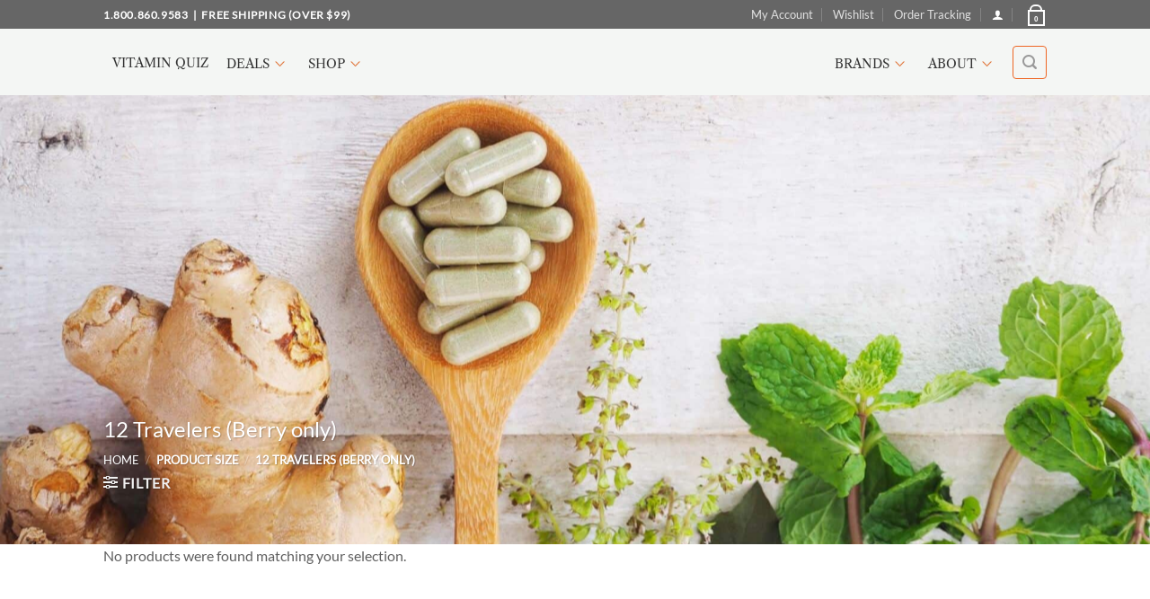

--- FILE ---
content_type: text/html; charset=UTF-8
request_url: https://pureprescriptions.com/size/12-travelers-berry-only/
body_size: 77920
content:
<!DOCTYPE html>
<html lang="en-US" class="loading-site no-js">
<head><meta http-equiv="Content-Type" content="text/html; charset=utf-8"><script>if(navigator.userAgent.match(/MSIE|Internet Explorer/i)||navigator.userAgent.match(/Trident\/7\..*?rv:11/i)){var href=document.location.href;if(!href.match(/[?&]nowprocket/)){if(href.indexOf("?")==-1){if(href.indexOf("#")==-1){document.location.href=href+"?nowprocket=1"}else{document.location.href=href.replace("#","?nowprocket=1#")}}else{if(href.indexOf("#")==-1){document.location.href=href+"&nowprocket=1"}else{document.location.href=href.replace("#","&nowprocket=1#")}}}}</script><script>(()=>{class RocketLazyLoadScripts{constructor(){this.v="2.0.4",this.userEvents=["keydown","keyup","mousedown","mouseup","mousemove","mouseover","mouseout","touchmove","touchstart","touchend","touchcancel","wheel","click","dblclick","input"],this.attributeEvents=["onblur","onclick","oncontextmenu","ondblclick","onfocus","onmousedown","onmouseenter","onmouseleave","onmousemove","onmouseout","onmouseover","onmouseup","onmousewheel","onscroll","onsubmit"]}async t(){this.i(),this.o(),/iP(ad|hone)/.test(navigator.userAgent)&&this.h(),this.u(),this.l(this),this.m(),this.k(this),this.p(this),this._(),await Promise.all([this.R(),this.L()]),this.lastBreath=Date.now(),this.S(this),this.P(),this.D(),this.O(),this.M(),await this.C(this.delayedScripts.normal),await this.C(this.delayedScripts.defer),await this.C(this.delayedScripts.async),await this.T(),await this.F(),await this.j(),await this.A(),window.dispatchEvent(new Event("rocket-allScriptsLoaded")),this.everythingLoaded=!0,this.lastTouchEnd&&await new Promise(t=>setTimeout(t,500-Date.now()+this.lastTouchEnd)),this.I(),this.H(),this.U(),this.W()}i(){this.CSPIssue=sessionStorage.getItem("rocketCSPIssue"),document.addEventListener("securitypolicyviolation",t=>{this.CSPIssue||"script-src-elem"!==t.violatedDirective||"data"!==t.blockedURI||(this.CSPIssue=!0,sessionStorage.setItem("rocketCSPIssue",!0))},{isRocket:!0})}o(){window.addEventListener("pageshow",t=>{this.persisted=t.persisted,this.realWindowLoadedFired=!0},{isRocket:!0}),window.addEventListener("pagehide",()=>{this.onFirstUserAction=null},{isRocket:!0})}h(){let t;function e(e){t=e}window.addEventListener("touchstart",e,{isRocket:!0}),window.addEventListener("touchend",function i(o){o.changedTouches[0]&&t.changedTouches[0]&&Math.abs(o.changedTouches[0].pageX-t.changedTouches[0].pageX)<10&&Math.abs(o.changedTouches[0].pageY-t.changedTouches[0].pageY)<10&&o.timeStamp-t.timeStamp<200&&(window.removeEventListener("touchstart",e,{isRocket:!0}),window.removeEventListener("touchend",i,{isRocket:!0}),"INPUT"===o.target.tagName&&"text"===o.target.type||(o.target.dispatchEvent(new TouchEvent("touchend",{target:o.target,bubbles:!0})),o.target.dispatchEvent(new MouseEvent("mouseover",{target:o.target,bubbles:!0})),o.target.dispatchEvent(new PointerEvent("click",{target:o.target,bubbles:!0,cancelable:!0,detail:1,clientX:o.changedTouches[0].clientX,clientY:o.changedTouches[0].clientY})),event.preventDefault()))},{isRocket:!0})}q(t){this.userActionTriggered||("mousemove"!==t.type||this.firstMousemoveIgnored?"keyup"===t.type||"mouseover"===t.type||"mouseout"===t.type||(this.userActionTriggered=!0,this.onFirstUserAction&&this.onFirstUserAction()):this.firstMousemoveIgnored=!0),"click"===t.type&&t.preventDefault(),t.stopPropagation(),t.stopImmediatePropagation(),"touchstart"===this.lastEvent&&"touchend"===t.type&&(this.lastTouchEnd=Date.now()),"click"===t.type&&(this.lastTouchEnd=0),this.lastEvent=t.type,t.composedPath&&t.composedPath()[0].getRootNode()instanceof ShadowRoot&&(t.rocketTarget=t.composedPath()[0]),this.savedUserEvents.push(t)}u(){this.savedUserEvents=[],this.userEventHandler=this.q.bind(this),this.userEvents.forEach(t=>window.addEventListener(t,this.userEventHandler,{passive:!1,isRocket:!0})),document.addEventListener("visibilitychange",this.userEventHandler,{isRocket:!0})}U(){this.userEvents.forEach(t=>window.removeEventListener(t,this.userEventHandler,{passive:!1,isRocket:!0})),document.removeEventListener("visibilitychange",this.userEventHandler,{isRocket:!0}),this.savedUserEvents.forEach(t=>{(t.rocketTarget||t.target).dispatchEvent(new window[t.constructor.name](t.type,t))})}m(){const t="return false",e=Array.from(this.attributeEvents,t=>"data-rocket-"+t),i="["+this.attributeEvents.join("],[")+"]",o="[data-rocket-"+this.attributeEvents.join("],[data-rocket-")+"]",s=(e,i,o)=>{o&&o!==t&&(e.setAttribute("data-rocket-"+i,o),e["rocket"+i]=new Function("event",o),e.setAttribute(i,t))};new MutationObserver(t=>{for(const n of t)"attributes"===n.type&&(n.attributeName.startsWith("data-rocket-")||this.everythingLoaded?n.attributeName.startsWith("data-rocket-")&&this.everythingLoaded&&this.N(n.target,n.attributeName.substring(12)):s(n.target,n.attributeName,n.target.getAttribute(n.attributeName))),"childList"===n.type&&n.addedNodes.forEach(t=>{if(t.nodeType===Node.ELEMENT_NODE)if(this.everythingLoaded)for(const i of[t,...t.querySelectorAll(o)])for(const t of i.getAttributeNames())e.includes(t)&&this.N(i,t.substring(12));else for(const e of[t,...t.querySelectorAll(i)])for(const t of e.getAttributeNames())this.attributeEvents.includes(t)&&s(e,t,e.getAttribute(t))})}).observe(document,{subtree:!0,childList:!0,attributeFilter:[...this.attributeEvents,...e]})}I(){this.attributeEvents.forEach(t=>{document.querySelectorAll("[data-rocket-"+t+"]").forEach(e=>{this.N(e,t)})})}N(t,e){const i=t.getAttribute("data-rocket-"+e);i&&(t.setAttribute(e,i),t.removeAttribute("data-rocket-"+e))}k(t){Object.defineProperty(HTMLElement.prototype,"onclick",{get(){return this.rocketonclick||null},set(e){this.rocketonclick=e,this.setAttribute(t.everythingLoaded?"onclick":"data-rocket-onclick","this.rocketonclick(event)")}})}S(t){function e(e,i){let o=e[i];e[i]=null,Object.defineProperty(e,i,{get:()=>o,set(s){t.everythingLoaded?o=s:e["rocket"+i]=o=s}})}e(document,"onreadystatechange"),e(window,"onload"),e(window,"onpageshow");try{Object.defineProperty(document,"readyState",{get:()=>t.rocketReadyState,set(e){t.rocketReadyState=e},configurable:!0}),document.readyState="loading"}catch(t){console.log("WPRocket DJE readyState conflict, bypassing")}}l(t){this.originalAddEventListener=EventTarget.prototype.addEventListener,this.originalRemoveEventListener=EventTarget.prototype.removeEventListener,this.savedEventListeners=[],EventTarget.prototype.addEventListener=function(e,i,o){o&&o.isRocket||!t.B(e,this)&&!t.userEvents.includes(e)||t.B(e,this)&&!t.userActionTriggered||e.startsWith("rocket-")||t.everythingLoaded?t.originalAddEventListener.call(this,e,i,o):(t.savedEventListeners.push({target:this,remove:!1,type:e,func:i,options:o}),"mouseenter"!==e&&"mouseleave"!==e||t.originalAddEventListener.call(this,e,t.savedUserEvents.push,o))},EventTarget.prototype.removeEventListener=function(e,i,o){o&&o.isRocket||!t.B(e,this)&&!t.userEvents.includes(e)||t.B(e,this)&&!t.userActionTriggered||e.startsWith("rocket-")||t.everythingLoaded?t.originalRemoveEventListener.call(this,e,i,o):t.savedEventListeners.push({target:this,remove:!0,type:e,func:i,options:o})}}J(t,e){this.savedEventListeners=this.savedEventListeners.filter(i=>{let o=i.type,s=i.target||window;return e!==o||t!==s||(this.B(o,s)&&(i.type="rocket-"+o),this.$(i),!1)})}H(){EventTarget.prototype.addEventListener=this.originalAddEventListener,EventTarget.prototype.removeEventListener=this.originalRemoveEventListener,this.savedEventListeners.forEach(t=>this.$(t))}$(t){t.remove?this.originalRemoveEventListener.call(t.target,t.type,t.func,t.options):this.originalAddEventListener.call(t.target,t.type,t.func,t.options)}p(t){let e;function i(e){return t.everythingLoaded?e:e.split(" ").map(t=>"load"===t||t.startsWith("load.")?"rocket-jquery-load":t).join(" ")}function o(o){function s(e){const s=o.fn[e];o.fn[e]=o.fn.init.prototype[e]=function(){return this[0]===window&&t.userActionTriggered&&("string"==typeof arguments[0]||arguments[0]instanceof String?arguments[0]=i(arguments[0]):"object"==typeof arguments[0]&&Object.keys(arguments[0]).forEach(t=>{const e=arguments[0][t];delete arguments[0][t],arguments[0][i(t)]=e})),s.apply(this,arguments),this}}if(o&&o.fn&&!t.allJQueries.includes(o)){const e={DOMContentLoaded:[],"rocket-DOMContentLoaded":[]};for(const t in e)document.addEventListener(t,()=>{e[t].forEach(t=>t())},{isRocket:!0});o.fn.ready=o.fn.init.prototype.ready=function(i){function s(){parseInt(o.fn.jquery)>2?setTimeout(()=>i.bind(document)(o)):i.bind(document)(o)}return"function"==typeof i&&(t.realDomReadyFired?!t.userActionTriggered||t.fauxDomReadyFired?s():e["rocket-DOMContentLoaded"].push(s):e.DOMContentLoaded.push(s)),o([])},s("on"),s("one"),s("off"),t.allJQueries.push(o)}e=o}t.allJQueries=[],o(window.jQuery),Object.defineProperty(window,"jQuery",{get:()=>e,set(t){o(t)}})}P(){const t=new Map;document.write=document.writeln=function(e){const i=document.currentScript,o=document.createRange(),s=i.parentElement;let n=t.get(i);void 0===n&&(n=i.nextSibling,t.set(i,n));const c=document.createDocumentFragment();o.setStart(c,0),c.appendChild(o.createContextualFragment(e)),s.insertBefore(c,n)}}async R(){return new Promise(t=>{this.userActionTriggered?t():this.onFirstUserAction=t})}async L(){return new Promise(t=>{document.addEventListener("DOMContentLoaded",()=>{this.realDomReadyFired=!0,t()},{isRocket:!0})})}async j(){return this.realWindowLoadedFired?Promise.resolve():new Promise(t=>{window.addEventListener("load",t,{isRocket:!0})})}M(){this.pendingScripts=[];this.scriptsMutationObserver=new MutationObserver(t=>{for(const e of t)e.addedNodes.forEach(t=>{"SCRIPT"!==t.tagName||t.noModule||t.isWPRocket||this.pendingScripts.push({script:t,promise:new Promise(e=>{const i=()=>{const i=this.pendingScripts.findIndex(e=>e.script===t);i>=0&&this.pendingScripts.splice(i,1),e()};t.addEventListener("load",i,{isRocket:!0}),t.addEventListener("error",i,{isRocket:!0}),setTimeout(i,1e3)})})})}),this.scriptsMutationObserver.observe(document,{childList:!0,subtree:!0})}async F(){await this.X(),this.pendingScripts.length?(await this.pendingScripts[0].promise,await this.F()):this.scriptsMutationObserver.disconnect()}D(){this.delayedScripts={normal:[],async:[],defer:[]},document.querySelectorAll("script[type$=rocketlazyloadscript]").forEach(t=>{t.hasAttribute("data-rocket-src")?t.hasAttribute("async")&&!1!==t.async?this.delayedScripts.async.push(t):t.hasAttribute("defer")&&!1!==t.defer||"module"===t.getAttribute("data-rocket-type")?this.delayedScripts.defer.push(t):this.delayedScripts.normal.push(t):this.delayedScripts.normal.push(t)})}async _(){await this.L();let t=[];document.querySelectorAll("script[type$=rocketlazyloadscript][data-rocket-src]").forEach(e=>{let i=e.getAttribute("data-rocket-src");if(i&&!i.startsWith("data:")){i.startsWith("//")&&(i=location.protocol+i);try{const o=new URL(i).origin;o!==location.origin&&t.push({src:o,crossOrigin:e.crossOrigin||"module"===e.getAttribute("data-rocket-type")})}catch(t){}}}),t=[...new Map(t.map(t=>[JSON.stringify(t),t])).values()],this.Y(t,"preconnect")}async G(t){if(await this.K(),!0!==t.noModule||!("noModule"in HTMLScriptElement.prototype))return new Promise(e=>{let i;function o(){(i||t).setAttribute("data-rocket-status","executed"),e()}try{if(navigator.userAgent.includes("Firefox/")||""===navigator.vendor||this.CSPIssue)i=document.createElement("script"),[...t.attributes].forEach(t=>{let e=t.nodeName;"type"!==e&&("data-rocket-type"===e&&(e="type"),"data-rocket-src"===e&&(e="src"),i.setAttribute(e,t.nodeValue))}),t.text&&(i.text=t.text),t.nonce&&(i.nonce=t.nonce),i.hasAttribute("src")?(i.addEventListener("load",o,{isRocket:!0}),i.addEventListener("error",()=>{i.setAttribute("data-rocket-status","failed-network"),e()},{isRocket:!0}),setTimeout(()=>{i.isConnected||e()},1)):(i.text=t.text,o()),i.isWPRocket=!0,t.parentNode.replaceChild(i,t);else{const i=t.getAttribute("data-rocket-type"),s=t.getAttribute("data-rocket-src");i?(t.type=i,t.removeAttribute("data-rocket-type")):t.removeAttribute("type"),t.addEventListener("load",o,{isRocket:!0}),t.addEventListener("error",i=>{this.CSPIssue&&i.target.src.startsWith("data:")?(console.log("WPRocket: CSP fallback activated"),t.removeAttribute("src"),this.G(t).then(e)):(t.setAttribute("data-rocket-status","failed-network"),e())},{isRocket:!0}),s?(t.fetchPriority="high",t.removeAttribute("data-rocket-src"),t.src=s):t.src="data:text/javascript;base64,"+window.btoa(unescape(encodeURIComponent(t.text)))}}catch(i){t.setAttribute("data-rocket-status","failed-transform"),e()}});t.setAttribute("data-rocket-status","skipped")}async C(t){const e=t.shift();return e?(e.isConnected&&await this.G(e),this.C(t)):Promise.resolve()}O(){this.Y([...this.delayedScripts.normal,...this.delayedScripts.defer,...this.delayedScripts.async],"preload")}Y(t,e){this.trash=this.trash||[];let i=!0;var o=document.createDocumentFragment();t.forEach(t=>{const s=t.getAttribute&&t.getAttribute("data-rocket-src")||t.src;if(s&&!s.startsWith("data:")){const n=document.createElement("link");n.href=s,n.rel=e,"preconnect"!==e&&(n.as="script",n.fetchPriority=i?"high":"low"),t.getAttribute&&"module"===t.getAttribute("data-rocket-type")&&(n.crossOrigin=!0),t.crossOrigin&&(n.crossOrigin=t.crossOrigin),t.integrity&&(n.integrity=t.integrity),t.nonce&&(n.nonce=t.nonce),o.appendChild(n),this.trash.push(n),i=!1}}),document.head.appendChild(o)}W(){this.trash.forEach(t=>t.remove())}async T(){try{document.readyState="interactive"}catch(t){}this.fauxDomReadyFired=!0;try{await this.K(),this.J(document,"readystatechange"),document.dispatchEvent(new Event("rocket-readystatechange")),await this.K(),document.rocketonreadystatechange&&document.rocketonreadystatechange(),await this.K(),this.J(document,"DOMContentLoaded"),document.dispatchEvent(new Event("rocket-DOMContentLoaded")),await this.K(),this.J(window,"DOMContentLoaded"),window.dispatchEvent(new Event("rocket-DOMContentLoaded"))}catch(t){console.error(t)}}async A(){try{document.readyState="complete"}catch(t){}try{await this.K(),this.J(document,"readystatechange"),document.dispatchEvent(new Event("rocket-readystatechange")),await this.K(),document.rocketonreadystatechange&&document.rocketonreadystatechange(),await this.K(),this.J(window,"load"),window.dispatchEvent(new Event("rocket-load")),await this.K(),window.rocketonload&&window.rocketonload(),await this.K(),this.allJQueries.forEach(t=>t(window).trigger("rocket-jquery-load")),await this.K(),this.J(window,"pageshow");const t=new Event("rocket-pageshow");t.persisted=this.persisted,window.dispatchEvent(t),await this.K(),window.rocketonpageshow&&window.rocketonpageshow({persisted:this.persisted})}catch(t){console.error(t)}}async K(){Date.now()-this.lastBreath>45&&(await this.X(),this.lastBreath=Date.now())}async X(){return document.hidden?new Promise(t=>setTimeout(t)):new Promise(t=>requestAnimationFrame(t))}B(t,e){return e===document&&"readystatechange"===t||(e===document&&"DOMContentLoaded"===t||(e===window&&"DOMContentLoaded"===t||(e===window&&"load"===t||e===window&&"pageshow"===t)))}static run(){(new RocketLazyLoadScripts).t()}}RocketLazyLoadScripts.run()})();</script>
    
	<meta name="viewport" content="width=device-width, initial-scale=1.0, maximum-scale=5" />
	<meta name="google-site-verification" content="4W_52pm-z_AQUbCEk5Xl_qjbdhged9wwwZv40GOcMzg" />
	<meta name="google-site-verification" content="8t4WCmmGc2l1p0PkA6V9peTwFxeOGzkgCH9wsyBeSOk" />
	<meta name="google-site-verification" content="f7KkUe3slWt5fgyDMgjO2YxUxJ0TxGix4R6RabR7l6A" />
	<meta property="fb:app_id" content="129817945482" />
	<link rel="profile" href="https://gmpg.org/xfn/11" /> 
	<link rel="pingback" href="https://pureprescriptions.com/xmlrpc.php" />

	<style>
	.header_logo.header-logo,.transparent #logo img,.stuck #logo img{ width: 235px !important; height: auto !important; max-height: 65px !important; } #pojo-a11y-toolbar .pojo-a11y-toolbar-toggle {  margin-top: 2px; margin-left: -32px !important; font-size: 14px !important; } #pojo-a11y-toolbar,#place_order{background: #f3a751 !important;}#cfw-totals-list table tr.order-total td, #cfw-totals-list table tr.order-total th{font-size: large !important;}.cfw-cart-item-title a {font-size: 15px !important;}.shipping-message .cfw-alert.cfw-alert-error{background-color: #939292;border-color: #939292;color: #ffffff;}#shiptext #shipphone{width: 100%;margin: 10px 0;padding: 5px;border: 1px solid #ddd;}.page-template-page-checkout-php .cfw-logo a{width: 150px;}.cart-discount.coupon-freeshippingnow{ display: none !important; }
		</style>
	
	    <link rel="preconnect" href="https://d25gfdd3a7dj5n.cloudfront.net" crossorigin>
    <link rel="preconnect" href="https://scripts.luigisbox.tech" crossorigin>
    <link rel="preconnect" href="https://www.gstatic.com" crossorigin>
				<script type="rocketlazyloadscript">document.documentElement.className = document.documentElement.className + ' yes-js js_active js'</script>
			<script type="rocketlazyloadscript">(function(html){html.className = html.className.replace(/\bno-js\b/,'js')})(document.documentElement);</script>
<meta name='robots' content='noindex, follow' />
<script type="rocketlazyloadscript">
document.addEventListener('DOMContentLoaded', () => {
  const fire = () => { (window.dataLayer = window.dataLayer || []).push({event:'marketing_ok'}); };
  ['scroll','click','touchstart','keydown'].forEach(t =>
    window.addEventListener(t, fire, { once:true, passive:true })
  );
  setTimeout(fire, 5000); // fallback so things still load if no interaction
});
</script>
<link rel='dns-prefetch' href='//www.gstatic.com'>
<link rel='dns-prefetch' href='//d25gfdd3a7dj5n.cloudfront.net'>
<link rel='dns-prefetch' href='//connect.facebook.net'>
<link rel='dns-prefetch' href='//www.googletagmanager.com'>
<link rel='dns-prefetch' href='//static.criteo.net'>
<link rel='dns-prefetch' href='//static.klaviyo.com'>


<!-- Google Tag Manager for WordPress by gtm4wp.com -->
<script data-cfasync="false" data-pagespeed-no-defer>
	var gtm4wp_datalayer_name = "dataLayer";
	var dataLayer = dataLayer || [];
	const gtm4wp_use_sku_instead = 0;
	const gtm4wp_currency = 'USD';
	const gtm4wp_product_per_impression = 10;
	const gtm4wp_clear_ecommerce = false;
	const gtm4wp_datalayer_max_timeout = 2000;
</script>
<!-- End Google Tag Manager for WordPress by gtm4wp.com --><meta name="viewport" content="width=device-width, initial-scale=1" />
	<!-- This site is optimized with the Yoast SEO Premium plugin v26.8 (Yoast SEO v26.8) - https://yoast.com/product/yoast-seo-premium-wordpress/ -->
	<title>12 Travelers (Berry only) - Pure Prescriptions</title>
<link data-rocket-prefetch href="https://embed.tawk.to" rel="dns-prefetch">
<link data-rocket-prefetch href="https://www.gstatic.com" rel="dns-prefetch">
<link data-rocket-prefetch href="https://connect.facebook.net" rel="dns-prefetch">
<link data-rocket-prefetch href="https://www.googletagmanager.com" rel="dns-prefetch">
<link data-rocket-prefetch href="https://d25gfdd3a7dj5n.cloudfront.net" rel="dns-prefetch">
<link data-rocket-prefetch href="https://static-tracking.klaviyo.com" rel="dns-prefetch">
<link data-rocket-prefetch href="https://static.klaviyo.com" rel="dns-prefetch">
<link data-rocket-prefetch href="https://www.google.com" rel="dns-prefetch">
<link data-rocket-prefetch href="https://js.braintreegateway.com" rel="dns-prefetch"><link rel="preload" data-rocket-preload as="image" href="https://d25gfdd3a7dj5n.cloudfront.net/wp-content/uploads/2017/08/ThinkstockPhotos-598086506.jpg" fetchpriority="high">
	<meta property="og:locale" content="en_US" />
	<meta property="og:type" content="article" />
	<meta property="og:title" content="12 Travelers (Berry only)" />
	<meta property="og:url" content="https://pureprescriptions.com/size/12-travelers-berry-only/" />
	<meta property="og:site_name" content="Pure Prescriptions" />
	<meta property="og:image" content="https://d25gfdd3a7dj5n.cloudfront.net/wp-content/uploads/2018/05/Screen-Shot-2018-05-22-at-2.18.43-PM.jpg" />
	<meta property="og:image:width" content="1328" />
	<meta property="og:image:height" content="1698" />
	<meta property="og:image:type" content="image/jpeg" />
	<meta name="twitter:card" content="summary_large_image" />
	<!-- / Yoast SEO Premium plugin. -->


<link rel='dns-prefetch' href='//static.klaviyo.com' />
<link rel='dns-prefetch' href='//www.googletagmanager.com' />
<link rel='prefetch' href='https://pureprescriptions.com/wp-content/themes/flatsome/assets/js/flatsome.js?ver=e2eddd6c228105dac048' />
<link rel='prefetch' href='https://pureprescriptions.com/wp-content/themes/flatsome/assets/js/chunk.slider.js?ver=3.20.4' />
<link rel='prefetch' href='https://pureprescriptions.com/wp-content/themes/flatsome/assets/js/chunk.popups.js?ver=3.20.4' />
<link rel='prefetch' href='https://pureprescriptions.com/wp-content/themes/flatsome/assets/js/chunk.tooltips.js?ver=3.20.4' />
<link rel='prefetch' href='https://pureprescriptions.com/wp-content/themes/flatsome/assets/js/woocommerce.js?ver=1c9be63d628ff7c3ff4c' />
<script type="rocketlazyloadscript">(()=>{"use strict";const e=[400,500,600,700,800,900],t=e=>`wprm-min-${e}`,n=e=>`wprm-max-${e}`,s=new Set,o="ResizeObserver"in window,r=o?new ResizeObserver((e=>{for(const t of e)c(t.target)})):null,i=.5/(window.devicePixelRatio||1);function c(s){const o=s.getBoundingClientRect().width||0;for(let r=0;r<e.length;r++){const c=e[r],a=o<=c+i;o>c+i?s.classList.add(t(c)):s.classList.remove(t(c)),a?s.classList.add(n(c)):s.classList.remove(n(c))}}function a(e){s.has(e)||(s.add(e),r&&r.observe(e),c(e))}!function(e=document){e.querySelectorAll(".wprm-recipe").forEach(a)}();if(new MutationObserver((e=>{for(const t of e)for(const e of t.addedNodes)e instanceof Element&&(e.matches?.(".wprm-recipe")&&a(e),e.querySelectorAll?.(".wprm-recipe").forEach(a))})).observe(document.documentElement,{childList:!0,subtree:!0}),!o){let e=0;addEventListener("resize",(()=>{e&&cancelAnimationFrame(e),e=requestAnimationFrame((()=>s.forEach(c)))}),{passive:!0})}})();</script><style id='wp-img-auto-sizes-contain-inline-css' type='text/css'>
img:is([sizes=auto i],[sizes^="auto," i]){contain-intrinsic-size:3000px 1500px}
/*# sourceURL=wp-img-auto-sizes-contain-inline-css */
</style>
<link data-minify="1" rel='stylesheet' id='wc-points-and-rewards-blocks-integration-css' href='https://pureprescriptions.com/wp-content/cache/min/1/wp-content/plugins/woocommerce-points-and-rewards/build/style-index.css?ver=1768150771' type='text/css' media='all' />
<link data-minify="1" rel='stylesheet' id='wprm-public-css' href='https://pureprescriptions.com/wp-content/cache/min/1/wp-content/plugins/wp-recipe-maker/dist/public-modern.css?ver=1768150771' type='text/css' media='all' />
<style id='woocommerce-inline-inline-css' type='text/css'>
.woocommerce form .form-row .required { visibility: visible; }
/*# sourceURL=woocommerce-inline-inline-css */
</style>
<link data-minify="1" rel='stylesheet' id='if-menu-site-css-css' href='https://pureprescriptions.com/wp-content/cache/min/1/wp-content/plugins/if-menu/assets/if-menu-site.css?ver=1768150771' type='text/css' media='all' />
<link data-minify="1" rel='stylesheet' id='megamenu-css' href='https://pureprescriptions.com/wp-content/cache/min/1/wp-content/uploads/maxmegamenu/style.css?ver=1768150771' type='text/css' media='all' />
<link data-minify="1" rel='stylesheet' id='flatsome-woocommerce-wishlist-css' href='https://pureprescriptions.com/wp-content/cache/min/1/wp-content/themes/flatsome/inc/integrations/wc-yith-wishlist/wishlist.css?ver=1768150771' type='text/css' media='all' />
<link data-minify="1" rel='stylesheet' id='select2-css-css' href='https://pureprescriptions.com/wp-content/cache/min/1/wp-content/plugins/woocommerce/assets/css/select2.css?ver=1768150771' type='text/css' media='all' />
<link data-minify="1" rel='stylesheet' id='flatsome-main-css' href='https://pureprescriptions.com/wp-content/cache/min/1/wp-content/themes/flatsome/assets/css/flatsome.css?ver=1768150771' type='text/css' media='all' />
<style id='flatsome-main-inline-css' type='text/css'>
@font-face {
				font-family: "fl-icons";
				font-display: block;
				src: url(https://spcdn.shortpixel.ai/spio/ret_img,q_cdnize,to_webp,s_webp/pureprescriptions.com/wp-content/themes/flatsome/assets/css/icons/fl-icons.eot?v=3.20.4);
				src:
					url(https://spcdn.shortpixel.ai/spio/ret_img,q_cdnize,to_webp,s_webp/pureprescriptions.com/wp-content/themes/flatsome/assets/css/icons/fl-icons.eot#iefix?v=3.20.4) format("embedded-opentype"),
					url(https://pureprescriptions.com/wp-content/themes/flatsome/assets/css/icons/fl-icons.woff2?v=3.20.4) format("woff2"),
					url(https://pureprescriptions.com/wp-content/themes/flatsome/assets/css/icons/fl-icons.ttf?v=3.20.4) format("truetype"),
					url(https://pureprescriptions.com/wp-content/themes/flatsome/assets/css/icons/fl-icons.woff?v=3.20.4) format("woff"),
					url(https://spcdn.shortpixel.ai/spio/ret_img,q_cdnize,to_webp,s_webp/pureprescriptions.com/wp-content/themes/flatsome/assets/css/icons/fl-icons.svg?v=3.20.4#fl-icons) format("svg");
			}
/*# sourceURL=flatsome-main-inline-css */
</style>
<link data-minify="1" rel='stylesheet' id='flatsome-shop-css' href='https://pureprescriptions.com/wp-content/cache/min/1/wp-content/themes/flatsome/assets/css/flatsome-shop.css?ver=1768150771' type='text/css' media='all' />
<link data-minify="1" rel='stylesheet' id='flatsome-style-css' href='https://pureprescriptions.com/wp-content/cache/min/1/wp-content/themes/flatsome-child/style.css?ver=1768150771' type='text/css' media='all' />
<script type="text/javascript" id="woocommerce-google-analytics-integration-gtag-js-after">
/* <![CDATA[ */
/* Google Analytics for WooCommerce (gtag.js) */
					window.dataLayer = window.dataLayer || [];
					function gtag(){dataLayer.push(arguments);}
					// Set up default consent state.
					for ( const mode of [{"analytics_storage":"denied","ad_storage":"denied","ad_user_data":"denied","ad_personalization":"denied","region":["AT","BE","BG","HR","CY","CZ","DK","EE","FI","FR","DE","GR","HU","IS","IE","IT","LV","LI","LT","LU","MT","NL","NO","PL","PT","RO","SK","SI","ES","SE","GB","CH"]}] || [] ) {
						gtag( "consent", "default", { "wait_for_update": 500, ...mode } );
					}
					gtag("js", new Date());
					gtag("set", "developer_id.dOGY3NW", true);
					gtag("config", "G-J8B6VNE3BZ", {"track_404":true,"allow_google_signals":false,"logged_in":false,"linker":{"domains":[],"allow_incoming":false},"custom_map":{"dimension1":"logged_in"}});
//# sourceURL=woocommerce-google-analytics-integration-gtag-js-after
/* ]]> */
</script>
<script type="text/javascript" src="https://pureprescriptions.com/wp-includes/js/dist/hooks.min.js?ver=dd5603f07f9220ed27f1" id="wp-hooks-js"></script>
<script type="text/javascript" src="https://pureprescriptions.com/wp-includes/js/jquery/jquery.min.js?ver=3.7.1" id="jquery-core-js"></script>
<script type="text/javascript" src="https://d25gfdd3a7dj5n.cloudfront.net/wp-content/plugins/woocommerce/assets/js/jquery-blockui/jquery.blockUI.min.js?ver=2.7.0-wc.10.4.3" id="wc-jquery-blockui-js" data-wp-strategy="defer" data-rocket-defer defer></script>
<script type="text/javascript" src="https://d25gfdd3a7dj5n.cloudfront.net/wp-content/plugins/woocommerce/assets/js/js-cookie/js.cookie.min.js?ver=2.1.4-wc.10.4.3" id="wc-js-cookie-js" data-wp-strategy="defer" data-rocket-defer defer></script>
<script type="text/javascript" id="wpm-js-extra">
/* <![CDATA[ */
var wpm = {"ajax_url":"https://pureprescriptions.com/wp-admin/admin-ajax.php","root":"https://pureprescriptions.com/wp-json/","nonce_wp_rest":"d17c901806","nonce_ajax":"71065ac1be"};
//# sourceURL=wpm-js-extra
/* ]]> */
</script>
<script type="text/javascript" src="https://pureprescriptions.com/wp-content/plugins/woocommerce-google-adwords-conversion-tracking-tag/js/public/free/wpm-public.p1.min.js?ver=1.54.1" id="wpm-js" data-rocket-defer defer></script>
<script data-minify="1" type="text/javascript" src="https://d25gfdd3a7dj5n.cloudfront.net/wp-content/cache/min/1/wp-content/plugins/addify-free-gifts-woocommerce/assets/js/af_fg_front_js.js?ver=1768150771" id="af_chose_select_js-js" data-rocket-defer defer></script>
<script type="text/javascript" id="wc-settings-dep-in-header-js-after">
/* <![CDATA[ */
console.warn( "Scripts that have a dependency on [wc-settings, wc-blocks-checkout] must be loaded in the footer, klaviyo-klaviyo-checkout-block-editor-script was registered to load in the header, but has been switched to load in the footer instead. See https://github.com/woocommerce/woocommerce-gutenberg-products-block/pull/5059" );
console.warn( "Scripts that have a dependency on [wc-settings, wc-blocks-checkout] must be loaded in the footer, klaviyo-klaviyo-checkout-block-view-script was registered to load in the header, but has been switched to load in the footer instead. See https://github.com/woocommerce/woocommerce-gutenberg-products-block/pull/5059" );
//# sourceURL=wc-settings-dep-in-header-js-after
/* ]]> */
</script>
<script type="rocketlazyloadscript"></script><link rel="https://api.w.org/" href="https://pureprescriptions.com/wp-json/" />        <style id="pure-gc-cart-row">
        .product-info .grid-wrapper{ display: none !important; }
        #pure-gc-row .pure-gc-cell{padding:0;vertical-align:middle}.pure-gc-card{display:flex;align-items:center;gap:10px;padding:20px 0}.pure-gc-thumb{flex:0 0 auto;display:flex;align-items:center}.pure-gc-copy{flex:1 1 auto;min-width:0;display:flex;flex-direction:column;justify-content:center;text-align:left}.pure-gc-title{font-size:22px}.pure-gc-flag{flex:0 0 auto;min-width:60px;display:flex;align-items:center;justify-content:flex-end;font-weight:700;text-align:right;font-size:18px}.pure-gc-copy{--pp-accent:#ee6624}.pure-gc-copy img{height:18px;width:auto}.pure-gc-copy .pp-tip{position:relative;display:inline-flex;align-items:center;height:16px}.pure-gc-copy .pp-tip__icon{cursor:pointer;margin:0;padding:0}.pure-gc-copy .pp-tip__icon:focus-visible{outline:2px solid #222;outline-offset:2px}.pure-gc-copy .pp-tip__bubble{position:absolute;bottom:calc(100% + 15px);left:0;width:260px;background:#f4f4f3;color:#333;border:1px solid #f4f4f3;border-radius:8px;padding:12px 14px;font-size:13px;line-height:1.35;box-shadow:0 1px 4px rgb(0 0 0 / .3);z-index:999;opacity:0;visibility:hidden;transform:translateY(6px);transition:opacity .15s ease,transform .15s ease,visibility 0s linear .15s}.pure-gc-copy .pp-tip:hover .pp-tip__bubble,.pure-gc-copy .pp-tip:focus-within .pp-tip__bubble{opacity:1;visibility:visible;transform:translateY(0);transition:opacity .15s ease,transform .15s ease}.pure-gc-copy .pp-tip__bubble::after{content:"";position:absolute;top:100%;right:12px;border-width:12px 12px 0 12px;border-style:solid;border-color:#f4f4f3 #fff0 #fff0 #fff0;filter:drop-shadow(0 1px 0 #ccc)}.pure-gc-copy .pp-tip--right .pp-tip__bubble{left:-50px;right:auto}.pure-gc-copy .pp-tip--right .pp-tip__bubble::after{left:47px;right:auto}.woocommerce-checkout-review-order-table .product-name .pp-checkout-item{display:flex;align-items:center}.woocommerce-checkout-review-order-table .pp-checkout-thumb-wrap{margin-right:10px;flex:0 0 auto}.woocommerce-checkout-review-order-table .pp-checkout-thumb img{display:block;width:50px;height:auto}.woocommerce-checkout-review-order-table .pp-checkout-text .product-quantity{margin-left:.25em;white-space:nowrap}.single-product .pure-gc-single{margin-top:20px}.single-product .pure-gc-single .pure-gc-card{padding:20px 0 10px;align-items:center}.single-product .pure-gc-single .pure-gc-thumb{margin-right:10px}.single-product .pure-gc-single .pure-gc-thumb img{width:130px;max-width:100%;height:auto}.single-product .pure-gc-single .pure-gc-title{font-size:17px;font-weight:700;line-height:18px;margin-bottom:4px}.single-product .pure-gc-single .pure-gc-remaining{font-size:14px;line-height:18px}.single-product .pure-gc-single .pure-gc-flag{display:none!important}.woocommerce-mini-cart .pure-gc-mini #pp-tip-1:after{display:none}.woocommerce-mini-cart .pure-gc-mini{list-style:none;padding:10px 10px 15px 0px!important;display:block!important;min-height:auto!important;position:static!important;overflow:visible!important}.woocommerce-mini-cart .pure-gc-mini .pure-gc-card{display:flex!important;align-items:center;gap:15px;padding:0;overflow:visible}.woocommerce-mini-cart .pure-gc-mini .pure-gc-thumb img{width:60px;height:auto;position:static!important;top:auto!important;left:auto!important;margin:0!important;object-fit:contain!important}.woocommerce-mini-cart .pure-gc-mini .pure-gc-copy img{width:auto!important;height:16px!important;position:static!important;top:auto!important;left:auto!important;margin:0!important;object-fit:contain!important}.woocommerce-mini-cart .pure-gc-mini .pure-gc-copy{flex:1 1 auto;font-size:14px;line-height:1.35}.woocommerce-mini-cart .pure-gc-mini .pure-gc-title{font-size:14px;font-weight:600;margin-bottom:2px}.woocommerce-mini-cart .pure-gc-mini .pure-gc-flag{display:none!important}.woocommerce-mini-cart .pure-gc-mini .pure-gc-copy .pp-tip__bubble{top:calc(100% + 6px);bottom:auto;left:50%!important;right:auto!important;transform:translate(-50%,6px);width:230px;max-width:260px;z-index:9999}.woocommerce-mini-cart .pure-gc-mini .pure-gc-copy .pp-tip:hover .pp-tip__bubble,.woocommerce-mini-cart .pure-gc-mini .pure-gc-copy .pp-tip:focus-within .pp-tip__bubble{transform:translate(-50%,0)}.woocommerce-mini-cart .pure-gc-mini .pure-gc-copy .pp-tip__bubble::after{top:auto;bottom:100%;left:50%;right:auto;transform:translateX(-50%);border-width:0 12px 12px 12px;border-color:#fff0 #fff0 #f4f4f3 #fff0}.woocommerce-mini-cart .pure-gc-mini .pure-gc-copy .pp-tip--right .pp-tip__bubble{left:50%!important;right:auto!important}.woocommerce-mini-cart .pure-gc-mini .pure-gc-copy .pp-tip--right .pp-tip__bubble::after{left:50%;right:auto;transform:translateX(-50%)}.product-summary .pure-gc-single{ margin-top: -20px !important; }@media (max-width:640px){.pure-gc-card{gap:12px}.pure-gc-flag{min-width:auto;margin-left:auto}}
        @media (max-width:950px){.shop_table.woocommerce-checkout-review-order-table .pp-tip__bubble{ margin-left:-100px; }.pure-gc-copy .pp-tip--right .pp-tip__bubble:after{display:none!important}.cart-wrapper .shop_table .pure-gc-thumb{max-width:100px}.pure-gc-copy .pp-tip__bubble{bottom:unset!important;top:calc(100% + 15px)}}
        @media (max-width:782px){.pp-tip.pp-tip--right{ position: unset !important; }.pp-tip__bubble	{margin-left:unset !important;left: 50% !important;right: auto!important;top:unset !important;transform: translate(-50%, 6px)!important;max-width: 90vw!important;bottom: unset !important;margin-top: 150px!important;font-size: 14px!important;max-width: 350px !important;width:100% !important;}}
        </style>
    
            <style type="text/css">
                #wpadminbar .quicklinks #wp-admin-bar-abus_switch_to_user ul li .ab-item {
                    height: auto;
                }
                #abus_search_text {
                    width: 280px;
                    margin: 0;
                    padding: 0 8px;
                    line-height: 2;
                    min-height: 30px;
                    box-shadow: 0 0 0 transparent;
                    border-radius: 4px;
                    border: 1px solid #7e8993;
                    background-color: #ffffff;
                    color: #32373c;
                    font-size: 14px;
                    box-sizing: border-box;
                    vertical-align: top;
                }
                #abus_search_text:focus {
                    border-color: #007cba;
                    box-shadow: 0 0 0 1px #007cba;
                    outline: 2px solid transparent;
                }
                #abus_search_submit {
                    font-size: 13px;
                    padding: 0 10px;
                    min-height: 30px;
                    border-width: 1px;
                    border-radius: 3px;
                    color: #0071a1;
                    border-color: #0071a1;
                    background-color: #f3f5f6;
                    line-height: 2;
                    box-sizing: border-box;
                    vertical-align: top;
                 }
                 #abus_search_submit:hover {
                    background: #f1f1f1;
                    border-color: #016087;
                    color: #016087;
                 }
            </style>
        			<style type="text/css">
				p.user_not_wholesale {
					text-align: center;
				}
				p.user_not_wholesale a {
					text-decoration: none;
					border: 2px solid #333;
					color: #333;
					padding: 10px 60px;
				}
			</style>
			<style type="text/css"> .tippy-box[data-theme~="wprm"] { background-color: #333333; color: #FFFFFF; } .tippy-box[data-theme~="wprm"][data-placement^="top"] > .tippy-arrow::before { border-top-color: #333333; } .tippy-box[data-theme~="wprm"][data-placement^="bottom"] > .tippy-arrow::before { border-bottom-color: #333333; } .tippy-box[data-theme~="wprm"][data-placement^="left"] > .tippy-arrow::before { border-left-color: #333333; } .tippy-box[data-theme~="wprm"][data-placement^="right"] > .tippy-arrow::before { border-right-color: #333333; } .tippy-box[data-theme~="wprm"] a { color: #FFFFFF; } .wprm-comment-rating svg { width: 18px !important; height: 18px !important; } img.wprm-comment-rating { width: 90px !important; height: 18px !important; } body { --comment-rating-star-color: #343434; } body { --wprm-popup-font-size: 16px; } body { --wprm-popup-background: #ffffff; } body { --wprm-popup-title: #000000; } body { --wprm-popup-content: #444444; } body { --wprm-popup-button-background: #444444; } body { --wprm-popup-button-text: #ffffff; } body { --wprm-popup-accent: #747B2D; }</style><style type="text/css">.wprm-glossary-term {color: #5A822B;text-decoration: underline;cursor: help;}</style>
<!-- Google Tag Manager for WordPress by gtm4wp.com -->
<!-- GTM Container placement set to automatic -->
<script data-cfasync="false" data-pagespeed-no-defer>
	var dataLayer_content = {"pagePostType":false,"pagePostType2":"tax-","pageCategory":[],"browserName":"","browserVersion":"","browserEngineName":"","browserEngineVersion":"","osName":"","osVersion":"","deviceType":"bot","deviceManufacturer":"","deviceModel":"","cartContent":{"totals":{"applied_coupons":[],"discount_total":0,"subtotal":0,"total":0},"items":[]}};
	dataLayer.push( dataLayer_content );
</script>
<script type="rocketlazyloadscript" data-cfasync="false" data-pagespeed-no-defer>
(function(w,d,s,l,i){w[l]=w[l]||[];w[l].push({'gtm.start':
new Date().getTime(),event:'gtm.js'});var f=d.getElementsByTagName(s)[0],
j=d.createElement(s),dl=l!='dataLayer'?'&l='+l:'';j.async=true;j.src=
'//www.googletagmanager.com/gtm.js?id='+i+dl;f.parentNode.insertBefore(j,f);
})(window,document,'script','dataLayer','GTM-MCQ8QBT');
</script>
<!-- End Google Tag Manager for WordPress by gtm4wp.com --><style type="text/css">.updated.settings-error.notice{ display: none; }</style><!-- Facebook Pixel Code -->
<script type="rocketlazyloadscript">
  !function(f,b,e,v,n,t,s)
  {if(f.fbq)return;n=f.fbq=function(){n.callMethod?
  n.callMethod.apply(n,arguments):n.queue.push(arguments)};
  if(!f._fbq)f._fbq=n;n.push=n;n.loaded=!0;n.version='2.0';
  n.queue=[];t=b.createElement(e);t.async=!0;
  t.src=v;s=b.getElementsByTagName(e)[0];
  s.parentNode.insertBefore(t,s)}(window, document,'script',
  'https://connect.facebook.net/en_US/fbevents.js');
  fbq('init', '942736179116592');
  fbq('track', 'PageView');
</script>
<noscript><img height="1" width="1" style="display:none"
  src="https://www.facebook.com/tr?id=942736179116592&ev=PageView&noscript=1"
/></noscript>
<!-- End Facebook Pixel Code -->
	<noscript><style>.woocommerce-product-gallery{ opacity: 1 !important; }</style></noscript>
	
<!-- START Pixel Manager for WooCommerce -->

		<script>

			window.wpmDataLayer = window.wpmDataLayer || {};
			window.wpmDataLayer = Object.assign(window.wpmDataLayer, {"cart":{},"cart_item_keys":{},"version":{"number":"1.54.1","pro":false,"eligible_for_updates":false,"distro":"fms","beta":false,"show":true},"pixels":{"google":{"linker":{"settings":null},"user_id":false,"ads":{"conversion_ids":{"AW-1072687600":"RBjUCKOfQxDw07__Aw"},"dynamic_remarketing":{"status":true,"id_type":"post_id","send_events_with_parent_ids":true},"google_business_vertical":"retail","phone_conversion_number":"","phone_conversion_label":""},"analytics":{"ga4":{"measurement_id":"G-J8B6VNE3BZ","parameters":{},"mp_active":false,"debug_mode":false,"page_load_time_tracking":false},"id_type":"post_id"},"tag_id":"AW-1072687600","tag_id_suppressed":[],"tag_gateway":{"measurement_path":""},"tcf_support":false,"consent_mode":{"is_active":true,"wait_for_update":500,"ads_data_redaction":false,"url_passthrough":true}}},"shop":{"list_name":"","list_id":"","page_type":"","currency":"USD","selectors":{"addToCart":[],"beginCheckout":[]},"order_duplication_prevention":true,"view_item_list_trigger":{"test_mode":false,"background_color":"green","opacity":0.5,"repeat":true,"timeout":1000,"threshold":0.8000000000000000444089209850062616169452667236328125},"variations_output":true,"session_active":false},"page":{"id":false,"title":"","type":false,"categories":[],"parent":{"id":false,"title":"","type":false,"categories":[]}},"general":{"user_logged_in":false,"scroll_tracking_thresholds":[],"page_id":false,"exclude_domains":[],"server_2_server":{"active":false,"user_agent_exclude_patterns":[],"ip_exclude_list":[],"pageview_event_s2s":{"is_active":false,"pixels":[]}},"consent_management":{"explicit_consent":false,"restricted_regions":["CA","US"]},"lazy_load_pmw":false,"chunk_base_path":"https://pureprescriptions.com/wp-content/plugins/woocommerce-google-adwords-conversion-tracking-tag/js/public/free/","modules":{"load_deprecated_functions":false}}});

		</script>

		
<!-- END Pixel Manager for WooCommerce -->
<meta name="generator" content="Powered by WPBakery Page Builder - drag and drop page builder for WordPress."/>
  <script type="rocketlazyloadscript">
  (function(){
    var LBX_SRC = 'https://scripts.luigisbox.tech/LBX-694533.js?ver=3.2';
    var loaded = false;
    function loadLBX(){
      if (loaded) return; loaded = true;
      var s = document.createElement('script');
      s.src = LBX_SRC;
      s.async = true;
      document.head.appendChild(s);
    }

    // Any interaction with your header search should load LBX
    var sel = 'input[type="search"], .search-field, .ux-search-input, #s, #search, .search-form, .icon-search, .header-search, .search-button, [data-open="search-lightbox"]';

    // Focus into a search input
    document.addEventListener('focusin', function(e){
      if (e.target && e.target.matches(sel)) loadLBX();
    });

    // Click on search UI (icon, button, overlay opener)
    document.addEventListener('click', function(e){
      if (e.target && (e.target.matches(sel) || e.target.closest(sel))) loadLBX();
    }, {passive:true});

    // Typing while search input focused, or pressing "/" to search
    document.addEventListener('keydown', function(e){
      if (e.key === '/') { loadLBX(); return; }
      var a = document.activeElement;
      if (a && (a.matches('input[type="search"]') || a.matches('.search-field, .ux-search-input'))) loadLBX();
    });

    // If you added the marketing_ok gate earlier, hook into it as well
    window.addEventListener('marketing_ok', loadLBX, { once:true });

    // Safety fallback so it still loads if needed
    setTimeout(loadLBX, 7000);
  })();
  </script>
  <link rel="icon" href="https://d25gfdd3a7dj5n.cloudfront.net/wp-content/uploads/2023/06/site-icon-new-32x32.png" sizes="32x32" />
<link rel="icon" href="https://d25gfdd3a7dj5n.cloudfront.net/wp-content/uploads/2023/06/site-icon-new.webp" sizes="192x192" />
<link rel="apple-touch-icon" href="https://d25gfdd3a7dj5n.cloudfront.net/wp-content/uploads/2023/06/site-icon-new.webp" />
<meta name="msapplication-TileImage" content="https://d25gfdd3a7dj5n.cloudfront.net/wp-content/uploads/2023/06/site-icon-new.png" />
        <!-- All page -->
    
        <style>img:not([src]) {visibility: hidden;}</style>
    	<script>
    		(function(a){a.fn.deferjs=function(){return this.each(function(){var b=a(this),d=b.html(),c=b.attr("src"),e=b.data("delay")||1,f=c?a('<script src="'+c+'">\x3c/script>'):a("<script>"+d+"\x3c/script>");setTimeout(function(){a(b).replaceWith(f)},e)})};a(function(){a('script[type="text/deferred-javascript"]').deferjs()})})(jQuery);
            function _extends(){return(_extends=Object.assign||function(t){for(var e=1;e<arguments.length;e++){var n=arguments[e];for(var o in n)Object.prototype.hasOwnProperty.call(n,o)&&(t[o]=n[o])}return t}).apply(this,arguments)}function _typeof(t){return(_typeof="function"==typeof Symbol&&"symbol"==typeof Symbol.iterator?function(t){return typeof t}:function(t){return t&&"function"==typeof Symbol&&t.constructor===Symbol&&t!==Symbol.prototype?"symbol":typeof t})(t)}!function(t,e){"object"===("undefined"==typeof exports?"undefined":_typeof(exports))&&"undefined"!=typeof module?module.exports=e():"function"==typeof define&&define.amd?define(e):t.LazyLoad=e()}(this,function(){"use strict";var t="undefined"!=typeof window,e=t&&!("onscroll"in window)||"undefined"!=typeof navigator&&/(gle|ing|ro)bot|crawl|spider/i.test(navigator.userAgent),n=t&&"IntersectionObserver"in window,o=t&&"classList"in document.createElement("p"),r={elements_selector:"img",container:e||t?document:null,threshold:300,thresholds:null,data_src:"src",data_srcset:"srcset",data_sizes:"sizes",data_bg:"bg",class_loading:"loading",class_loaded:"loaded",class_error:"error",load_delay:0,auto_unobserve:!0,callback_enter:null,callback_exit:null,callback_reveal:null,callback_loaded:null,callback_error:null,callback_finish:null},a=function(t,e){return t.getAttribute("data-"+e)},s=function(t,e,n){var o="data-"+e;null!==n?t.setAttribute(o,n):t.removeAttribute(o)},i=function(t){return"true"===a(t,"was-processed")},c=function(t,e){return s(t,"ll-timeout",e)},l=function(t){return a(t,"ll-timeout")},u=function(t,e){var n,o=new t(e);try{n=new CustomEvent("LazyLoad::Initialized",{detail:{instance:o}})}catch(t){(n=document.createEvent("CustomEvent")).initCustomEvent("LazyLoad::Initialized",!1,!1,{instance:o})}window.dispatchEvent(n)};var d=function(t,e){t&&t(e)},f=function(t,e){t._loadingCount+=e,0===t._elements.length&&0===t._loadingCount&&d(t._settings.callback_finish)},_=function(t){for(var e,n=[],o=0;e=t.children[o];o+=1)"SOURCE"===e.tagName&&n.push(e);return n},v=function(t,e,n){n&&t.setAttribute(e,n)},b=function(t,e){v(t,"sizes",a(t,e.data_sizes)),v(t,"srcset",a(t,e.data_srcset)),v(t,"src",a(t,e.data_src))},g={IMG:function(t,e){var n=t.parentNode;n&&"PICTURE"===n.tagName&&_(n).forEach(function(t){b(t,e)});b(t,e)},IFRAME:function(t,e){v(t,"src",a(t,e.data_src))},VIDEO:function(t,e){_(t).forEach(function(t){v(t,"src",a(t,e.data_src))}),v(t,"src",a(t,e.data_src)),t.load()}},m=function(t,e){var n,o,r=e._settings,s=t.tagName,i=g[s];if(i)return i(t,r),f(e,1),void(e._elements=(n=e._elements,o=t,n.filter(function(t){return t!==o})));!function(t,e){var n=a(t,e.data_src),o=a(t,e.data_bg);n&&(t.style.backgroundImage='url("'.concat(n,'")')),o&&(t.style.backgroundImage=o)}(t,r)},h=function(t,e){o?t.classList.add(e):t.className+=(t.className?" ":"")+e},p=function(t,e,n){t.addEventListener(e,n)},y=function(t,e,n){t.removeEventListener(e,n)},E=function(t,e,n){y(t,"load",e),y(t,"loadeddata",e),y(t,"error",n)},w=function(t,e,n){var r=n._settings,a=e?r.class_loaded:r.class_error,s=e?r.callback_loaded:r.callback_error,i=t.target;!function(t,e){o?t.classList.remove(e):t.className=t.className.replace(new RegExp("(^|\\s+)"+e+"(\\s+|$)")," ").replace(/^\s+/,"").replace(/\s+$/,"")}(i,r.class_loading),h(i,a),d(s,i),f(n,-1)},k=function(t,e){var n=function n(r){w(r,!0,e),E(t,n,o)},o=function o(r){w(r,!1,e),E(t,n,o)};!function(t,e,n){p(t,"load",e),p(t,"loadeddata",e),p(t,"error",n)}(t,n,o)},I=["IMG","IFRAME","VIDEO"],L=function(t,e){var n=e._observer;z(t,e),n&&e._settings.auto_unobserve&&n.unobserve(t)},x=function(t){var e=l(t);e&&(clearTimeout(e),c(t,null))},A=function(t,e){var n=e._settings.load_delay,o=l(t);o||(o=setTimeout(function(){L(t,e),x(t)},n),c(t,o))},z=function(t,e,n){var o=e._settings;!n&&i(t)||(I.indexOf(t.tagName)>-1&&(k(t,e),h(t,o.class_loading)),m(t,e),function(t){s(t,"was-processed","true")}(t),d(o.callback_reveal,t),d(o.callback_set,t))},O=function(t){return!!n&&(t._observer=new IntersectionObserver(function(e){e.forEach(function(e){return function(t){return t.isIntersecting||t.intersectionRatio>0}(e)?function(t,e){var n=e._settings;d(n.callback_enter,t),n.load_delay?A(t,e):L(t,e)}(e.target,t):function(t,e){var n=e._settings;d(n.callback_exit,t),n.load_delay&&x(t)}(e.target,t)})},{root:(e=t._settings).container===document?null:e.container,rootMargin:e.thresholds||e.threshold+"px"}),!0);var e},N=function(t,e){this._settings=function(t){return _extends({},r,t)}(t),this._loadingCount=0,O(this),this.update(e)};return N.prototype={update:function(t){var n=this,o=this._settings,r=t||o.container.querySelectorAll(o.elements_selector);this._elements=function(t){return t.filter(function(t){return!i(t)})}(Array.prototype.slice.call(r)),!e&&this._observer?this._elements.forEach(function(t){n._observer.observe(t)}):this.loadAll()},destroy:function(){var t=this;this._observer&&(this._elements.forEach(function(e){t._observer.unobserve(e)}),this._observer=null),this._elements=null,this._settings=null},load:function(t,e){z(t,this,e)},loadAll:function(){var t=this;this._elements.forEach(function(e){L(e,t)})}},t&&function(t,e){if(e)if(e.length)for(var n,o=0;n=e[o];o+=1)u(t,n);else u(t,e)}(N,window.lazyLoadOptions),N});
        </script>
	<style id="custom-css" type="text/css">:root {--primary-color: #666;--fs-color-primary: #666;--fs-color-secondary: #999;--fs-color-success: #627D47;--fs-color-alert: #b20000;--fs-color-base: #4a4a4a;--fs-experimental-link-color: #334862;--fs-experimental-link-color-hover: #111;}.tooltipster-base {--tooltip-color: #fff;--tooltip-bg-color: #000;}.off-canvas-right .mfp-content, .off-canvas-left .mfp-content {--drawer-width: 300px;}.off-canvas .mfp-content.off-canvas-cart {--drawer-width: 360px;}.header-main{height: 74px}#logo img{max-height: 74px}#logo{width:160px;}#logo a{max-width:160px;}.header-top{min-height: 32px}.transparent .header-main{height: 65px}.transparent #logo img{max-height: 65px}.has-transparent + .page-title:first-of-type,.has-transparent + #main > .page-title,.has-transparent + #main > div > .page-title,.has-transparent + #main .page-header-wrapper:first-of-type .page-title{padding-top: 95px;}.transparent .header-wrapper{background-color: rgba(243,245,243,0.93)!important;}.transparent .top-divider{display: none;}.header.show-on-scroll,.stuck .header-main{height:70px!important}.stuck #logo img{max-height: 70px!important}.search-form{ width: 100%;}.header-bg-color {background-color: rgba(243,245,243,0.88)}.header-bottom {background-color: #F1F1F1}.header-main .nav > li > a{line-height: 16px }.header-wrapper:not(.stuck) .header-main .header-nav{margin-top: 1px }.stuck .header-main .nav > li > a{line-height: 50px }.header-bottom-nav > li > a{line-height: 16px }@media (max-width: 549px) {.header-main{height: 70px}#logo img{max-height: 70px}}.main-menu-overlay{background-color: rgba(0,0,0,0.98)}.nav-dropdown{font-size:100%}body{font-size: 100%;}body{font-family: Lato, sans-serif;}body {font-weight: 400;font-style: normal;}.nav > li > a {font-family: "Libre Caslon Text", sans-serif;}.mobile-sidebar-levels-2 .nav > li > ul > li > a {font-family: "Libre Caslon Text", sans-serif;}.nav > li > a,.mobile-sidebar-levels-2 .nav > li > ul > li > a {font-weight: 400;font-style: normal;}h1,h2,h3,h4,h5,h6,.heading-font, .off-canvas-center .nav-sidebar.nav-vertical > li > a{font-family: Lato, sans-serif;}h1,h2,h3,h4,h5,h6,.heading-font,.banner h1,.banner h2 {font-weight: 400;font-style: normal;}.alt-font{font-family: "Dancing Script", sans-serif;}.shop-page-title.featured-title .title-overlay{background-color: rgba(255,255,255,0);}.shop-page-title.featured-title .title-bg{background-image: url(https://d25gfdd3a7dj5n.cloudfront.net/wp-content/uploads/2017/08/ThinkstockPhotos-598086506.jpg);}@media screen and (min-width: 550px){.products .box-vertical .box-image{min-width: 300px!important;width: 300px!important;}}.header-main .social-icons,.header-main .cart-icon strong,.header-main .menu-title,.header-main .header-button > .button.is-outline,.header-main .nav > li > a > i:not(.icon-angle-down){color: #999999!important;}.header-main .header-button > .button.is-outline,.header-main .cart-icon strong:after,.header-main .cart-icon strong{border-color: #999999!important;}.header-main .header-button > .button:not(.is-outline){background-color: #999999!important;}.header-main .current-dropdown .cart-icon strong,.header-main .header-button > .button:hover,.header-main .header-button > .button:hover i,.header-main .header-button > .button:hover span{color:#FFF!important;}.header-main .menu-title:hover,.header-main .social-icons a:hover,.header-main .header-button > .button.is-outline:hover,.header-main .nav > li > a:hover > i:not(.icon-angle-down){color: #3d3d3d!important;}.header-main .current-dropdown .cart-icon strong,.header-main .header-button > .button:hover{background-color: #3d3d3d!important;}.header-main .current-dropdown .cart-icon strong:after,.header-main .current-dropdown .cart-icon strong,.header-main .header-button > .button:hover{border-color: #3d3d3d!important;}.footer-1{background-color: #FFFFFF}.footer-2{background-color: #46413f}.absolute-footer, html{background-color: #5b5b5b}.page-title-small + main .product-container > .row{padding-top:0;}.nav-vertical-fly-out > li + li {border-top-width: 1px; border-top-style: solid;}/* Custom CSS */html,body{width:auto!important;overflow-x:hidden!important}.sr-only { position: absolute !important; width: 1px; height: 1px; padding: 0; margin: -1px; overflow: hidden; clip: rect(0, 0, 0, 0); white-space: nowrap; border: 0;}.archive.paged #main,.archive.tax-product_brands #main{margin-top:40px}.max1080{max-width:1080px}h3.ai-benefits::before, h3.ai-formula::before { content: "\2705\00a0"; display: inline-block; } .product-quick-view-container .row.product{ align-items: center; }.j-head-banner{position:relative;margin-top:-40px;font-family:'Libre Caslon Text',serif,Lato,sans-serif!important;font-weight:400!important;background:#faf9f6;padding:40px 20px;margin-left:calc(50% - 50vw);margin-right:calc(50% - 50vw);width:100vw;text-align:center;margin-bottom:30px}.j-head-banner h2{text-align:center;margin-bottom:30px;font-size:50px;line-height:52px;font-family:'Libre Caslon Text',serif,Lato,sans-serif!important}.j-head-banner .sub-text{max-width:1100px;width:100%;display:block;margin:0 auto;line-height:normal;font-size:26px}.j-search-form{display:flex;width:100%;max-width:600px;border:1px solid #d46b2d;border-radius:2px;margin:0 auto;height:45px;background:#fff;margin-top:30px}.j-search-form .search-input{font-size:18px;border:none;outline:none;color:#666;font-family:Lato, sans-serif;box-shadow:unset!important;height:100%!important}.j-search-form .search-button{background:#fff;border:none;padding:0;cursor:pointer;margin:0 20px 0 0;align-items:center;color:#888}.woocommerce-pagination .nav-pagination>li>a,.nav-pagination>li>span{border:2px solid;border-radius:99px;display:block;font-size:1.1em;font-weight:bolder;height:2.25em;line-height:2em;min-width:2.25em;padding:0 7px;text-align:center;transition:all .3s;vertical-align:top;width:auto}.shop-page-title .woocommerce-result-count{display:block!important}.product_ingredients.new .ingredients_other,.product_ingredients.new .amount-per,.product_ingredients.new .gluten-free{margin-top:20px}.product_ingredients.new .gluten-free{margin-bottom:20px}#footer .footer-fms{width:300px;text-align:center}#footer .footer-fms img{width:125px;height:auto}.mfp-container .mfp-content,.mfp-content{vertical-align:top!important}.search-results .products.row .product.type-product,.search-results .page-load-status {display: none !important;}body.pp-show-woo-search.search-results .products.row .product.type-product,body.pp-show-woo-search.search-results .page-load-status {display: block !important;}.lb-result__action-buttons a{background-color:#ee6624!important}.lb-result__title a,.lb-result__price,.lb-search__query{color:#000!important}.luigi-ac-hero-color,.luigi-ac-button{background:#ee6624!important}.lbxgjs__type--searchJsTile .lbxgjs__button{background:#ee6624!important;border-radius:4px!important;color:white!important;font-weight:300!important}.lbxgjs__type--searchJsTile a,.lbxgjs__type--searchJsPrice .lbxgjs__price_normal{color:black!important;font-weight:300!important}@media (max-width:1000px){.lb-search .lb-results{padding:0 20px!important;margin-top:25px!important}.lb-search .lb-result{flex:1 1 auto!important}}@media (max-width:768px){.lb-result__title{font-size:20px!important}.lb-search .lb-btn{width:100%!important}}.lb-search .lb-results{gap:10px!important}.lb-search .lb-result:after{background:unset!important}.lb-search .lb-result{flex:unset!important;flex:1 1 calc(33.333% - 40px)!important;padding:20px 30px 20px!important;margin-top:unset!important;border:1px solid #c5c5c5!important}#lb-search-element{padding:90px 10px}.lb-no-results{background:none!important}.btn-shopallbrands{color:#fff;background:#ee6624!important;padding:10px 40px!important;border-radius:4px!important}.brand-logos-wrapper{margin-top:20px}.brand-logos-wrapper img{border:1px solid #cfcfcf!important;border-radius:4px!important;margin:10px 4px!important;cursor:pointer!important}.brands-copy-wrapper{line-height:normal!important}.brands-copy-wrapper span{cursor:pointer!important}@media and (max-width:500px){.brand-logos-wrapper{text-align:center!important}.brand-logos-wrapper img{width:90%!important}}@media (min-width:1021px){.luigi-ac-heromobile .luigi-ac-others{display:none!important}.luigi-ac-heromobile .luigi-ac-main,.luigi-ac-heromobile .luigi-ac-products,.luigi-ac-heromobile .luigi-ac-main{width:100%!important}.luigi-ac-products.noresults .luigi-ac-rest-main{width:100%!important}.luigi-ac-heromobile--right .luigi-ac-main{overflow-y:auto!important}}.fs24{font-size:24px!important;letter-spacing:-.5px;line-height:25px!important;}.home .flicky-blog-posts .row-slider.flickity-enabled{max-width:100%!important;background:#e6e5e2;padding:70px 0 40px 0}.home .flicky-blog-posts .col.small-12.large-12{padding:0px!important}.home .flicky-blog-posts .col.post-item{padding:5px}.home .flicky-blog-posts .flickity-enabled.is-draggable{max-width:1100px;margin:0 auto}.home .row-slider.flickity-enabled .post-title{font-weight:700;font-size:20px;text-align:center}.home .row-slider.flickity-enabled .box-blog-post .is-divider{margin:0 auto;margin-bottom:10px;margin-top:10px}.full-width-row{padding:40px 20px;margin-left:calc(50% - 50vw)!important;margin-right:calc(50% - 50vw)!important;width:100vw!important;max-width:unset!important}.full-width-row .inner-1050px{max-width:1050px!important;margin:0 auto!important}.full-width-row .full-width-row.row-slider{padding:40px 20px 10px 20px}.bg-gray{background:#e6e5e2}.pt2{padding-top:20px!important}.pt3{padding-top:30px!important}.pt4{padding-top:40px!important}.pt5{padding-top:50px!important}.pb2{padding-top:20px!important}.pb3{padding-top:30px!important}.pb4{padding-top:40px!important}.pb5{padding-top:50px!important}.ptb2{padding-top:20px!important;padding-bottom:20px!important}.ptb3{padding-top:30px!important;padding-bottom:30px!important}.ptb4{padding-top:40px!important;padding-bottom:40px!important}.ptb5{padding-top:50px!important;padding-bottom:50px!important}.mt2{margin-top:20px!important}.mt3{margin-top:30px!important}.mt4{margin-top:40px!important}.mt5{margin-top:50px!important}.mb2{margin-top:20px!important}.mb3{margin-top:30px!important}.mb4{margin-top:40px!important}.mb5{margin-top:50px!important}.mtb2{margin-top:20px!important;margin-bottom:20px!important}.mtb3{margin-top:30px!important;margin-bottom:30px!important}.mtb4{margin-top:40px!important;margin-bottom:40px!important}.mtb5{margin-top:50px!important;margin-bottom:50px!important}.product-footer .row-slider .box-image .image-cover,.blog-wrapper .box-image .image-cover{border-radius:8px}.product-footer .row-slider .post-title a,.blog-wrapper .post-title a{font-weight:700;font-size:20px}.widget_shopping_cart .button{border-radius:5px}.woocommerce .searchform .button.icon i{font-size:1.6em}.woocommerce .searchform-wrapper.ux-search-box input.search-field{border-radius:unset!important}#main p{font-size:105%!important}#main .row.category-page-row{padding-top:0!important}.libre-caslon{font-size:52px;font-family:'Libre Caslon Text',serif,Lato,sans-serif!important;font-weight:400!important;background:#faf9f6;padding:40px 20px;margin-left:calc(50% - 50vw);margin-right:calc(50% - 50vw);width:100vw;text-align:center}.libre-caslon span,.libre-caslon div,.libre-caslon p{max-width:1100px;width:100%;display:block;margin:0 auto}.libre-caslon.bold{font-weight:bold!important}.libre-caslon.gray{background:#faf9f6}.sub-text{font-size:32px;font-weight:400!important}h2.libre-caslon>span{letter-spacing:-1px}@media (max-width:430px){.sub-text{font-size:28px!important;line-height:38px!important}.libre-caslon{font-size:36px!important;line-height:42px}.libre-caslon .sub-text{font-size:22px!important;line-height:30px!important}}.tax-product_cat #main{margin-top:40px}.page-title.blog-featured-title h1{font-size:60px;letter-spacing:-3px;word-spacing:5px}.panel.entry-content .product_ingredients{max-width:850px;margin:0 auto}@media all and (max-width:800px){.hide-mobile{display:none!important}}.product-page-sections ul{padding-left:20px}.wpcf7-form.invalid{background:none!important}button#place_order{width:100%}.home .flickity-slider .pagination{display:none!important;opacity:0!important}.product-container .icon-box.featured-box .icon-box-img{max-height:134px;overflow:hidden}@media all and (max-width:500px){.product-container .icon-box.featured-box .icon-box-img{width:100%!important;max-width:100%!important;max-height:250px!important;padding-bottom:20px}.product-container .icon-box.featured-box .icon-box-text{padding-left:0!important;margin-top:20px}}.video-container{position:relative;height:0;padding-bottom:56.25%}.video-container iframe{position:absolute;left:0;top:0;width:100%;height:100%}.fb-comments .fb_iframe_widget_lift{width:100%!important}#shoppage .image-fade_in_back{max-height:270px}.recently-viewed .owl-carousel .item img{max-height:240px;height:100%;width:auto;margin:0 auto}.checkout.woocommerce-checkout .row.pt-0{padding-left:0!important}@media (max-width:849px){.medium-text-center{text-align:left!important}.woocommerce-form.woocommerce-form-login.login{padding:0 20px}}.home .row.large-columns-6.medium-columns-3.small-columns-2 .flickity-viewport .box-text{background:rgb(0 0 0 / .3);padding:200px 10px 200px 10px}.grecaptcha-badge{display:none!important}.a_bold{font-weight:700}#pay_with_amazon{display:none!important}.tp-title{color:#f3a751}.tp-submessage{color:#333}.tp-submessage strong{font-weight:normal!important}#fb-share-message h2{color:#f19836}@media all and (max-width:812px){.om-image img{max-height:106px!important;height:auto!important}}a#om_copy_code{font-size:14px!important;;font-weight:normal!important;display:block}.om-overlay .powered-by{display:none!important}@media all and (max-width:815px){#thecats ul.brandcats{display:block;width:100%!important;float:none!important}}#hide-tagline{width:100%;background:#fafafa;height:20px;margin-top:-20px;position:relative;z-index:100}.paypal-button-tagline{display:none!important}#cap-refresh{width:20px;height:auto;position:absolute;cursor:pointer;margin-left:5px}@media (max-width:375px){#cap-refresh{position:relative;margin-top:-70px;margin-left:15px;width:18px}.woocommerce .woocommerce-info,.woocommerce .wc-amazon-checkout-message,.woocommerce-error{padding:0 20px}}#autoship-schedule-options-variable .loading{display:none!important}.checkout.woocommerce-checkout .woocommerce-error{margin:0 auto;max-width:1050px}.shop_table td.product-name{padding-bottom:0!important}.woocommerce-info{margin:0 auto;max-width:1050px}.woocommerce-info .message-container{padding-left:0!important}.woocommerce .row.pt-0{padding-left:15px!important}#pay_with_amazon{margin:0 0 5px 0;line-height:1em;border:0;float:none!important;background:#fad87a;padding:12px 0 8px 0;width:100%;display:inline-block}#pay_with_amazon img{width:auto!important;vertical-align:middle;cursor:pointer;box-shadow:none;border:0;padding:0;margin:0;display:block;text-align:center;margin:0 auto;max-height:22px}.cart .product-name .variation{display:none!important;opacity:0}.autoship-schedule-options{margin-top:10px!important}.autoship-schedule-options .autoship-frequency label,.autoship-schedule-options .autoship-frequency select{margin:2px 0!important}.autoship-schedule-options{margin-bottom:2px!important}.cart .product-name a{display:block;margin-bottom:10px}.autoship-type{display:none!important}.autoship-frequency{display:block!important}div.go_free_shipping_info{padding:0 0 10px 0}div.go_free_shipping_info span.blue_link{cursor:pointer;color:#07b8f9!important}.ubermenu-nav li#menu-item-1297481 a{color:#f3a751!important}.single_variation_wrap .tbl_autoship,.tbl_autoship ::after{margin-bottom:0}.form-row.place-order .woo_recaptcha_field{margin-bottom:15px;float:none!important}.payment_box.payment_method_braintree_paypal .form-row.woocommerce-validated{display:none!important}.product-gallery .vertical-thumbnails{max-height:500px}.single_variation_wrap .woocommerce-variation-price .wc-points-rewards-product-message{display:none!important}.product-container .product-tabs.nav.tabs{margin-left:0;margin-right:0}.product-container li.description_tab a,.product-container li.product_ingredients_tab a,.product-container li.product_related_tab a{padding:10px!important}.product-container .description_tab.active a,.product-container .product_ingredients_tab.active a,.product-container .product_related_tab.active a{background-color:rgb(245 166 35 / .1)!important}.product-container .nav-line-bottom>li>a::before,.nav-line-grow>li>a::before,.nav-line>li>a::before{background-color:#f3a75194!important}@media all and (max-width:414px){.ux-search-box #woocommerce-product-search-field-1,.ux-search-box .ux-search-submit.submit-button.button{height:3.1em}.woocommerce-form-login-toggle a.showlogin{display:block;margin-left:0!important;max-width:200px}}.wc-proceed-to-checkout .checkout-button,#order_review #place_order,.woocommerce-mini-cart__buttons.buttons .button{line-height:2.9em!important;-webkit-border-radius:3px!important;-moz-border-radius:3px!important;border-radius:3px!important}.live-support.hover-right{cursor:pointer;position:fixed;z-index:1001;bottom:10px;right:20px;width:90px;height:auto;display:none}.LPMcontainer.LPMslider{display:none!important}.wc_payment_method.payment_method_braintree_credit_card img:nth-child(5),.wc_payment_method.payment_method_braintree_credit_card img:nth-child(6){display:none}.wc_payment_method.payment_method_braintree_credit_card img:nth-child(1){border:1px solid #e1e1e1}.woocommerce-error.message-wrapper{margin:0 auto}.cart_totals .shop_table tr.tax-total{display:none!important}.rewards_link{font-weight:700;color:#07b8f9}.product-container h1.product-title{font-size:2em}.social-icons .icon.button.circle:hover{color:#f3a751!important}@media all and (max-width:1366px){.logo-left .logo{margin-right:0px!important}}.entry-content.single-page h2 a,.entry-content.single-page h3 a,.row.category-page-row .term-description a{color:#2cc3f9!important}.pojo-a11y-toolbar-link.pojo-a11y-toolbar-toggle-link{padding:5px!important}.pojo-a11y-toolbar-link.pojo-a11y-toolbar-toggle-link svg{width:.7em!important}.searchform-wrapper.ux-search-box input.search-field{background-color:white!important;border-color:#ee6624;color:#333!important;border-radius:6px}.searchform-wrapper.ux-search-box input.search-field::placeholder{color:#999!important;opacity:1}.searchform-wrapper.ux-search-box .ux-search-submit{background-color:transparent!important}.searchform-wrapper.ux-search-box .ux-search-submit .icon-search{color:#999999!important}@media all and (max-width:600px){.searchform-wrapper.ux-search-box .ux-search-submit .icon-search{left:8px!important}.searchform-wrapper.ux-search-box input.search-field{padding-left:6px!important}}@media (max-width:430px){.header-search-form-wrapper .searchform .button.icon i.icon-search{font-size:1em!important}}.accordion-title{padding:20px!important}.accordion .toggle{display:none!important}.accordion-title{font-family:'Libre Caslon Text',serif,Lato,sans-serif!important;font-size:30px;border-top:1px solid #86817e!important;<br />}.accordion-title:after{content:"";background:linear-gradient(#eb6509 0 0),linear-gradient(#eb6509 0 0)!important;background-position:center!important;background-size:40% 2px,2px 40%!important;background-repeat:no-repeat!important;width:50px;height:50px;position:absolute;right:10px;top:15%}.accordion.product-accordian{border-bottom:1px solid #86817e!important}.accordion-inner{border-top:1px solid #86817e!important}<br />.top-border-off a{border-top:none!important}.minus-symbol:after{background-size:40% 2px,2px 0%!important}<br />.accordion-title.active{background-color:transparent!important}.accordion-title span{display:block;width:85%}@media all and (max-width:700px){.accordion-title{font-size:24px!important}}.tbl-list,.tbl-list td{border:none}.tbl-list td{padding-bottom:20px}.tbl-list td.td-first{width:50px}.max-1110{max-width:1110px!important;width:100%!important;margin:0 auto}h2.title{font-family:'Libre Caslon Text',serif,Lato,sans-serif!important;font-size:50px}.sub-title18{font-size:18px}@media all and (max-width:500px){.title.libre-caslon-text,.title.libre-caslon{font-size:36px}}.rev-wrapper{background:#fff;padding:20px;border-radius:8px}.rev-wrapper .rev-head{font-size:15px;color:#111;display:flex}.rev-wrapper .rev-head div{align-self:center}.rev-wrapper .rev-circle{font-size:15px;border-radius:50%;height:50px;width:50px;line-height:50px;text-align:center;background:#ee6624;color:#fff;margin-right:10px}.rev-wrapper .rev-content{font-size:15px;color:#555;min-height:280px;max-height:280px;overflow-y:auto}.slider-nav-outside .flickity-prev-next-button.previous{right:98%!important}.slider-nav-outside .flickity-prev-next-button.next{left:98%!important}.autocomplete-suggestions{display:block!important}.bg-pink{background:#e11e86}.max-1500{max-width:1500px}@media all and (max-width:1200px){.box-image .image-fade_in_back img{display:inline-block!important;visibility:visible!important}}.star-container svg,.star-container path{width:13px!important;height:13px!important}.notranslate button.container{background-color:#9e9e9e!important}.department-page-head a{color:#2cc3f9!important}.img-round img{border-radius:30px}.bground-light .col-inner{background:#fcfbf9;border-radius:30px;padding:30px}.flickity-enabled.slider:before{background:transparent!important}.single-product .row.bg-gray .slider{background:transparent!important}.searchform-wrapper{margin-top:20px}.searchform-wrapper .search-field,.searchform-wrapper .submit-button{border-radius:4px}.searchform-wrapper .submit-button{margin-left:-5px!important}@media (max-width:500px){.yith-wcwl-add-button{margin-bottom:30px}#yith-wcwl-icon-heart{max-width:30px!important;width:100%!important;height:auto!important}.left30 .banner-bg :is(img,picture,video){object-position:30% 50%!important}.left40 .banner-bg :is(img,picture,video){object-position:40% 50%!important}.left50 .banner-bg :is(img,picture,video){object-position:50% 50%!important}.left60 .banner-bg :is(img,picture,video){object-position:60% 50%!important}.left70 .banner-bg :is(img,picture,video){object-position:70% 50%!important}.left80 .banner-bg :is(img,picture,video){object-position:80% 50%!important}}.page-id-14485 #content img.attachment-large{ min-width: 60px; }@media all and (max-width:550px){.page-id-14485 #content img.attachment-large{ max-width: 60px; }}.label-new.menu-item > a:after{content:"New";}.label-hot.menu-item > a:after{content:"Hot";}.label-sale.menu-item > a:after{content:"Sale";}.label-popular.menu-item > a:after{content:"Popular";}</style>		<style type="text/css" id="wp-custom-css">
			
[data-lazyloaded="1"] { 
	opacity: 0;
}

[data-lazyloaded="1"].loaded {
	opacity: 1
}
.attachment-pbf_wc_small.size-pbf_wc_small{display:none !important}

form.wc_points_rewards_apply_discount{  margin: 0 0 0 10px; }
		</style>
		<style id="kirki-inline-styles">/* latin-ext */
@font-face {
  font-family: 'Lato';
  font-style: normal;
  font-weight: 400;
  font-display: swap;
  src: url(https://pureprescriptions.com/wp-content/fonts/lato/S6uyw4BMUTPHjxAwXjeu.woff2) format('woff2');
  unicode-range: U+0100-02BA, U+02BD-02C5, U+02C7-02CC, U+02CE-02D7, U+02DD-02FF, U+0304, U+0308, U+0329, U+1D00-1DBF, U+1E00-1E9F, U+1EF2-1EFF, U+2020, U+20A0-20AB, U+20AD-20C0, U+2113, U+2C60-2C7F, U+A720-A7FF;
}
/* latin */
@font-face {
  font-family: 'Lato';
  font-style: normal;
  font-weight: 400;
  font-display: swap;
  src: url(https://pureprescriptions.com/wp-content/fonts/lato/S6uyw4BMUTPHjx4wXg.woff2) format('woff2');
  unicode-range: U+0000-00FF, U+0131, U+0152-0153, U+02BB-02BC, U+02C6, U+02DA, U+02DC, U+0304, U+0308, U+0329, U+2000-206F, U+20AC, U+2122, U+2191, U+2193, U+2212, U+2215, U+FEFF, U+FFFD;
}/* latin-ext */
@font-face {
  font-family: 'Libre Caslon Text';
  font-style: normal;
  font-weight: 400;
  font-display: swap;
  src: url(https://pureprescriptions.com/wp-content/fonts/libre-caslon-text/DdT878IGsGw1aF1JU10PUbTvNNaDMfq21-JbHg.woff2) format('woff2');
  unicode-range: U+0100-02BA, U+02BD-02C5, U+02C7-02CC, U+02CE-02D7, U+02DD-02FF, U+0304, U+0308, U+0329, U+1D00-1DBF, U+1E00-1E9F, U+1EF2-1EFF, U+2020, U+20A0-20AB, U+20AD-20C0, U+2113, U+2C60-2C7F, U+A720-A7FF;
}
/* latin */
@font-face {
  font-family: 'Libre Caslon Text';
  font-style: normal;
  font-weight: 400;
  font-display: swap;
  src: url(https://pureprescriptions.com/wp-content/fonts/libre-caslon-text/DdT878IGsGw1aF1JU10PUbTvNNaDMfq41-I.woff2) format('woff2');
  unicode-range: U+0000-00FF, U+0131, U+0152-0153, U+02BB-02BC, U+02C6, U+02DA, U+02DC, U+0304, U+0308, U+0329, U+2000-206F, U+20AC, U+2122, U+2191, U+2193, U+2212, U+2215, U+FEFF, U+FFFD;
}/* vietnamese */
@font-face {
  font-family: 'Dancing Script';
  font-style: normal;
  font-weight: 400;
  font-display: swap;
  src: url(https://pureprescriptions.com/wp-content/fonts/dancing-script/If2cXTr6YS-zF4S-kcSWSVi_sxjsohD9F50Ruu7BMSo3Rep8ltA.woff2) format('woff2');
  unicode-range: U+0102-0103, U+0110-0111, U+0128-0129, U+0168-0169, U+01A0-01A1, U+01AF-01B0, U+0300-0301, U+0303-0304, U+0308-0309, U+0323, U+0329, U+1EA0-1EF9, U+20AB;
}
/* latin-ext */
@font-face {
  font-family: 'Dancing Script';
  font-style: normal;
  font-weight: 400;
  font-display: swap;
  src: url(https://pureprescriptions.com/wp-content/fonts/dancing-script/If2cXTr6YS-zF4S-kcSWSVi_sxjsohD9F50Ruu7BMSo3ROp8ltA.woff2) format('woff2');
  unicode-range: U+0100-02BA, U+02BD-02C5, U+02C7-02CC, U+02CE-02D7, U+02DD-02FF, U+0304, U+0308, U+0329, U+1D00-1DBF, U+1E00-1E9F, U+1EF2-1EFF, U+2020, U+20A0-20AB, U+20AD-20C0, U+2113, U+2C60-2C7F, U+A720-A7FF;
}
/* latin */
@font-face {
  font-family: 'Dancing Script';
  font-style: normal;
  font-weight: 400;
  font-display: swap;
  src: url(https://pureprescriptions.com/wp-content/fonts/dancing-script/If2cXTr6YS-zF4S-kcSWSVi_sxjsohD9F50Ruu7BMSo3Sup8.woff2) format('woff2');
  unicode-range: U+0000-00FF, U+0131, U+0152-0153, U+02BB-02BC, U+02C6, U+02DA, U+02DC, U+0304, U+0308, U+0329, U+2000-206F, U+20AC, U+2122, U+2191, U+2193, U+2212, U+2215, U+FEFF, U+FFFD;
}</style><noscript><style> .wpb_animate_when_almost_visible { opacity: 1; }</style></noscript><style type="text/css">/** Mega Menu CSS: fs **/</style>
<noscript><style>.perfmatters-lazy[data-src]{display:none !important;}</style></noscript>	
    <!-- <script type="rocketlazyloadscript" async data-rocket-src="https://scripts.luigisbox.tech/LBX-694533.js?ver=3.1"></script> -->
<link data-minify="1" rel='stylesheet' id='wc-blocks-style-css' href='https://pureprescriptions.com/wp-content/cache/min/1/wp-content/plugins/woocommerce/assets/client/blocks/wc-blocks.css?ver=1768150771' type='text/css' media='all' />
<link rel='stylesheet' id='wc-braintree-styles-css' href='https://pureprescriptions.com/wp-content/plugins/woo-payment-gateway/assets/css/braintree.min.css?ver=3.2.81' type='text/css' media='all' />
<link data-minify="1" rel='stylesheet' id='contact-form-7-css' href='https://pureprescriptions.com/wp-content/cache/min/1/wp-content/plugins/contact-form-7/includes/css/styles.css?ver=1768150771' type='text/css' media='all' />
<meta name="generator" content="WP Rocket 3.20.3" data-wpr-features="wpr_delay_js wpr_defer_js wpr_minify_js wpr_preconnect_external_domains wpr_oci wpr_cache_webp wpr_minify_css wpr_desktop" /></head>
<body class="archive tax-pa_size term-12-travelers-berry-only term-24313 wp-theme-flatsome wp-child-theme-flatsome-child theme-flatsome wc-braintree-body woocommerce woocommerce-page woocommerce-no-js mega-menu-secondary mega-menu-primary mega-menu-max-mega-menu-1 mega-menu-max-mega-menu-2 full-width lightbox nav-dropdown-has-arrow nav-dropdown-has-shadow nav-dropdown-has-border wpb-js-composer js-comp-ver-8.7.2 vc_responsive">
<!-- En Static Header Home -->
    <div  id="wrapper">
            <header  id="header" class="header has-sticky sticky-jump">
        <a class="skip-link screen-reader-text" href="#main" aria-label="Skip to content">Skip to content</a>
       <div  class="header-wrapper">
    	<div id="top-bar" class="header-top nav-dark">
    <div class="flex-row container">
      <div class="flex-col hide-for-medium flex-left">
          <ul class="nav nav-left medium-nav-center nav-small  nav-divided">
              <li class="html custom html_topbar_left"><strong class="uppercase"><a href="tel:18008609583" class="link-white">1.800.860.9583</a>   |   FREE SHIPPING (OVER $99)</strong></li>          </ul>
      </div>

      <div class="flex-col hide-for-medium flex-center">
          <ul class="nav nav-center nav-small  nav-divided">
                        </ul>
      </div>

      <div class="flex-col hide-for-medium flex-right">
         <ul class="nav top-bar-nav nav-right nav-small  nav-divided">
              <li id="menu-item-245" class="menu-item menu-item-type-post_type menu-item-object-page menu-item-245 menu-item-design-default"><a href="https://pureprescriptions.com/my-account/" class="nav-top-link">My Account</a></li>
<li id="menu-item-248" class="menu-item menu-item-type-post_type menu-item-object-page menu-item-248 menu-item-design-default"><a href="https://pureprescriptions.com/wishlist/" class="nav-top-link">Wishlist</a></li>
<li id="menu-item-251" class="menu-item menu-item-type-post_type menu-item-object-page menu-item-251 menu-item-design-default"><a href="https://pureprescriptions.com/order-tracking/" class="nav-top-link">Order Tracking</a></li>

<li class="account-item has-icon">

	<a href="https://pureprescriptions.com/my-account/" class="nav-top-link nav-top-not-logged-in is-small is-small" title="Login" aria-label="Login">
		<i class="icon-user" aria-hidden="true"></i>	</a>




</li>
<li class="cart-item has-icon">

<a href="https://pureprescriptions.com/cart/" class="header-cart-link nav-top-link is-small off-canvas-toggle" title="Cart" aria-label="View cart" aria-expanded="false" aria-haspopup="dialog" role="button" data-open="#cart-popup" data-class="off-canvas-cart" data-pos="right" aria-controls="cart-popup" data-flatsome-role-button>


    <span class="cart-icon image-icon">
    <strong>0</strong>
  </span>
  </a>



  <!-- Cart Sidebar Popup -->
  <div id="cart-popup" class="mfp-hide">
  <div class="cart-popup-inner inner-padding cart-popup-inner--sticky">
      <div class="cart-popup-title text-center">
          <span class="heading-font uppercase">Cart</span>
          <div class="is-divider"></div>
      </div>
	  <div class="widget_shopping_cart">
		  <div class="widget_shopping_cart_content">
			  

	<div class="ux-mini-cart-empty flex flex-row-col text-center pt pb">
				<div class="ux-mini-cart-empty-icon">
			<svg aria-hidden="true" xmlns="http://www.w3.org/2000/svg" viewBox="0 0 17 19" style="opacity:.1;height:80px;">
				<path d="M8.5 0C6.7 0 5.3 1.2 5.3 2.7v2H2.1c-.3 0-.6.3-.7.7L0 18.2c0 .4.2.8.6.8h15.7c.4 0 .7-.3.7-.7v-.1L15.6 5.4c0-.3-.3-.6-.7-.6h-3.2v-2c0-1.6-1.4-2.8-3.2-2.8zM6.7 2.7c0-.8.8-1.4 1.8-1.4s1.8.6 1.8 1.4v2H6.7v-2zm7.5 3.4 1.3 11.5h-14L2.8 6.1h2.5v1.4c0 .4.3.7.7.7.4 0 .7-.3.7-.7V6.1h3.5v1.4c0 .4.3.7.7.7s.7-.3.7-.7V6.1h2.6z" fill-rule="evenodd" clip-rule="evenodd" fill="currentColor"></path>
			</svg>
		</div>
				<p class="woocommerce-mini-cart__empty-message empty">No products in the cart.</p>
					<p class="return-to-shop">
				<a class="button primary wc-backward" href="https://pureprescriptions.com/shop/">
					Return to shop				</a>
			</p>
				</div>


		  </div>
	  </div>
              </div>
  </div>

</li>
          </ul>
      </div>

            <div class="flex-col show-for-medium flex-grow">
          <ul class="nav nav-center nav-small mobile-nav  nav-divided">
              <li class="html custom html_topbar_left"><strong class="uppercase"><a href="tel:18008609583" class="link-white">1.800.860.9583</a>   |   FREE SHIPPING (OVER $99)</strong></li>          </ul>
      </div>
      
    </div>
</div>
<div id="masthead" class="header-main show-logo-center">
      <div class="header-inner flex-row container logo-center medium-logo-center" role="navigation">

          <!-- Logo -->
          <div id="logo" class="flex-col logo">
            
<!-- Header logo -->
<a href="https://pureprescriptions.com/" title="Pure Prescriptions - Natural Health Supplements" rel="home">
		<img width="260" height="79" src="data:image/svg+xml,%3Csvg%20xmlns=&#039;http://www.w3.org/2000/svg&#039;%20width=&#039;260&#039;%20height=&#039;79&#039;%20viewBox=&#039;0%200%20260%2079&#039;%3E%3C/svg%3E" class="header_logo header-logo perfmatters-lazy" alt="Pure Prescriptions" data-src="https://d25gfdd3a7dj5n.cloudfront.net/wp-content/uploads/2023/09/pure-logo-transparent-alternate.webp" /><noscript><img width="260" height="79" src="https://d25gfdd3a7dj5n.cloudfront.net/wp-content/uploads/2023/09/pure-logo-transparent-alternate.webp" class="header_logo header-logo" alt="Pure Prescriptions"/></noscript><img width="260" height="79" src="data:image/svg+xml,%3Csvg%20xmlns=&#039;http://www.w3.org/2000/svg&#039;%20width=&#039;260&#039;%20height=&#039;79&#039;%20viewBox=&#039;0%200%20260%2079&#039;%3E%3C/svg%3E" class="header-logo-dark perfmatters-lazy" alt="Pure Prescriptions" data-src="https://d25gfdd3a7dj5n.cloudfront.net/wp-content/uploads/2023/09/pure-logo-transparent-alternate.webp" /><noscript><img  width="260" height="79" src="https://d25gfdd3a7dj5n.cloudfront.net/wp-content/uploads/2023/09/pure-logo-transparent-alternate.webp" class="header-logo-dark" alt="Pure Prescriptions"/></noscript></a>
          </div>

          <!-- Mobile Left Elements -->
          <div class="flex-col show-for-medium flex-left">
            <ul class="mobile-nav nav nav-left ">
              <li class="nav-icon has-icon">
			<a href="#" class="is-small" data-open="#main-menu" data-pos="left" data-bg="main-menu-overlay" role="button" aria-label="Menu" aria-controls="main-menu" aria-expanded="false" aria-haspopup="dialog" data-flatsome-role-button>
			<i class="icon-menu" aria-hidden="true"></i>					</a>
	</li>
            </ul>
          </div>

          <!-- Left Elements -->
          <div class="flex-col hide-for-medium flex-left
            ">
            <ul class="header-nav header-nav-main nav nav-left  nav-line nav-uppercase" >
              <div id="mega-menu-wrap-primary" class="mega-menu-wrap"><div class="mega-menu-toggle"><div class="mega-toggle-blocks-left"></div><div class="mega-toggle-blocks-center"></div><div class="mega-toggle-blocks-right"><div class='mega-toggle-block mega-menu-toggle-animated-block mega-toggle-block-0' id='mega-toggle-block-0'><button aria-label="Toggle Menu" class="mega-toggle-animated mega-toggle-animated-slider" type="button" aria-expanded="false">
                  <span class="mega-toggle-animated-box">
                    <span class="mega-toggle-animated-inner"></span>
                  </span>
                </button></div></div></div><ul id="mega-menu-primary" class="mega-menu max-mega-menu mega-menu-horizontal mega-no-js" data-event="hover_intent" data-effect="fade_up" data-effect-speed="200" data-effect-mobile="disabled" data-effect-speed-mobile="0" data-mobile-force-width="false" data-second-click="go" data-document-click="collapse" data-vertical-behaviour="standard" data-breakpoint="600" data-unbind="true" data-mobile-state="collapse_all" data-mobile-direction="vertical" data-hover-intent-timeout="300" data-hover-intent-interval="100"><li class="mega-menu-parent mega-menu-item mega-menu-item-type-custom mega-menu-item-object-custom mega-align-bottom-left mega-menu-flyout mega-menu-item-1618401 menu-parent" id="mega-menu-item-1618401"><a target="_blank" class="mega-menu-link" href="/vitamin-doc" tabindex="0">Vitamin Quiz</a></li><li class="mega-about-menu mega-menu-parent mega-menu-item mega-menu-item-type-post_type mega-menu-item-object-page mega-menu-item-has-children mega-align-bottom-left mega-menu-flyout mega-menu-item-1618402 about-menu menu-parent" id="mega-menu-item-1618402"><a class="mega-menu-link" href="https://pureprescriptions.com/deals/" aria-expanded="false" tabindex="0">Deals<span class="mega-indicator" aria-hidden="true"></span></a>
<ul class="mega-sub-menu">
<li class="mega-menu-item mega-menu-item-type-post_type mega-menu-item-object-page mega-menu-item-1699781" id="mega-menu-item-1699781"><a class="mega-menu-link" href="https://pureprescriptions.com/deals/">Deals</a></li><li class="mega-menu-item mega-menu-item-type-post_type mega-menu-item-object-page mega-menu-item-1699780" id="mega-menu-item-1699780"><a class="mega-menu-link" href="https://pureprescriptions.com/bundles/">Bundle & Save</a></li></ul>
</li><li class="mega-shop-menu-item mega-menu-parent mega-menu-item mega-menu-item-type-custom mega-menu-item-object-custom mega-menu-item-has-children mega-menu-megamenu mega-align-bottom-left mega-menu-megamenu mega-menu-item-1618403 shop-menu-item menu-parent" id="mega-menu-item-1618403"><a class="mega-menu-link" href="/departments/" aria-expanded="false" tabindex="0">Shop<span class="mega-indicator" aria-hidden="true"></span></a>
<ul class="mega-sub-menu">
<li class="mega-menu-title mega-menu-item mega-menu-item-type-custom mega-menu-item-object-custom mega-menu-item-has-children mega-menu-column-standard mega-menu-columns-1-of-3 mega-menu-item-1618404 menu-title" style="--columns:3; --span:1" id="mega-menu-item-1618404"><a class="mega-menu-link">Departments<span class="mega-indicator" aria-hidden="true"></span></a>
	<ul class="mega-sub-menu">
<li class="mega-first-item mega-menu-item mega-menu-item-type-taxonomy mega-menu-item-object-product_cat mega-menu-item-1618405 first-item" id="mega-menu-item-1618405"><a class="mega-menu-link" href="https://pureprescriptions.com/product-category/mens-health/">Men's Health</a></li><li class="mega-menu-item mega-menu-item-type-taxonomy mega-menu-item-object-product_cat mega-menu-item-1618406" id="mega-menu-item-1618406"><a class="mega-menu-link" href="https://pureprescriptions.com/product-category/womens-health/">Women's Health</a></li><li class="mega-menu-item mega-menu-item-type-taxonomy mega-menu-item-object-product_cat mega-menu-item-1618407" id="mega-menu-item-1618407"><a class="mega-menu-link" href="https://pureprescriptions.com/product-category/childrens-health/">Children's Health</a></li><li class="mega-menu-item mega-menu-item-type-taxonomy mega-menu-item-object-product_cat mega-menu-item-1618408" id="mega-menu-item-1618408"><a class="mega-menu-link" href="https://pureprescriptions.com/product-category/essential-oils/">Essential Oils</a></li><li class="mega-menu-item mega-menu-item-type-taxonomy mega-menu-item-object-product_cat mega-menu-item-1618409" id="mega-menu-item-1618409"><a class="mega-menu-link" href="https://pureprescriptions.com/product-category/heart-health/">Heart Health</a></li><li class="mega-menu-item mega-menu-item-type-taxonomy mega-menu-item-object-product_cat mega-menu-item-1618411" id="mega-menu-item-1618411"><a class="mega-menu-link" href="https://pureprescriptions.com/product-category/immune-support/">Immune Support</a></li><li class="mega-menu-item mega-menu-item-type-taxonomy mega-menu-item-object-product_cat mega-menu-item-1618412" id="mega-menu-item-1618412"><a class="mega-menu-link" href="https://pureprescriptions.com/product-category/longevity/">Longevity</a></li><li class="mega-menu-item mega-menu-item-type-taxonomy mega-menu-item-object-product_cat mega-menu-item-1618413" id="mega-menu-item-1618413"><a class="mega-menu-link" href="https://pureprescriptions.com/product-category/pet-health/">Pet Health</a></li><li class="mega-menu-item mega-menu-item-type-taxonomy mega-menu-item-object-product_cat mega-menu-item-1618414" id="mega-menu-item-1618414"><a class="mega-menu-link" href="https://pureprescriptions.com/product-category/skin-and-body-care/">Skin &amp; Body Care</a></li><li class="mega-menu-item mega-menu-item-type-taxonomy mega-menu-item-object-product_cat mega-menu-item-1618415" id="mega-menu-item-1618415"><a class="mega-menu-link" href="https://pureprescriptions.com/product-category/sports-nutrition/">Sports Nutrition</a></li><li class="mega-menu-item mega-menu-item-type-taxonomy mega-menu-item-object-product_cat mega-menu-item-1618416" id="mega-menu-item-1618416"><a class="mega-menu-link" href="https://pureprescriptions.com/product-category/weight-loss/">Weight Loss</a></li><li class="mega-menu-item mega-menu-item-type-taxonomy mega-menu-item-object-product_cat mega-menu-item-1618417" id="mega-menu-item-1618417"><a class="mega-menu-link" href="https://pureprescriptions.com/product-category/vitamins-and-minerals/">Vitamins &amp; Minerals</a></li>	</ul>
</li><li class="mega-menu-title mega-middle mega-menu-item mega-menu-item-type-custom mega-menu-item-object-custom mega-menu-item-has-children mega-menu-column-standard mega-menu-columns-1-of-3 mega-menu-item-1618418 menu-title middle" style="--columns:3; --span:1" id="mega-menu-item-1618418"><a class="mega-menu-link">Specialty Products<span class="mega-indicator" aria-hidden="true"></span></a>
	<ul class="mega-sub-menu">
<li class="mega-first-item mega-menu-item mega-menu-item-type-taxonomy mega-menu-item-object-product_cat mega-menu-item-1618419 first-item" id="mega-menu-item-1618419"><a class="mega-menu-link" href="https://pureprescriptions.com/product-category/antioxidants/">Antioxidants</a></li><li class="mega-menu-item mega-menu-item-type-taxonomy mega-menu-item-object-product_cat mega-menu-item-1618420" id="mega-menu-item-1618420"><a class="mega-menu-link" href="https://pureprescriptions.com/product-category/hemp-health/">CBD &amp; Hemp Health</a></li><li class="mega-menu-item mega-menu-item-type-taxonomy mega-menu-item-object-product_cat mega-menu-item-1618421" id="mega-menu-item-1618421"><a class="mega-menu-link" href="https://pureprescriptions.com/product-category/condition-protocols/">Condition Protocols</a></li><li class="mega-menu-item mega-menu-item-type-taxonomy mega-menu-item-object-product_cat mega-menu-item-1618422" id="mega-menu-item-1618422"><a class="mega-menu-link" href="https://pureprescriptions.com/product-category/enzymes/">Enzymes</a></li><li class="mega-menu-item mega-menu-item-type-taxonomy mega-menu-item-object-product_cat mega-menu-item-1618423" id="mega-menu-item-1618423"><a class="mega-menu-link" href="https://pureprescriptions.com/product-category/green-drinks-and-more/">Green Drinks &amp; More</a></li><li class="mega-menu-item mega-menu-item-type-taxonomy mega-menu-item-object-product_cat mega-menu-item-1618424" id="mega-menu-item-1618424"><a class="mega-menu-link" href="https://pureprescriptions.com/product-category/herbs/">Herbs &amp; Botanicals</a></li><li class="mega-menu-item mega-menu-item-type-custom mega-menu-item-object-custom mega-menu-item-1618425" id="mega-menu-item-1618425"><a target="_blank" class="mega-menu-link" href="https://www.ultalabtests.com/pureprescriptions">Laboratory Testing</a></li><li class="mega-menu-item mega-menu-item-type-taxonomy mega-menu-item-object-product_cat mega-menu-item-1618426" id="mega-menu-item-1618426"><a class="mega-menu-link" href="https://pureprescriptions.com/product-category/fatty-acids-omega-3/">Omega Fatty Acids</a></li><li class="mega-menu-item mega-menu-item-type-taxonomy mega-menu-item-object-product_cat mega-menu-item-1618427" id="mega-menu-item-1618427"><a class="mega-menu-link" href="https://pureprescriptions.com/product-category/probiotics/">Probiotics</a></li><li class="mega-menu-item mega-menu-item-type-taxonomy mega-menu-item-object-product_cat mega-menu-item-1618428" id="mega-menu-item-1618428"><a class="mega-menu-link" href="https://pureprescriptions.com/product-category/protein/">Protein</a></li><li class="mega-menu-item mega-menu-item-type-taxonomy mega-menu-item-object-product_cat mega-menu-item-1618429" id="mega-menu-item-1618429"><a class="mega-menu-link" href="https://pureprescriptions.com/product-category/specialty-formulas/">Specialty Formulas</a></li><li class="mega-menu-item mega-menu-item-type-taxonomy mega-menu-item-object-product_cat mega-menu-item-1618430" id="mega-menu-item-1618430"><a class="mega-menu-link" href="https://pureprescriptions.com/product-category/specialty-products/">Specialty Products</a></li><li class="mega-menu-item mega-menu-item-type-taxonomy mega-menu-item-object-product_cat mega-menu-item-1618431" id="mega-menu-item-1618431"><a class="mega-menu-link" href="https://pureprescriptions.com/product-category/whole-food-vitamins/">Whole Food Vitamins</a></li>	</ul>
</li><li class="mega-menu-title mega-menu-item mega-menu-item-type-custom mega-menu-item-object-custom mega-menu-item-has-children mega-menu-column-standard mega-menu-columns-1-of-3 mega-menu-item-1618432 menu-title" style="--columns:3; --span:1" id="mega-menu-item-1618432"><a class="mega-menu-link">Health Concerns<span class="mega-indicator" aria-hidden="true"></span></a>
	<ul class="mega-sub-menu">
<li class="mega-first-item mega-menu-item mega-menu-item-type-taxonomy mega-menu-item-object-product_cat mega-menu-item-1618433 first-item" id="mega-menu-item-1618433"><a class="mega-menu-link" href="https://pureprescriptions.com/product-category/energy-boost/">Endurance &amp; Energy</a></li><li class="mega-menu-item mega-menu-item-type-taxonomy mega-menu-item-object-product_cat mega-menu-item-1618434" id="mega-menu-item-1618434"><a class="mega-menu-link" href="https://pureprescriptions.com/product-category/vision-support/">Eye Health</a></li><li class="mega-menu-item mega-menu-item-type-taxonomy mega-menu-item-object-product_cat mega-menu-item-1618435" id="mega-menu-item-1618435"><a class="mega-menu-link" href="https://pureprescriptions.com/product-category/hormone-support/">Hormone Balance</a></li><li class="mega-menu-item mega-menu-item-type-taxonomy mega-menu-item-object-product_cat mega-menu-item-1618436" id="mega-menu-item-1618436"><a class="mega-menu-link" href="https://pureprescriptions.com/product-category/mood-support/">Mood Support</a></li><li class="mega-menu-item mega-menu-item-type-taxonomy mega-menu-item-object-product_cat mega-menu-item-1618437" id="mega-menu-item-1618437"><a class="mega-menu-link" href="https://pureprescriptions.com/product-category/sleep-support/">Sleep Support</a></li><li class="mega-menu-item mega-menu-item-type-taxonomy mega-menu-item-object-product_cat mega-menu-item-1618438" id="mega-menu-item-1618438"><a class="mega-menu-link" href="https://pureprescriptions.com/product-category/blood-sugar-balance/">Blood Sugar Balance</a></li><li class="mega-menu-item mega-menu-item-type-taxonomy mega-menu-item-object-product_cat mega-menu-item-1618439" id="mega-menu-item-1618439"><a class="mega-menu-link" href="https://pureprescriptions.com/product-category/body-detoxification/">Body Detoxification</a></li><li class="mega-menu-item mega-menu-item-type-taxonomy mega-menu-item-object-product_cat mega-menu-item-1618440" id="mega-menu-item-1618440"><a class="mega-menu-link" href="https://pureprescriptions.com/product-category/bone-and-joint-support/">Bone &amp; Joint Support</a></li><li class="mega-menu-item mega-menu-item-type-taxonomy mega-menu-item-object-product_cat mega-menu-item-1618441" id="mega-menu-item-1618441"><a class="mega-menu-link" href="https://pureprescriptions.com/product-category/memory-boost/">Cognitive Enhancement</a></li><li class="mega-menu-item mega-menu-item-type-taxonomy mega-menu-item-object-product_cat mega-menu-item-1618442" id="mega-menu-item-1618442"><a class="mega-menu-link" href="https://pureprescriptions.com/product-category/digestive-and-gi-health/">Digestive &amp; GI Health</a></li>	</ul>
</li><li class="mega-menu-item mega-menu-item-type-widget widget_media_image mega-menu-column-standard mega-menu-columns-1-of-3 mega-menu-clear mega-menu-item-media_image-2" style="--columns:3; --span:1" id="mega-menu-item-media_image-2"><a href="/product-category/womens-health/"><img width="390" height="206" src="data:image/svg+xml,%3Csvg%20xmlns=&#039;http://www.w3.org/2000/svg&#039;%20width=&#039;390&#039;%20height=&#039;206&#039;%20viewBox=&#039;0%200%20390%20206&#039;%3E%3C/svg%3E" class="image wp-image-1618331  attachment-full size-full perfmatters-lazy" alt style="max-width: 100%; height: auto;" decoding="async" data-src="https://d25gfdd3a7dj5n.cloudfront.net/wp-content/uploads/2023/06/womens-health.webp" data-srcset="https://d25gfdd3a7dj5n.cloudfront.net/wp-content/uploads/2023/06/womens-health.webp 390w,https://d25gfdd3a7dj5n.cloudfront.net/wp-content/uploads/2023/06/womens-health-100x53.webp 100w,https://d25gfdd3a7dj5n.cloudfront.net/wp-content/uploads/2023/06/womens-health-200x106.webp 200w,https://d25gfdd3a7dj5n.cloudfront.net/wp-content/uploads/2023/06/womens-health-350x185.webp 350w,https://d25gfdd3a7dj5n.cloudfront.net/wp-content/uploads/2023/06/womens-health-60x32.webp 60w,https://d25gfdd3a7dj5n.cloudfront.net/wp-content/uploads/2023/06/womens-health-110x58.webp 110w" data-sizes="(max-width: 390px) 100vw, 390px" /><noscript><img width="390" height="206" src="https://d25gfdd3a7dj5n.cloudfront.net/wp-content/uploads/2023/06/womens-health.webp" class="image wp-image-1618331  attachment-full size-full" alt="" style="max-width: 100%; height: auto;" decoding="async" srcset="https://d25gfdd3a7dj5n.cloudfront.net/wp-content/uploads/2023/06/womens-health.webp 390w,https://d25gfdd3a7dj5n.cloudfront.net/wp-content/uploads/2023/06/womens-health-100x53.webp 100w,https://d25gfdd3a7dj5n.cloudfront.net/wp-content/uploads/2023/06/womens-health-200x106.webp 200w,https://d25gfdd3a7dj5n.cloudfront.net/wp-content/uploads/2023/06/womens-health-350x185.webp 350w,https://d25gfdd3a7dj5n.cloudfront.net/wp-content/uploads/2023/06/womens-health-60x32.webp 60w,https://d25gfdd3a7dj5n.cloudfront.net/wp-content/uploads/2023/06/womens-health-110x58.webp 110w" sizes="(max-width: 390px) 100vw, 390px" /></noscript></a></li><li class="mega-menu-item mega-menu-item-type-widget widget_media_image mega-menu-column-standard mega-menu-columns-1-of-3 mega-menu-item-media_image-3" style="--columns:3; --span:1" id="mega-menu-item-media_image-3"><a href="/product-category/green-drinks-and-more/"><img width="390" height="206" src="data:image/svg+xml,%3Csvg%20xmlns=&#039;http://www.w3.org/2000/svg&#039;%20width=&#039;390&#039;%20height=&#039;206&#039;%20viewBox=&#039;0%200%20390%20206&#039;%3E%3C/svg%3E" class="image wp-image-1618330  attachment-full size-full perfmatters-lazy" alt style="max-width: 100%; height: auto;" decoding="async" data-src="https://d25gfdd3a7dj5n.cloudfront.net/wp-content/uploads/2023/06/green-drinks.webp" data-srcset="https://d25gfdd3a7dj5n.cloudfront.net/wp-content/uploads/2023/06/green-drinks.webp 390w,https://d25gfdd3a7dj5n.cloudfront.net/wp-content/uploads/2023/06/green-drinks-100x53.webp 100w,https://d25gfdd3a7dj5n.cloudfront.net/wp-content/uploads/2023/06/green-drinks-200x106.webp 200w,https://d25gfdd3a7dj5n.cloudfront.net/wp-content/uploads/2023/06/green-drinks-350x185.webp 350w,https://d25gfdd3a7dj5n.cloudfront.net/wp-content/uploads/2023/06/green-drinks-60x32.webp 60w,https://d25gfdd3a7dj5n.cloudfront.net/wp-content/uploads/2023/06/green-drinks-110x58.webp 110w" data-sizes="(max-width: 390px) 100vw, 390px" /><noscript><img width="390" height="206" src="https://d25gfdd3a7dj5n.cloudfront.net/wp-content/uploads/2023/06/green-drinks.webp" class="image wp-image-1618330  attachment-full size-full" alt="" style="max-width: 100%; height: auto;" decoding="async" srcset="https://d25gfdd3a7dj5n.cloudfront.net/wp-content/uploads/2023/06/green-drinks.webp 390w,https://d25gfdd3a7dj5n.cloudfront.net/wp-content/uploads/2023/06/green-drinks-100x53.webp 100w,https://d25gfdd3a7dj5n.cloudfront.net/wp-content/uploads/2023/06/green-drinks-200x106.webp 200w,https://d25gfdd3a7dj5n.cloudfront.net/wp-content/uploads/2023/06/green-drinks-350x185.webp 350w,https://d25gfdd3a7dj5n.cloudfront.net/wp-content/uploads/2023/06/green-drinks-60x32.webp 60w,https://d25gfdd3a7dj5n.cloudfront.net/wp-content/uploads/2023/06/green-drinks-110x58.webp 110w" sizes="(max-width: 390px) 100vw, 390px" /></noscript></a></li><li class="mega-menu-item mega-menu-item-type-widget widget_media_image mega-menu-column-standard mega-menu-columns-1-of-3 mega-menu-item-media_image-4" style="--columns:3; --span:1" id="mega-menu-item-media_image-4"><a href="/product-category/energy-boost/"><img width="390" height="206" src="data:image/svg+xml,%3Csvg%20xmlns=&#039;http://www.w3.org/2000/svg&#039;%20width=&#039;390&#039;%20height=&#039;206&#039;%20viewBox=&#039;0%200%20390%20206&#039;%3E%3C/svg%3E" class="image wp-image-1618329  attachment-full size-full perfmatters-lazy" alt style="max-width: 100%; height: auto;" decoding="async" data-src="https://d25gfdd3a7dj5n.cloudfront.net/wp-content/uploads/2023/06/energy-boost.webp" data-srcset="https://d25gfdd3a7dj5n.cloudfront.net/wp-content/uploads/2023/06/energy-boost.webp 390w,https://d25gfdd3a7dj5n.cloudfront.net/wp-content/uploads/2023/06/energy-boost-100x53.webp 100w,https://d25gfdd3a7dj5n.cloudfront.net/wp-content/uploads/2023/06/energy-boost-200x106.webp 200w,https://d25gfdd3a7dj5n.cloudfront.net/wp-content/uploads/2023/06/energy-boost-350x185.webp 350w,https://d25gfdd3a7dj5n.cloudfront.net/wp-content/uploads/2023/06/energy-boost-60x32.webp 60w,https://d25gfdd3a7dj5n.cloudfront.net/wp-content/uploads/2023/06/energy-boost-110x58.webp 110w" data-sizes="(max-width: 390px) 100vw, 390px" /><noscript><img width="390" height="206" src="https://d25gfdd3a7dj5n.cloudfront.net/wp-content/uploads/2023/06/energy-boost.webp" class="image wp-image-1618329  attachment-full size-full" alt="" style="max-width: 100%; height: auto;" decoding="async" srcset="https://d25gfdd3a7dj5n.cloudfront.net/wp-content/uploads/2023/06/energy-boost.webp 390w,https://d25gfdd3a7dj5n.cloudfront.net/wp-content/uploads/2023/06/energy-boost-100x53.webp 100w,https://d25gfdd3a7dj5n.cloudfront.net/wp-content/uploads/2023/06/energy-boost-200x106.webp 200w,https://d25gfdd3a7dj5n.cloudfront.net/wp-content/uploads/2023/06/energy-boost-350x185.webp 350w,https://d25gfdd3a7dj5n.cloudfront.net/wp-content/uploads/2023/06/energy-boost-60x32.webp 60w,https://d25gfdd3a7dj5n.cloudfront.net/wp-content/uploads/2023/06/energy-boost-110x58.webp 110w" sizes="(max-width: 390px) 100vw, 390px" /></noscript></a></li></ul>
</li></ul></div>            </ul>
          </div>

          <!-- Right Elements -->
          <div class="flex-col hide-for-medium flex-right">
            <ul class="header-nav header-nav-main nav nav-right  nav-line nav-uppercase">
              <div id="mega-menu-wrap-secondary" class="mega-menu-wrap"><div class="mega-menu-toggle"><div class="mega-toggle-blocks-left"></div><div class="mega-toggle-blocks-center"></div><div class="mega-toggle-blocks-right"><div class='mega-toggle-block mega-menu-toggle-animated-block mega-toggle-block-0' id='mega-toggle-block-0'><button aria-label="Toggle Menu" class="mega-toggle-animated mega-toggle-animated-slider" type="button" aria-expanded="false">
                  <span class="mega-toggle-animated-box">
                    <span class="mega-toggle-animated-inner"></span>
                  </span>
                </button></div></div></div><ul id="mega-menu-secondary" class="mega-menu max-mega-menu mega-menu-horizontal mega-no-js" data-event="hover_intent" data-effect="fade_up" data-effect-speed="200" data-effect-mobile="disabled" data-effect-speed-mobile="0" data-mobile-force-width="false" data-second-click="go" data-document-click="collapse" data-vertical-behaviour="standard" data-breakpoint="600" data-unbind="true" data-mobile-state="collapse_all" data-mobile-direction="vertical" data-hover-intent-timeout="300" data-hover-intent-interval="100"><li class="mega-brands-parent mega-menu-parent mega-menu-item mega-menu-item-type-custom mega-menu-item-object-custom mega-menu-item-has-children mega-menu-megamenu mega-align-bottom-left mega-menu-megamenu mega-menu-item-1618389 brands-parent menu-parent" id="mega-menu-item-1618389"><a class="mega-menu-link" href="/brands/" aria-expanded="false" tabindex="0">Brands<span class="mega-indicator" aria-hidden="true"></span></a>
<ul class="mega-sub-menu">
<li class="mega-menu-item mega-menu-item-type-widget widget_custom_html mega-menu-column-standard mega-menu-columns-1-of-1 mega-menu-item-custom_html-2" style="--columns:1; --span:1" id="mega-menu-item-custom_html-2"><div class="textwidget custom-html-widget"><h2 style="text-align:center;width:100%;line-height:normal;margin:0;padding:0;border-bottom: 1px solid #e9e9e9;padding-bottom:5px;font-family: 'Libre Caslon Text', sans-serif !important;">SHOP BY MANUFACTURER BRAND</h2></div></li><li class="mega-menu-item mega-menu-item-type-gs_sim mega-menu-item-object-gs_sim mega-menu-column-standard mega-menu-columns-1-of-1 mega-menu-clear mega-has-description mega-menu-item-1618391" style="--columns:1; --span:1" id="mega-menu-item-1618391"><table id="brandcats" style="width:100%;border: none !important;padding-top: 25px"><td style="padding:0 20px;border:none !important" valign="top"><a href="/brands/allergy-research-group/" title="Allergy Research Group - 165 products" class="link ">Allergy Research Group</a><br /><a href="/brands/amy-myers-md/" title="Amy Myers MD - 35 products" class="link ">Amy Myers MD</a><br /><a href="/brands/argentyn-23/" title="Argentyn 23 - 5 products" class="link ">Argentyn 23</a><br /><a href="/brands/ayush-herbs/" title="Ayush Herbs - 47 products" class="link ">Ayush Herbs</a><br /><a href="/brands/biomatrix/" title="Biomatrix - 15 products" class="link ">Biomatrix</a><br /><a href="/brands/davinci-labs/" title="DaVinci Labs - 17 products" class="link ">DaVinci Labs</a><br /><a href="/brands/douglas-laboratories/" title="Douglas Laboratories - 22 products" class="link ">Douglas Laboratories</a><br /><a href="/brands/econugenics/" title="Econugenics - 1 products" class="link ">Econugenics</a><br /><a href="/brands/fodzyme/" title="FodZyme - 2 products" class="link ">FodZyme</a><br /><a href="/brands/gaia-pro/" title="Gaia PRO - 57 products" class="link ">Gaia PRO</a><br /><a href="/brands/garden-of-life/" title="Garden of Life - 154 products" class="link ">Garden of Life</a><br /><a href="/brands/garden-of-life-sport/" title="Garden of Life Sport - 9 products" class="link ">Garden of Life Sport</a><br /><a href="/brands/genestra/" title="Genestra - 44 products" class="link ">Genestra</a><br /></td><td style="padding:0 20px;border:none !important" valign="top"><a href="/brands/greens-first/" title="Greens First - 5 products" class="link ">Greens First</a><br /><a href="/brands/infiniwell/" title="InfiniWell - 25 products" class="link ">InfiniWell</a><br /><a href="/brands/innate-response/" title="Innate Response - 27 products" class="link ">Innate Response</a><br /><a href="/brands/integrative-therapeutics-inc/" title="Integrative Therapeutics, Inc. - 31 products" class="link ">Integrative Therapeutics, Inc.</a><br /><a href="/brands/interplexus-inc/" title="Interplexus, Inc. - 1 products" class="link ">Interplexus, Inc.</a><br /><a href="/brands/jarrow-formulas/" title="Jarrow Formulas - 104 products" class="link ">Jarrow Formulas</a><br /><a href="/brands/jigsaw-health-llc/" title="Jigsaw Health, LLC - 1 products" class="link ">Jigsaw Health, LLC</a><br /><a href="/brands/klaire-labs-sfi-health/" title="Klaire Labs/SFI Health - 193 products" class="link ">Klaire Labs/SFI Health</a><br /><a href="/brands/klean-athlete/" title="Klean Athlete - 11 products" class="link ">Klean Athlete</a><br /><a href="https://www.ultalabtests.com/pureprescriptions" title="Lab Services" class="link" target="_blank">Lab Services</a><br /><a href="/brands/life-extension/" title="Life Extension - 205 products" class="link ">Life Extension</a><br /><a href="/brands/megafood/" title="Megafood - 68 products" class="link ">Megafood</a><br /><a href="/brands/metagenics/" title="Metagenics - 251 products" class="link ">Metagenics</a><br /></td><td style="padding:0 20px;border:none !important" valign="top"><a href="/brands/methylpro/" title="MethylPro - 13 products" class="link ">MethylPro</a><br /><a href="/brands/new-chapter/" title="New Chapter - 53 products" class="link ">New Chapter</a><br /><a href="/brands/newgreens/" title="NewGreens - 1 products" class="link a_bold">NewGreens</a><br /><a href="/brands/nordic-naturals-pro/" title="Nordic Naturals Pro - 27 products" class="link ">Nordic Naturals Pro</a><br /><a href="/brands/om-organic-mushroom-nutrition/" title="Om Organic Mushroom Nutrition - 39 products" class="link ">Om Organic Mushroom Nutrition</a><br /><a href="/brands/physicians-strength/" title="Physician's Strength - 1 products" class="link ">Physician's Strength</a><br /><a href="/brands/protocol-for-life/" title="Protocol For Life - 12 products" class="link ">Protocol For Life</a><br /><a href="/brands/pure-encapsulations/" title="Pure Encapsulations - 407 products" class="link ">Pure Encapsulations</a><br /><a href="/brands/pure-prescriptions/" title="Pure Prescriptions - 31 products" class="link a_bold">Pure Prescriptions</a><br /><a href="/brands/pure-wellness-pack/" title="Pure Wellness Pack - 2 products" class="link ">Pure Wellness Pack</a><br /><a href="/brands/qualia-life-sciences/" title="Qualia Life Sciences - 9 products" class="link ">Qualia Life Sciences</a><br /><a href="/brands/smartypants-vitamins/" title="SmartyPants Vitamins - 12 products" class="link ">SmartyPants Vitamins</a><br /><a href="/brands/sunwarrior/" title="Sunwarrior - 23 products" class="link ">Sunwarrior</a><br /></td><td style="padding:0 20px;border:none !important" valign="top"><a href="/brands/tango-advanced-nutrition/" title="Tango Advanced Nutrition - 1 products" class="link ">Tango Advanced Nutrition</a><br /><a href="/brands/thorne/" title="Thorne Research - 153 products" class="link ">Thorne Research</a><br /><a href="/brands/ultima-replenisher/" title="Ultima Replenisher - 1 products" class="link ">Ultima Replenisher</a><br /><a href="/brands/unda/" title="Unda - 96 products" class="link ">Unda</a><br /><a href="/brands/vinco/" title="Vinco - 2 products" class="link ">Vinco</a><br /><a href="/brands/vital-nutrients/" title="Vital Nutrients - 43 products" class="link ">Vital Nutrients</a><br /></table></li><li class="mega-menu-item mega-menu-item-type-widget widget_media_image mega-menu-column-standard mega-menu-columns-1-of-1 mega-menu-clear mega-menu-item-media_image-5" style="--columns:1; --span:1" id="mega-menu-item-media_image-5"><a href="/brands/pure-prescriptions/"><img width="715" height="227" src="data:image/svg+xml,%3Csvg%20xmlns=&#039;http://www.w3.org/2000/svg&#039;%20width=&#039;715&#039;%20height=&#039;227&#039;%20viewBox=&#039;0%200%20715%20227&#039;%3E%3C/svg%3E" class="image wp-image-1618332  attachment-full size-full perfmatters-lazy" alt style="max-width: 100%; height: auto;" decoding="async" data-src="https://d25gfdd3a7dj5n.cloudfront.net/wp-content/uploads/2023/06/brands-menu-image.webp" data-srcset="https://d25gfdd3a7dj5n.cloudfront.net/wp-content/uploads/2023/06/brands-menu-image.webp 715w,https://d25gfdd3a7dj5n.cloudfront.net/wp-content/uploads/2023/06/brands-menu-image-100x32.webp 100w,https://d25gfdd3a7dj5n.cloudfront.net/wp-content/uploads/2023/06/brands-menu-image-200x63.webp 200w,https://d25gfdd3a7dj5n.cloudfront.net/wp-content/uploads/2023/06/brands-menu-image-350x111.webp 350w,https://d25gfdd3a7dj5n.cloudfront.net/wp-content/uploads/2023/06/brands-menu-image-60x19.webp 60w,https://d25gfdd3a7dj5n.cloudfront.net/wp-content/uploads/2023/06/brands-menu-image-110x35.webp 110w,https://d25gfdd3a7dj5n.cloudfront.net/wp-content/uploads/2023/06/brands-menu-image-510x162.webp 510w" data-sizes="(max-width: 715px) 100vw, 715px" /><noscript><img width="715" height="227" src="https://d25gfdd3a7dj5n.cloudfront.net/wp-content/uploads/2023/06/brands-menu-image.webp" class="image wp-image-1618332  attachment-full size-full" alt="" style="max-width: 100%; height: auto;" decoding="async" srcset="https://d25gfdd3a7dj5n.cloudfront.net/wp-content/uploads/2023/06/brands-menu-image.webp 715w,https://d25gfdd3a7dj5n.cloudfront.net/wp-content/uploads/2023/06/brands-menu-image-100x32.webp 100w,https://d25gfdd3a7dj5n.cloudfront.net/wp-content/uploads/2023/06/brands-menu-image-200x63.webp 200w,https://d25gfdd3a7dj5n.cloudfront.net/wp-content/uploads/2023/06/brands-menu-image-350x111.webp 350w,https://d25gfdd3a7dj5n.cloudfront.net/wp-content/uploads/2023/06/brands-menu-image-60x19.webp 60w,https://d25gfdd3a7dj5n.cloudfront.net/wp-content/uploads/2023/06/brands-menu-image-110x35.webp 110w,https://d25gfdd3a7dj5n.cloudfront.net/wp-content/uploads/2023/06/brands-menu-image-510x162.webp 510w" sizes="(max-width: 715px) 100vw, 715px" /></noscript></a></li></ul>
</li><li class="mega-about-menu mega-menu-parent mega-menu-item mega-menu-item-type-post_type mega-menu-item-object-page mega-menu-item-has-children mega-align-bottom-left mega-menu-flyout mega-menu-item-1618394 about-menu menu-parent" id="mega-menu-item-1618394"><a class="mega-menu-link" href="https://pureprescriptions.com/about-us/" aria-expanded="false" tabindex="0">About<span class="mega-indicator" aria-hidden="true"></span></a>
<ul class="mega-sub-menu">
<li class="mega-menu-item mega-menu-item-type-post_type mega-menu-item-object-page mega-menu-item-1618395" id="mega-menu-item-1618395"><a class="mega-menu-link" href="https://pureprescriptions.com/about-us/">Our Story</a></li><li class="mega-menu-item mega-menu-item-type-post_type mega-menu-item-object-page mega-menu-item-1618396" id="mega-menu-item-1618396"><a class="mega-menu-link" href="https://pureprescriptions.com/staff-members/">Mission & Team</a></li><li class="mega-menu-item mega-menu-item-type-post_type mega-menu-item-object-page mega-menu-item-1618397" id="mega-menu-item-1618397"><a class="mega-menu-link" href="https://pureprescriptions.com/contact-us/">Contact Us</a></li><li class="mega-menu-item mega-menu-item-type-custom mega-menu-item-object-custom mega-menu-item-1618398" id="mega-menu-item-1618398"><a class="mega-menu-link" href="/blog/">Blog</a></li><li class="mega-menu-item mega-menu-item-type-post_type mega-menu-item-object-page mega-menu-item-1618399" id="mega-menu-item-1618399"><a class="mega-menu-link" href="https://pureprescriptions.com/wholesale-registration/">Wholesale</a></li><li class="mega-menu-item mega-menu-item-type-post_type mega-menu-item-object-page mega-menu-item-1618400" id="mega-menu-item-1618400"><a class="mega-menu-link" href="https://pureprescriptions.com/brand-ambassador-affiliate-program/">Ambassador Program</a></li></ul>
</li></ul></div><li class="header-search header-search-lightbox has-icon">
			<a href="#search-lightbox" class="is-small" aria-label="Search" data-open="#search-lightbox" data-focus="input.search-field" role="button" aria-expanded="false" aria-haspopup="dialog" aria-controls="search-lightbox" data-flatsome-role-button><i class="icon-search" aria-hidden="true" style="font-size:16px;"></i></a>		
	<div id="search-lightbox" class="mfp-hide dark text-center">
		<div class="searchform-wrapper ux-search-box relative form-flat is-large"><form role="search" method="get" class="searchform" action="https://pureprescriptions.com/">
	<div class="flex-row relative">
						<div class="flex-col flex-grow">
			<label class="screen-reader-text" for="woocommerce-product-search-field-0">Search for:</label>
			<input type="search" id="woocommerce-product-search-field-0" class="search-field mb-0" placeholder="What are you looking for?" value="" name="s" />
			<input type="hidden" name="post_type" value="product" />
					</div>
		<div class="flex-col">
			<button type="submit" value="Search" class="ux-search-submit submit-button secondary button  icon mb-0" aria-label="Submit">
				<i class="icon-search" aria-hidden="true"></i>			</button>
		</div>
	</div>
	<div class="live-search-results text-left z-top"></div>
</form>
</div>	</div>
</li>
            </ul>
          </div>

          <!-- Mobile Right Elements -->
          <div class="flex-col show-for-medium flex-right">
            <ul class="mobile-nav nav nav-right ">
              <li class="cart-item has-icon">


		<a href="https://pureprescriptions.com/cart/" class="header-cart-link nav-top-link is-small off-canvas-toggle" title="Cart" aria-label="View cart" aria-expanded="false" aria-haspopup="dialog" role="button" data-open="#cart-popup" data-class="off-canvas-cart" data-pos="right" aria-controls="cart-popup" data-flatsome-role-button>

    <span class="cart-icon image-icon">
    <strong>0</strong>
  </span>
  </a>

</li>
            </ul>
          </div>

      </div>

      </div>

<div class="header-bg-container fill"><div class="header-bg-image fill"></div><div class="header-bg-color fill"></div></div>       </div><!-- header-wrapper-->
    </header>
    <div  class="shop-page-title category-page-title page-title featured-title dark ">
	<div  class="page-title-bg fill">
		<div class="title-bg fill bg-fill" data-parallax-fade="true" data-parallax="-2" data-parallax-background data-parallax-container=".page-title"></div>
		<div class="title-overlay fill"></div>
	</div>
	<div  class="page-title-inner flex-row  medium-flex-wrap container">
	  <div class="flex-col flex-grow medium-text-center">
	  	 	 		<h1 class="shop-page-title is-xlarge">12 Travelers (Berry only)</h1>
		<div class="is-small">
	<nav class="woocommerce-breadcrumb breadcrumbs uppercase" aria-label="Breadcrumb"><a href="https://pureprescriptions.com">Home</a> <span class="divider">&#47;</span> Product Size <span class="divider">&#47;</span> 12 Travelers (Berry only)</nav></div>
<div class="category-filtering category-filter-row ">
	<a href="#" data-open="#shop-sidebar" data-pos="left" class="filter-button uppercase plain" role="button" aria-controls="shop-sidebar" aria-expanded="false" aria-haspopup="dialog" data-flatsome-role-button>
		<i class="icon-equalizer" aria-hidden="true"></i>		<strong>Filter</strong>
	</a>
	<div class="inline-block">
			</div>
</div>
	  </div><!-- .flex-left -->
	  
	   <div class="flex-col medium-text-center  form-flat">
	  	 		   </div><!-- .flex-right -->
	   
	</div><!-- flex-row -->
</div><!-- .page-title -->
<script type="rocketlazyloadscript">
/*add/remove loading bg for video*/
(function($){
  $('.fullscreen-bg__video').on('loadstart', function (event) {
    $(this).addClass('loading');
  });
  $('.fullscreen-bg__video').on('canplay', function (event) {
    $(this).removeClass('loading');
    $(this).attr('poster', '');
  });
})(jQuery)
</script>
    <main  id="main" class=""><div  class="row category-page-row">

		<div class="col large-12">
		<div class="shop-container">
<div class="woocommerce-no-products-found">
	
	<div class="woocommerce-info message-wrapper" role="status">
		<div class="message-container container medium-text-center">
			No products were found matching your selection.		</div>
	</div>
	</div>

		</div><!-- shop container -->

		</div>

		<div id="shop-sidebar" class="mfp-hide">
			<div class="sidebar-inner">
							</div>
		</div>
</div>
</main><!-- #main -->

<footer  id="footer" class="footer-wrapper">
	
<!-- FOOTER 1 -->

<!-- FOOTER 2 -->
<div  class="footer-widgets footer footer-2 dark">
		<div class="row dark large-columns-2 mb-0">
	   		
		<div id="block_widget-8" class="col pb-0 widget block_widget">
		
		<div style="margin:0 auto;width:100%;max-width:350px; padding-top: 20px;font-family: 'Libre Caslon Text', sans-serif !important;">
	<div style="width:50%;float:left">
		<p><a href="/vitamin-doc/" alt="In this 1-minute questionnaire we look at your lifestyle, diet, health goals and build a personalized supplement plan just for you" title="Health Vitamin Quiz">VITAMIN QUIZ</a></p>
		<p><a href="/deals/" alt="Stay up-to-date with the latest coupons, sales discounts and promotions" title="Stay up-to-date with the latest coupons, sales discounts and promotions">DEALS</a></p>
                <p><a href="/bundles/" alt="Bundle products and Save Big" title="Bundle products and Save Big">BUNDLE & SAVE</a></p>
		<p><a href="/departments/" alt="Health Vitamin Categories" title="Health Vitamin Categories">SHOP</a></p>
		<p><a href="/brands/" alt="Health Vitamin Brands" title="Health Vitamin Brands">BRANDS</a></p>
	</div>
	<div style="width:50%;float:left">
		<p><a href="/contact-us/" alt="Pure Prescripions FAQ's" title="Pure Prescripions FAQ's">FAQ</a></p>
		<p><a href="/contact-us/" alt="How do I Make A Return" title="How do I Make A Return">RETURNS</a></p>
		<p><a href="/contact-us/" alt="Contact Pure Prescriptions" title="Contact Pure Prescriptions">CONTACT US</a></p>
		<p><a href="/blog/" alt="" title="">HEALTH NEWS</a></p>
		<p><a href="/wholesale-registration/" alt="Sign up for a wholesale account" title="Sign up for a wholesale account">WHOLESALE</a></p>
	</div>
	<div style='clear:both'></div>
	<div class='footer-fms'><a href='/about-us/'><img width="164" height="164" src="data:image/svg+xml,%3Csvg%20xmlns=&#039;http://www.w3.org/2000/svg&#039;%20width=&#039;164&#039;%20height=&#039;164&#039;%20viewBox=&#039;0%200%20164%20164&#039;%3E%3C/svg%3E" alt="We Are Family-Owned &amp; Operated, Providing Real Help From Real People Since 2000" title="We Are Family-Owned &amp; Operated, Providing Real Help From Real People Since 2000" class="perfmatters-lazy" data-src="//d25gfdd3a7dj5n.cloudfront.net/wp-content/uploads/2024/12/family-owned-transparent-background.png" /><noscript><img width="164" height="164" src='//d25gfdd3a7dj5n.cloudfront.net/wp-content/uploads/2024/12/family-owned-transparent-background.png' alt='We Are Family-Owned & Operated, Providing Real Help From Real People Since 2000' title='We Are Family-Owned & Operated, Providing Real Help From Real People Since 2000' /></noscript></a></div>
</div>
		</div>
		
		<div id="block_widget-9" class="col pb-0 widget block_widget">
		
		<div class="footer-title">Join our family.</div>

<div class="wpcf7 no-js" id="wpcf7-f14773-o1" lang="en-US" dir="ltr" data-wpcf7-id="14773">
<div class="screen-reader-response"><p role="status" aria-live="polite" aria-atomic="true"></p> <ul></ul></div>
<form action="/size/12-travelers-berry-only/#wpcf7-f14773-o1" method="post" class="wpcf7-form init" aria-label="Contact form" novalidate="novalidate" data-status="init">
<fieldset class="hidden-fields-container"><input type="hidden" name="_wpcf7" value="14773" /><input type="hidden" name="_wpcf7_version" value="6.1.4" /><input type="hidden" name="_wpcf7_locale" value="en_US" /><input type="hidden" name="_wpcf7_unit_tag" value="wpcf7-f14773-o1" /><input type="hidden" name="_wpcf7_container_post" value="0" /><input type="hidden" name="_wpcf7_posted_data_hash" value="" /><input type="hidden" name="_wpcf7_recaptcha_response" value="" />
</fieldset>
<div id="foot-contact-form">
	<p><input type="hidden" name="thanks-feedback" value="2" />
	</p>
	<div class="footer-email" style="max-width: 330px;height: 40px;display: inline">
		<table>
			<tr>
				<td>
					<p><label for="email-111" class="hidden">Your Email</label><span class="wpcf7-form-control-wrap" data-name="your-email"><input size="40" maxlength="400" class="wpcf7-form-control wpcf7-email wpcf7-validates-as-required wpcf7-text wpcf7-validates-as-email" id="email-111" aria-required="true" aria-invalid="false" placeholder="Enter email" value="" type="email" name="your-email" /></span>
					</p>
				</td>
				<td style="max-height: 30px;max-width: 30px;width: 30px">
					<p><input class="wpcf7-form-control wpcf7-submit has-spinner" type="submit" value="&nbsp;" />
					</p>
				</td>
			</tr>
		</table>
	</div>
	<div style="max-width:300px;letter-spacing:1px;word-spacing:3px;line-height:18px;margin-bottom: 10px">
		<p>Be the first to know about new products and promotions
		</p>
	</div>
</div>
<style>.footer-email table{border-bottom:1px solid #a19a9c!important;max-width:330px;width:100%;margin-bottom:20px!important}#footer .footer .footer-title{margin-bottom:15px;color:#ef6624;font-family:'Libre Caslon Text',sans-serif!important;font-size:54px}.footer-email table,.footer-email table td{padding:0;margin:0;width:auto}.footer-email input.wpcf7-email{background:0 0;border:unset!important;outline:0!important;color:#e7e7e3!important;padding-left:0;width:300px!important;box-shadow:none!important;font-size:24px;margin-bottom:5px!important}.footer-email .wpcf7-spinner{position:absolute!important}.footer-email .wpcf7-submit{background-color:transparent!important;border:none!important;outline:0!important;background-image:url(//d25gfdd3a7dj5n.cloudfront.net/wp-content/uploads/2023/06/submit-arrow-footer.png);background-repeat:no-repeat;background-position-y:bottom}.footer-email .wpcf7-submit:hover{box-shadow:unset!important}#footer .footer-email ::placeholder{color:#e7e7e3;opacity:1}#footer .footer-email :-ms-input-placeholder{color:#e7e7e3}#footer .footer-email ::-ms-input-placeholder{color:#e7e7e3}@media (max-width:500px){.footer-email input.wpcf7-email,.footer-email table{max-width:100%!important;width:100%!important}#footer .footer .footer-title{font-size:52px;color:#ef6624;font-family:'Libre Caslon Text',sans-serif!important;font-size:46px}}
</style><div class="wpcf7-response-output" aria-hidden="true"></div>
</form>
</div>


<p style="margin-top: 35px">Follow us</p>
<p>
<div class="social-icons follow-icons"><a href="https://www.facebook.com/pages/Pure-Prescriptions/51275558015" target="_blank" rel="noopener noreferrer nofollow" data-label="Facebook" class="icon button circle is-outline facebook tooltip tooltipstered" aria-label="Follow on Facebook" role="link"><i class="icon-facebook"></i></a><a href="https://www.instagram.com/pureprescriptions/" target="_blank" rel="noopener noreferrer nofollow" data-label="Instagram" class="icon button circle is-outline instagram tooltip tooltipstered" aria-label="Follow on Instagram" role="link"><i class="icon-instagram"></i></a><a href="mailto:info@pureprescriptions.com" data-label="E-mail" target="_blank" rel="nofollow noopener" class="icon button circle is-outline email tooltip" title="Send us an email" aria-label="Send us an email" role="link"><i class="icon-envelop"></i></a></div>
</p>
		</div>
				</div>
</div>



<div  class="absolute-footer dark medium-text-center text-center">
  <div class="container clearfix">

          <div class="footer-secondary pull-right">
                <div class="payment-icons inline-block" role="group" aria-label="Payment icons"><div class="payment-icon"><svg aria-hidden="true" version="1.1" xmlns="http://www.w3.org/2000/svg" xmlns:xlink="http://www.w3.org/1999/xlink"  viewBox="0 0 64 32">
<path d="M10.781 7.688c-0.251-1.283-1.219-1.688-2.344-1.688h-8.376l-0.061 0.405c5.749 1.469 10.469 4.595 12.595 10.501l-1.813-9.219zM13.125 19.688l-0.531-2.781c-1.096-2.907-3.752-5.594-6.752-6.813l4.219 15.939h5.469l8.157-20.032h-5.501l-5.062 13.688zM27.72 26.061l3.248-20.061h-5.187l-3.251 20.061h5.189zM41.875 5.656c-5.125 0-8.717 2.72-8.749 6.624-0.032 2.877 2.563 4.469 4.531 5.439 2.032 0.968 2.688 1.624 2.688 2.499 0 1.344-1.624 1.939-3.093 1.939-2.093 0-3.219-0.251-4.875-1.032l-0.688-0.344-0.719 4.499c1.219 0.563 3.437 1.064 5.781 1.064 5.437 0.032 8.97-2.688 9.032-6.843 0-2.282-1.405-4-4.376-5.439-1.811-0.904-2.904-1.563-2.904-2.499 0-0.843 0.936-1.72 2.968-1.72 1.688-0.029 2.936 0.314 3.875 0.752l0.469 0.248 0.717-4.344c-1.032-0.406-2.656-0.844-4.656-0.844zM55.813 6c-1.251 0-2.189 0.376-2.72 1.688l-7.688 18.374h5.437c0.877-2.467 1.096-3 1.096-3 0.592 0 5.875 0 6.624 0 0 0 0.157 0.688 0.624 3h4.813l-4.187-20.061h-4zM53.405 18.938c0 0 0.437-1.157 2.064-5.594-0.032 0.032 0.437-1.157 0.688-1.907l0.374 1.72c0.968 4.781 1.189 5.781 1.189 5.781-0.813 0-3.283 0-4.315 0z"></path>
</svg>
<span class="screen-reader-text">Visa</span></div><div class="payment-icon"><svg aria-hidden="true" viewBox="0 0 64 32" xmlns="http://www.w3.org/2000/svg">
	<path d="M18.4306 31.9299V29.8062C18.4306 28.9938 17.9382 28.4618 17.0929 28.4618C16.6703 28.4618 16.2107 28.6021 15.8948 29.0639C15.6486 28.6763 15.2957 28.4618 14.7663 28.4618C14.4135 28.4618 14.0606 28.5691 13.7816 28.9567V28.532H13.043V31.9299H13.7816V30.0536C13.7816 29.4515 14.0975 29.167 14.5899 29.167C15.0823 29.167 15.3285 29.4845 15.3285 30.0536V31.9299H16.0671V30.0536C16.0671 29.4515 16.42 29.167 16.8754 29.167C17.3678 29.167 17.614 29.4845 17.614 30.0536V31.9299H18.4306ZM29.3863 28.532H28.1882V27.5051H27.4496V28.532H26.7808V29.2041H27.4496V30.7629C27.4496 31.5423 27.7655 32 28.6108 32C28.9268 32 29.2797 31.8928 29.5259 31.7526L29.3125 31.1134C29.0991 31.2536 28.8529 31.2907 28.6765 31.2907C28.3236 31.2907 28.1841 31.0763 28.1841 30.7258V29.2041H29.3822V28.532H29.3863ZM35.6562 28.4577C35.2335 28.4577 34.9504 28.6722 34.774 28.9526V28.5278H34.0354V31.9258H34.774V30.0124C34.774 29.4474 35.0202 29.1258 35.4797 29.1258C35.6192 29.1258 35.7957 29.1629 35.9393 29.1959L36.1527 28.4866C36.0049 28.4577 35.7957 28.4577 35.6562 28.4577ZM26.1817 28.8124C25.8288 28.5649 25.3364 28.4577 24.8071 28.4577C23.9618 28.4577 23.3997 28.8825 23.3997 29.5546C23.3997 30.1196 23.8223 30.4412 24.5609 30.5443L24.9138 30.5814C25.2995 30.6515 25.5128 30.7588 25.5128 30.9361C25.5128 31.1835 25.2297 31.3608 24.7373 31.3608C24.2449 31.3608 23.8551 31.1835 23.6089 31.0062L23.256 31.5711C23.6417 31.8557 24.1711 31.9959 24.7004 31.9959C25.6852 31.9959 26.2514 31.534 26.2514 30.899C26.2514 30.2969 25.7919 29.9794 25.0902 29.8722L24.7373 29.835C24.4214 29.7979 24.1752 29.7278 24.1752 29.5175C24.1752 29.2701 24.4214 29.1299 24.8112 29.1299C25.2338 29.1299 25.6565 29.3072 25.8698 29.4144L26.1817 28.8124ZM45.8323 28.4577C45.4097 28.4577 45.1265 28.6722 44.9501 28.9526V28.5278H44.2115V31.9258H44.9501V30.0124C44.9501 29.4474 45.1963 29.1258 45.6559 29.1258C45.7954 29.1258 45.9718 29.1629 46.1154 29.1959L46.3288 28.4948C46.1852 28.4577 45.9759 28.4577 45.8323 28.4577ZM36.3948 30.2309C36.3948 31.2577 37.1005 32 38.192 32C38.6844 32 39.0373 31.8928 39.3901 31.6124L39.0373 31.0103C38.7541 31.2247 38.4751 31.3278 38.1551 31.3278C37.556 31.3278 37.1333 30.9031 37.1333 30.2309C37.1333 29.5917 37.556 29.167 38.1551 29.134C38.471 29.134 38.7541 29.2412 39.0373 29.4515L39.3901 28.8495C39.0373 28.5649 38.6844 28.4618 38.192 28.4618C37.1005 28.4577 36.3948 29.2041 36.3948 30.2309ZM43.2267 30.2309V28.532H42.4881V28.9567C42.2419 28.6392 41.889 28.4618 41.4295 28.4618C40.4775 28.4618 39.7389 29.2041 39.7389 30.2309C39.7389 31.2577 40.4775 32 41.4295 32C41.9219 32 42.2748 31.8227 42.4881 31.5051V31.9299H43.2267V30.2309ZM40.5144 30.2309C40.5144 29.6289 40.9002 29.134 41.5362 29.134C42.1352 29.134 42.5579 29.5959 42.5579 30.2309C42.5579 30.833 42.1352 31.3278 41.5362 31.3278C40.9043 31.2907 40.5144 30.8289 40.5144 30.2309ZM31.676 28.4577C30.6912 28.4577 29.9854 29.167 29.9854 30.2268C29.9854 31.2907 30.6912 31.9959 31.7129 31.9959C32.2053 31.9959 32.6977 31.8557 33.0875 31.534L32.7346 31.0021C32.4515 31.2165 32.0986 31.3567 31.7498 31.3567C31.2903 31.3567 30.8348 31.1423 30.7281 30.5443H33.227C33.227 30.4371 33.227 30.367 33.227 30.2598C33.2598 29.167 32.6238 28.4577 31.676 28.4577ZM31.676 29.0969C32.1355 29.0969 32.4515 29.3814 32.5213 29.9093H30.7609C30.8307 29.4515 31.1467 29.0969 31.676 29.0969ZM50.0259 30.2309V27.1876H49.2873V28.9567C49.0411 28.6392 48.6882 28.4618 48.2286 28.4618C47.2767 28.4618 46.5381 29.2041 46.5381 30.2309C46.5381 31.2577 47.2767 32 48.2286 32C48.721 32 49.0739 31.8227 49.2873 31.5051V31.9299H50.0259V30.2309ZM47.3136 30.2309C47.3136 29.6289 47.6993 29.134 48.3353 29.134C48.9344 29.134 49.357 29.5959 49.357 30.2309C49.357 30.833 48.9344 31.3278 48.3353 31.3278C47.6993 31.2907 47.3136 30.8289 47.3136 30.2309ZM22.5872 30.2309V28.532H21.8486V28.9567C21.6024 28.6392 21.2495 28.4618 20.79 28.4618C19.838 28.4618 19.0994 29.2041 19.0994 30.2309C19.0994 31.2577 19.838 32 20.79 32C21.2824 32 21.6352 31.8227 21.8486 31.5051V31.9299H22.5872V30.2309ZM19.8421 30.2309C19.8421 29.6289 20.2278 29.134 20.8638 29.134C21.4629 29.134 21.8855 29.5959 21.8855 30.2309C21.8855 30.833 21.4629 31.3278 20.8638 31.3278C20.2278 31.2907 19.8421 30.8289 19.8421 30.2309Z"/>
	<path d="M26.6745 12.7423C26.6745 8.67216 28.5785 5.05979 31.5 2.72577C29.3499 1.0268 26.6376 0 23.6791 0C16.6707 0 11 5.69897 11 12.7423C11 19.7856 16.6707 25.4845 23.6791 25.4845C26.6376 25.4845 29.3499 24.4577 31.5 22.7588C28.5744 20.4577 26.6745 16.8124 26.6745 12.7423Z"/>
	<path d="M31.5 2.72577C34.4215 5.05979 36.3255 8.67216 36.3255 12.7423C36.3255 16.8124 34.4585 20.4206 31.5 22.7588L25.9355 22.7588V2.72577L31.5 2.72577Z" fill-opacity="0.6"/>
	<path d="M52 12.7423C52 19.7856 46.3293 25.4845 39.3209 25.4845C36.3624 25.4845 33.6501 24.4577 31.5 22.7588C34.4585 20.4206 36.3255 16.8124 36.3255 12.7423C36.3255 8.67216 34.4215 5.05979 31.5 2.72577C33.646 1.0268 36.3583 0 39.3168 0C46.3293 0 52 5.73608 52 12.7423Z" fill-opacity="0.4"/>
</svg>
<span class="screen-reader-text">MasterCard</span></div><div class="payment-icon"><svg aria-hidden="true" version="1.1" xmlns="http://www.w3.org/2000/svg" xmlns:xlink="http://www.w3.org/1999/xlink"  viewBox="0 0 64 32">
<path d="M2.909 32v-17.111h2.803l0.631-1.54h1.389l0.631 1.54h5.505v-1.162l0.48 1.162h2.853l0.506-1.187v1.187h13.661v-2.5l0.253-0.026c0.227 0 0.252 0.177 0.252 0.354v2.172h7.046v-0.58c1.642 0.858 3.889 0.58 5.606 0.58l0.631-1.54h1.414l0.631 1.54h5.733v-1.464l0.858 1.464h4.596v-9.546h-4.544v1.111l-0.631-1.111h-4.672v1.111l-0.581-1.111h-6.288c-0.934 0-1.919 0.101-2.753 0.556v-0.556h-4.344v0.556c-0.505-0.454-1.187-0.556-1.843-0.556h-15.859l-1.085 2.449-1.086-2.449h-5v1.111l-0.556-1.111h-4.267l-1.97 4.52v-9.864h58.182v17.111h-3.030c-0.707 0-1.464 0.126-2.045 0.556v-0.556h-4.47c-0.631 0-1.49 0.1-1.97 0.556v-0.556h-7.98v0.556c-0.605-0.429-1.49-0.556-2.197-0.556h-5.278v0.556c-0.53-0.505-1.616-0.556-2.298-0.556h-5.909l-1.363 1.464-1.263-1.464h-8.813v9.546h8.66l1.389-1.49 1.313 1.49h5.328v-2.248h0.53c0.758 0 1.54-0.025 2.273-0.328v2.576h4.394v-2.5h0.202c0.252 0 0.303 0.026 0.303 0.303v2.197h13.358c0.733 0 1.642-0.152 2.222-0.606v0.606h4.243c0.808 0 1.667-0.076 2.399-0.429v5.773h-58.181zM20.561 13.525h-1.667v-5.354l-2.374 5.354h-1.439l-2.373-5.354v5.354h-3.334l-0.631-1.515h-3.41l-0.631 1.515h-1.768l2.929-6.843h2.424l2.778 6.49v-6.49h2.677l2.147 4.646 1.944-4.646h2.727v6.843zM8.162 10.596l-1.137-2.727-1.111 2.727h2.248zM29.727 23.020v2.298h-3.182l-2.020-2.273-2.096 2.273h-6.465v-6.843h6.565l2.020 2.248 2.071-2.248h5.227c1.541 0 2.753 0.531 2.753 2.248 0 2.752-3.005 2.298-4.874 2.298zM23.464 21.883l-1.768-1.995h-4.116v1.238h3.586v1.389h-3.586v1.364h4.015l1.868-1.995zM27.252 13.525h-5.48v-6.843h5.48v1.439h-3.839v1.238h3.738v1.389h-3.738v1.364h3.839v1.414zM28.086 24.687v-5.48l-2.5 2.702 2.5 2.778zM33.793 10.369c0.934 0.328 1.086 0.909 1.086 1.818v1.339h-1.642c-0.026-1.464 0.353-2.475-1.464-2.475h-1.768v2.475h-1.616v-6.844l3.864 0.026c1.313 0 2.701 0.202 2.701 1.818 0 0.783-0.429 1.54-1.162 1.843zM31.848 19.889h-2.121v1.743h2.096c0.581 0 1.035-0.278 1.035-0.909 0-0.606-0.454-0.833-1.010-0.833zM32.075 8.121h-2.070v1.516h2.045c0.556 0 1.086-0.126 1.086-0.783 0-0.632-0.556-0.733-1.061-0.733zM40.788 22.136c0.909 0.328 1.086 0.934 1.086 1.818v1.364h-1.642v-1.137c0-1.162-0.379-1.364-1.464-1.364h-1.743v2.5h-1.642v-6.843h3.889c1.288 0 2.677 0.228 2.677 1.844 0 0.757-0.404 1.515-1.162 1.818zM37.555 13.525h-1.667v-6.843h1.667v6.843zM39.096 19.889h-2.071v1.541h2.045c0.556 0 1.085-0.126 1.085-0.808 0-0.631-0.555-0.732-1.060-0.732zM56.924 13.525h-2.323l-3.081-5.126v5.126h-3.334l-0.657-1.515h-3.384l-0.631 1.515h-1.894c-2.248 0-3.258-1.162-3.258-3.359 0-2.298 1.035-3.485 3.359-3.485h1.591v1.491c-1.717-0.026-3.283-0.404-3.283 1.944 0 1.162 0.278 1.97 1.591 1.97h0.732l2.323-5.379h2.45l2.753 6.465v-6.465h2.5l2.879 4.747v-4.747h1.667v6.818zM48.313 25.318h-5.455v-6.843h5.455v1.414h-3.813v1.238h3.738v1.389h-3.738v1.364l3.813 0.025v1.414zM46.975 10.596l-1.111-2.727-1.137 2.727h2.248zM52.48 25.318h-3.182v-1.464h3.182c0.404 0 0.858-0.101 0.858-0.631 0-1.464-4.217 0.556-4.217-2.702 0-1.389 1.060-2.045 2.323-2.045h3.283v1.439h-3.005c-0.429 0-0.909 0.076-0.909 0.631 0 1.49 4.243-0.682 4.243 2.601 0.001 1.615-1.111 2.172-2.575 2.172zM61.091 24.434c-0.48 0.707-1.414 0.884-2.222 0.884h-3.157v-1.464h3.157c0.404 0 0.833-0.126 0.833-0.631 0-1.439-4.217 0.556-4.217-2.702 0-1.389 1.086-2.045 2.349-2.045h3.258v1.439h-2.98c-0.454 0-0.909 0.076-0.909 0.631 0 1.212 2.854-0.025 3.889 1.338v2.55z"></path>
</svg>
<span class="screen-reader-text">American Express</span></div><div class="payment-icon"><svg aria-hidden="true" version="1.1" xmlns="http://www.w3.org/2000/svg" xmlns:xlink="http://www.w3.org/1999/xlink"  viewBox="0 0 64 32">
<path d="M7.040-0v32h49.92v-32h-49.92zM24.873 31.040h-16.873v-30.080h48v18.331c-4.188 2.492-14.819 8.089-31.127 11.749zM11.096 9.732h-2.136v7.49h2.136c1.124 0 1.957-0.247 2.677-0.855 0.855-0.72 1.349-1.777 1.349-2.879 0-2.204-1.642-3.756-4.026-3.756zM12.806 15.378c-0.45 0.404-1.057 0.585-2.002 0.585h-0.382v-4.948h0.382c0.945 0 1.53 0.157 2.002 0.607 0.518 0.45 0.81 1.147 0.81 1.867s-0.292 1.416-0.81 1.889zM15.798 9.732h1.462v7.49h-1.462v-7.49zM20.836 12.611c-0.877-0.315-1.124-0.54-1.124-0.945 0-0.472 0.45-0.833 1.080-0.833 0.45 0 0.81 0.18 1.192 0.607l0.765-0.989c-0.63-0.563-1.395-0.832-2.204-0.832-1.327 0-2.339 0.922-2.339 2.136 0 1.035 0.472 1.574 1.845 2.070 0.563 0.202 0.855 0.315 1.012 0.428 0.293 0.18 0.428 0.45 0.428 0.765 0 0.607-0.473 1.057-1.124 1.057-0.698 0-1.259-0.337-1.597-0.989l-0.945 0.9c0.675 0.989 1.484 1.439 2.587 1.439 1.53 0 2.587-1.012 2.587-2.474-0.001-1.192-0.496-1.732-2.161-2.34zM23.468 13.488c0 2.205 1.732 3.914 3.959 3.914 0.63 0 1.17-0.113 1.822-0.428v-1.732c-0.585 0.585-1.102 0.832-1.755 0.832-1.484 0-2.519-1.080-2.519-2.587 0-1.439 1.080-2.587 2.452-2.587 0.698 0 1.215 0.248 1.822 0.855v-1.732c-0.63-0.315-1.17-0.45-1.8-0.45-2.204 0-3.981 1.732-3.981 3.914zM37.818 13.533c0 2.248-1.823 4.071-4.071 4.071s-4.071-1.823-4.071-4.071c0-2.248 1.823-4.071 4.071-4.071s4.071 1.823 4.071 4.071zM40.855 14.77l-2.002-5.038h-1.597l3.194 7.693h0.788l3.238-7.693h-1.597zM45.129 17.222h4.139v-1.259h-2.677v-2.024h2.587v-1.26h-2.587v-1.665h2.677v-1.282h-4.139zM53.361 14.073c1.102-0.225 1.709-0.967 1.709-2.114 0-1.417-0.967-2.227-2.654-2.227h-2.182v7.49h1.462v-2.991h0.203l2.024 2.991h1.799l-2.362-3.149zM52.123 13.195h-0.428v-2.271h0.45c0.922 0 1.417 0.382 1.417 1.102 0.001 0.765-0.494 1.169-1.439 1.169z"></path>
</svg>
<span class="screen-reader-text">Discover</span></div><div class="payment-icon"><svg aria-hidden="true" version="1.1" xmlns="http://www.w3.org/2000/svg" xmlns:xlink="http://www.w3.org/1999/xlink"  viewBox="0 0 64 32">
<path d="M35.255 12.078h-2.396c-0.229 0-0.444 0.114-0.572 0.303l-3.306 4.868-1.4-4.678c-0.088-0.292-0.358-0.493-0.663-0.493h-2.355c-0.284 0-0.485 0.28-0.393 0.548l2.638 7.745-2.481 3.501c-0.195 0.275 0.002 0.655 0.339 0.655h2.394c0.227 0 0.439-0.111 0.569-0.297l7.968-11.501c0.191-0.275-0.006-0.652-0.341-0.652zM19.237 16.718c-0.23 1.362-1.311 2.276-2.691 2.276-0.691 0-1.245-0.223-1.601-0.644-0.353-0.417-0.485-1.012-0.374-1.674 0.214-1.35 1.313-2.294 2.671-2.294 0.677 0 1.227 0.225 1.589 0.65 0.365 0.428 0.509 1.027 0.404 1.686zM22.559 12.078h-2.384c-0.204 0-0.378 0.148-0.41 0.351l-0.104 0.666-0.166-0.241c-0.517-0.749-1.667-1-2.817-1-2.634 0-4.883 1.996-5.321 4.796-0.228 1.396 0.095 2.731 0.888 3.662 0.727 0.856 1.765 1.212 3.002 1.212 2.123 0 3.3-1.363 3.3-1.363l-0.106 0.662c-0.040 0.252 0.155 0.479 0.41 0.479h2.147c0.341 0 0.63-0.247 0.684-0.584l1.289-8.161c0.040-0.251-0.155-0.479-0.41-0.479zM8.254 12.135c-0.272 1.787-1.636 1.787-2.957 1.787h-0.751l0.527-3.336c0.031-0.202 0.205-0.35 0.41-0.35h0.345c0.899 0 1.747 0 2.185 0.511 0.262 0.307 0.341 0.761 0.242 1.388zM7.68 7.473h-4.979c-0.341 0-0.63 0.248-0.684 0.584l-2.013 12.765c-0.040 0.252 0.155 0.479 0.41 0.479h2.378c0.34 0 0.63-0.248 0.683-0.584l0.543-3.444c0.053-0.337 0.343-0.584 0.683-0.584h1.575c3.279 0 5.172-1.587 5.666-4.732 0.223-1.375 0.009-2.456-0.635-3.212-0.707-0.832-1.962-1.272-3.628-1.272zM60.876 7.823l-2.043 12.998c-0.040 0.252 0.155 0.479 0.41 0.479h2.055c0.34 0 0.63-0.248 0.683-0.584l2.015-12.765c0.040-0.252-0.155-0.479-0.41-0.479h-2.299c-0.205 0.001-0.379 0.148-0.41 0.351zM54.744 16.718c-0.23 1.362-1.311 2.276-2.691 2.276-0.691 0-1.245-0.223-1.601-0.644-0.353-0.417-0.485-1.012-0.374-1.674 0.214-1.35 1.313-2.294 2.671-2.294 0.677 0 1.227 0.225 1.589 0.65 0.365 0.428 0.509 1.027 0.404 1.686zM58.066 12.078h-2.384c-0.204 0-0.378 0.148-0.41 0.351l-0.104 0.666-0.167-0.241c-0.516-0.749-1.667-1-2.816-1-2.634 0-4.883 1.996-5.321 4.796-0.228 1.396 0.095 2.731 0.888 3.662 0.727 0.856 1.765 1.212 3.002 1.212 2.123 0 3.3-1.363 3.3-1.363l-0.106 0.662c-0.040 0.252 0.155 0.479 0.41 0.479h2.147c0.341 0 0.63-0.247 0.684-0.584l1.289-8.161c0.040-0.252-0.156-0.479-0.41-0.479zM43.761 12.135c-0.272 1.787-1.636 1.787-2.957 1.787h-0.751l0.527-3.336c0.031-0.202 0.205-0.35 0.41-0.35h0.345c0.899 0 1.747 0 2.185 0.511 0.261 0.307 0.34 0.761 0.241 1.388zM43.187 7.473h-4.979c-0.341 0-0.63 0.248-0.684 0.584l-2.013 12.765c-0.040 0.252 0.156 0.479 0.41 0.479h2.554c0.238 0 0.441-0.173 0.478-0.408l0.572-3.619c0.053-0.337 0.343-0.584 0.683-0.584h1.575c3.279 0 5.172-1.587 5.666-4.732 0.223-1.375 0.009-2.456-0.635-3.212-0.707-0.832-1.962-1.272-3.627-1.272z"></path>
</svg>
<span class="screen-reader-text">PayPal</span></div><div class="payment-icon"><svg aria-hidden="true" version="1.1" xmlns="http://www.w3.org/2000/svg" xmlns:xlink="http://www.w3.org/1999/xlink"  viewBox="0 0 64 32">
<path d="M16.398 13.428c0.034 3.535 3.201 4.71 3.236 4.726-0.027 0.083-0.506 1.676-1.668 3.322-1.005 1.423-2.048 2.84-3.692 2.87-1.615 0.029-2.134-0.927-3.98-0.927s-2.422 0.898-3.951 0.956c-1.586 0.058-2.794-1.539-3.807-2.956-2.070-2.9-3.653-8.194-1.528-11.768 1.055-1.775 2.942-2.899 4.989-2.927 1.558-0.029 3.027 1.015 3.98 1.015s2.738-1.255 4.616-1.071c0.786 0.032 2.993 0.308 4.41 2.317-0.114 0.068-2.633 1.489-2.605 4.444zM13.363 4.749c0.842-0.987 1.409-2.362 1.254-3.729-1.213 0.047-2.682 0.783-3.552 1.77-0.78 0.874-1.464 2.273-1.279 3.613 1.353 0.101 2.735-0.666 3.577-1.654zM25.55 3.058c0.624-0.105 1.313-0.2 2.065-0.284s1.581-0.126 2.485-0.126c1.291 0 2.404 0.152 3.339 0.457s1.704 0.741 2.307 1.308c0.517 0.504 0.92 1.103 1.21 1.796s0.435 1.492 0.435 2.395c0 1.092-0.199 2.049-0.596 2.868s-0.941 1.507-1.629 2.064c-0.688 0.557-1.506 0.972-2.452 1.245s-1.979 0.41-3.098 0.41c-1.011 0-1.86-0.073-2.548-0.22v9.076h-1.517v-20.989zM27.068 13.648c0.366 0.104 0.774 0.178 1.226 0.22s0.935 0.063 1.451 0.063c1.936 0 3.436-0.441 4.501-1.323s1.597-2.174 1.597-3.876c0-0.819-0.14-1.534-0.42-2.143s-0.677-1.108-1.193-1.497c-0.516-0.388-1.129-0.683-1.839-0.882s-1.495-0.3-2.356-0.3c-0.688 0-1.28 0.027-1.774 0.079s-0.893 0.11-1.193 0.173l0.001 9.487zM49.452 20.454c0 0.61 0.010 1.219 0.032 1.828s0.086 1.197 0.194 1.765h-1.42l-0.225-2.143h-0.065c-0.194 0.294-0.441 0.588-0.742 0.882s-0.65 0.562-1.048 0.803c-0.398 0.242-0.85 0.436-1.355 0.583s-1.059 0.22-1.662 0.22c-0.753 0-1.414-0.121-1.985-0.362s-1.038-0.557-1.403-0.946c-0.366-0.389-0.64-0.836-0.822-1.339s-0.274-1.008-0.274-1.513c0-1.786 0.769-3.162 2.307-4.129s3.855-1.429 6.953-1.387v-0.41c0-0.399-0.038-0.856-0.113-1.371s-0.242-1.003-0.5-1.465c-0.258-0.462-0.645-0.851-1.161-1.166s-1.215-0.473-2.097-0.473c-0.666 0-1.328 0.1-1.983 0.299s-1.253 0.478-1.791 0.835l-0.484-1.103c0.688-0.462 1.399-0.793 2.13-0.992s1.495-0.3 2.29-0.3c1.076 0 1.952 0.178 2.63 0.536s1.21 0.819 1.597 1.387c0.387 0.567 0.651 1.202 0.791 1.906s0.21 1.402 0.21 2.096l-0.001 5.957zM47.936 15.948c-0.818-0.021-1.673 0.010-2.566 0.094s-1.715 0.268-2.468 0.552c-0.753 0.284-1.377 0.699-1.871 1.245s-0.742 1.271-0.742 2.175c0 1.072 0.312 1.859 0.935 2.364s1.323 0.757 2.097 0.757c0.624 0 1.182-0.084 1.677-0.252s0.925-0.394 1.291-0.677c0.366-0.283 0.672-0.603 0.919-0.961s0.436-0.725 0.565-1.103c0.108-0.421 0.161-0.726 0.161-0.915l0.001-3.277zM52.418 8.919l3.935 9.833c0.215 0.547 0.42 1.108 0.613 1.686s0.366 1.108 0.516 1.591h0.065c0.15-0.462 0.322-0.982 0.516-1.56s0.409-1.171 0.645-1.781l3.679-9.77h1.613l-4.484 11.094c-0.452 1.177-0.877 2.243-1.275 3.199s-0.801 1.817-1.21 2.585c-0.409 0.767-0.822 1.445-1.242 2.033s-0.887 1.103-1.404 1.544c-0.602 0.525-1.156 0.908-1.661 1.151s-0.844 0.394-1.016 0.457l-0.517-1.229c0.387-0.168 0.818-0.388 1.291-0.662s0.936-0.63 1.387-1.072c0.387-0.378 0.812-0.877 1.274-1.497s0.876-1.371 1.242-2.254c0.13-0.336 0.194-0.557 0.194-0.662 0-0.147-0.065-0.367-0.194-0.662l-5.582-14.025h1.614z"></path>
</svg>
<span class="screen-reader-text">Apple Pay</span></div></div>      </div>
    
    <div class="footer-primary pull-left">
              <div class="menu-secondary-container"><ul id="menu-secondary" class="links footer-nav uppercase"><li id="menu-item-703231" class="menu-item menu-item-type-custom menu-item-object-custom menu-item-home menu-item-703231"><a href="https://pureprescriptions.com">Home</a></li>
<li id="menu-item-703229" class="menu-item menu-item-type-post_type menu-item-object-page menu-item-703229"><a href="https://pureprescriptions.com/about-us/">About Us</a></li>
<li id="menu-item-712488" class="menu-item menu-item-type-post_type menu-item-object-page menu-item-712488"><a href="https://pureprescriptions.com/staff-members/">Our Team &#038; Mission</a></li>
<li id="menu-item-712490" class="menu-item menu-item-type-post_type menu-item-object-page menu-item-712490"><a href="https://pureprescriptions.com/contact-us/">FAQ + Contact Us</a></li>
<li id="menu-item-1078426" class="menu-item menu-item-type-post_type menu-item-object-page menu-item-privacy-policy menu-item-1078426"><a rel="privacy-policy" href="https://pureprescriptions.com/privacy-policy/">Privacy</a></li>
<li id="menu-item-1093066" class="menu-item menu-item-type-post_type menu-item-object-page menu-item-1093066"><a href="https://pureprescriptions.com/terms-of-use/">Terms</a></li>
<li id="menu-item-1110877" class="menu-item menu-item-type-post_type menu-item-object-page menu-item-1110877"><a href="https://pureprescriptions.com/wholesale-registration/">Wholesale</a></li>
<li id="menu-item-1351426" class="accessibility_tool menu-item menu-item-type-custom menu-item-object-custom menu-item-1351426"><a href="#">Accessibility</a></li>
</ul></div>            <div class="copyright-footer">
        *These statements have not been evaluated by the FDA. Products are not intended to diagnose, treat, cure or prevent any disease.
 Results may vary<br />© <strong>Pure Prescriptions, Inc.
 2026</strong>      </div>
          </div>
  </div>
</div>
</footer><!-- .footer-wrapper -->
</div><!-- #wrapper -->
<div  id="main-menu" class="mobile-sidebar no-scrollbar mfp-hide">

	
	<div  class="sidebar-menu no-scrollbar ">

		
					<ul class="nav nav-sidebar nav-vertical nav-uppercase" data-tab="1">
				<li class="header-search-form search-form html relative has-icon">
	<div class="header-search-form-wrapper">
		<div class="searchform-wrapper ux-search-box relative form-flat is-normal"><form role="search" method="get" class="searchform" action="https://pureprescriptions.com/">
	<div class="flex-row relative">
						<div class="flex-col flex-grow">
			<label class="screen-reader-text" for="woocommerce-product-search-field-1">Search for:</label>
			<input type="search" id="woocommerce-product-search-field-1" class="search-field mb-0" placeholder="What are you looking for?" value="" name="s" />
			<input type="hidden" name="post_type" value="product" />
					</div>
		<div class="flex-col">
			<button type="submit" value="Search" class="ux-search-submit submit-button secondary button  icon mb-0" aria-label="Submit">
				<i class="icon-search" aria-hidden="true"></i>			</button>
		</div>
	</div>
	<div class="live-search-results text-left z-top"></div>
</form>
</div>	</div>
</li>
<li id="menu-item-1297481" class="menu-item menu-item-type-custom menu-item-object-custom menu-item-1297481"><a target="_blank" href="/vitamin-doc">Vitamin Quiz</a></li>
<li id="menu-item-1499157" class="menu-item menu-item-type-post_type menu-item-object-page menu-item-has-children menu-item-1499157"><a href="https://pureprescriptions.com/deals/">Deals</a>
<ul class="sub-menu nav-sidebar-ul children">
	<li id="menu-item-1699783" class="menu-item menu-item-type-post_type menu-item-object-page menu-item-1699783"><a href="https://pureprescriptions.com/deals/">Deals</a></li>
	<li id="menu-item-1699782" class="menu-item menu-item-type-post_type menu-item-object-page menu-item-1699782"><a href="https://pureprescriptions.com/bundles/">Bundle &#038; Save</a></li>
</ul>
</li>
<li id="menu-item-707189" class="menu-item menu-item-type-custom menu-item-object-custom menu-item-has-children menu-item-707189"><a href="/departments/">Shop</a>
<ul class="sub-menu nav-sidebar-ul children">
	<li id="menu-item-5202" class="menu-title menu-item menu-item-type-custom menu-item-object-custom menu-item-has-children menu-item-5202"><a>Departments</a>
	<ul class="sub-menu nav-sidebar-ul">
		<li id="menu-item-14653" class="menu-item menu-item-type-taxonomy menu-item-object-product_cat menu-item-14653"><a href="https://pureprescriptions.com/product-category/mens-health/">Men&#8217;s Health</a></li>
		<li id="menu-item-14668" class="menu-item menu-item-type-taxonomy menu-item-object-product_cat menu-item-14668"><a href="https://pureprescriptions.com/product-category/womens-health/">Women&#8217;s Health</a></li>
		<li id="menu-item-14633" class="menu-item menu-item-type-taxonomy menu-item-object-product_cat menu-item-14633"><a href="https://pureprescriptions.com/product-category/childrens-health/">Children&#8217;s Health</a></li>
		<li id="menu-item-803403" class="menu-item menu-item-type-taxonomy menu-item-object-product_cat menu-item-803403"><a href="https://pureprescriptions.com/product-category/essential-oils/">Essential Oils</a></li>
		<li id="menu-item-14643" class="menu-item menu-item-type-taxonomy menu-item-object-product_cat menu-item-14643"><a href="https://pureprescriptions.com/product-category/heart-health/">Heart Health</a></li>
		<li id="menu-item-14646" class="menu-item menu-item-type-taxonomy menu-item-object-product_cat menu-item-14646"><a href="https://pureprescriptions.com/product-category/immune-support/">Immune Support</a></li>
		<li id="menu-item-14648" class="menu-item menu-item-type-taxonomy menu-item-object-product_cat menu-item-14648"><a href="https://pureprescriptions.com/product-category/longevity/">Longevity</a></li>
		<li id="menu-item-14655" class="menu-item menu-item-type-taxonomy menu-item-object-product_cat menu-item-14655"><a href="https://pureprescriptions.com/product-category/pet-health/">Pet Health</a></li>
		<li id="menu-item-720230" class="menu-item menu-item-type-taxonomy menu-item-object-product_cat menu-item-720230"><a href="https://pureprescriptions.com/product-category/skin-and-body-care/">Skin &amp; Body Care</a></li>
		<li id="menu-item-14663" class="menu-item menu-item-type-taxonomy menu-item-object-product_cat menu-item-14663"><a href="https://pureprescriptions.com/product-category/sports-nutrition/">Sports Nutrition</a></li>
		<li id="menu-item-14666" class="menu-item menu-item-type-taxonomy menu-item-object-product_cat menu-item-14666"><a href="https://pureprescriptions.com/product-category/weight-loss/">Weight Loss</a></li>
		<li id="menu-item-14665" class="menu-item menu-item-type-taxonomy menu-item-object-product_cat menu-item-14665"><a href="https://pureprescriptions.com/product-category/vitamins-and-minerals/">Vitamins &amp; Minerals</a></li>
	</ul>
</li>
	<li id="menu-item-5213" class="menu-title middle menu-item menu-item-type-custom menu-item-object-custom menu-item-has-children menu-item-5213"><a>Specialty Products</a>
	<ul class="sub-menu nav-sidebar-ul">
		<li id="menu-item-14629" class="menu-item menu-item-type-taxonomy menu-item-object-product_cat menu-item-14629"><a href="https://pureprescriptions.com/product-category/antioxidants/">Antioxidants</a></li>
		<li id="menu-item-1550903" class="menu-item menu-item-type-taxonomy menu-item-object-product_cat menu-item-1550903"><a href="https://pureprescriptions.com/product-category/hemp-health/">CBD &amp; Hemp Health</a></li>
		<li id="menu-item-14634" class="menu-item menu-item-type-taxonomy menu-item-object-product_cat menu-item-14634"><a href="https://pureprescriptions.com/product-category/condition-protocols/">Condition Protocols</a></li>
		<li id="menu-item-14637" class="menu-item menu-item-type-taxonomy menu-item-object-product_cat menu-item-14637"><a href="https://pureprescriptions.com/product-category/enzymes/">Enzymes</a></li>
		<li id="menu-item-14640" class="menu-item menu-item-type-taxonomy menu-item-object-product_cat menu-item-14640"><a href="https://pureprescriptions.com/product-category/green-drinks-and-more/">Green Drinks &amp; More</a></li>
		<li id="menu-item-720232" class="menu-item menu-item-type-taxonomy menu-item-object-product_cat menu-item-720232"><a href="https://pureprescriptions.com/product-category/herbs/">Herbs &amp; Botanicals</a></li>
		<li id="menu-item-14669" class="menu-item menu-item-type-custom menu-item-object-custom menu-item-14669"><a target="_blank" href="https://www.ultalabtests.com/pureprescriptions">Laboratory Testing</a></li>
		<li id="menu-item-14638" class="menu-item menu-item-type-taxonomy menu-item-object-product_cat menu-item-14638"><a href="https://pureprescriptions.com/product-category/fatty-acids-omega-3/">Omega Fatty Acids</a></li>
		<li id="menu-item-14657" class="menu-item menu-item-type-taxonomy menu-item-object-product_cat menu-item-14657"><a href="https://pureprescriptions.com/product-category/probiotics/">Probiotics</a></li>
		<li id="menu-item-720231" class="menu-item menu-item-type-taxonomy menu-item-object-product_cat menu-item-720231"><a href="https://pureprescriptions.com/product-category/protein/">Protein</a></li>
		<li id="menu-item-719805" class="menu-item menu-item-type-taxonomy menu-item-object-product_cat menu-item-719805"><a href="https://pureprescriptions.com/product-category/specialty-formulas/">Specialty Formulas</a></li>
		<li id="menu-item-1189413" class="menu-item menu-item-type-taxonomy menu-item-object-product_cat menu-item-1189413"><a href="https://pureprescriptions.com/product-category/specialty-products/">Specialty Products</a></li>
		<li id="menu-item-14667" class="menu-item menu-item-type-taxonomy menu-item-object-product_cat menu-item-14667"><a href="https://pureprescriptions.com/product-category/whole-food-vitamins/">Whole Food Vitamins</a></li>
	</ul>
</li>
	<li id="menu-item-5223" class="menu-title menu-item menu-item-type-custom menu-item-object-custom menu-item-has-children menu-item-5223"><a>Health Concerns</a>
	<ul class="sub-menu nav-sidebar-ul">
		<li id="menu-item-720238" class="menu-item menu-item-type-taxonomy menu-item-object-product_cat menu-item-720238"><a href="https://pureprescriptions.com/product-category/energy-boost/">Endurance &amp; Energy</a></li>
		<li id="menu-item-14664" class="menu-item menu-item-type-taxonomy menu-item-object-product_cat menu-item-14664"><a href="https://pureprescriptions.com/product-category/vision-support/">Eye Health</a></li>
		<li id="menu-item-720234" class="menu-item menu-item-type-taxonomy menu-item-object-product_cat menu-item-720234"><a href="https://pureprescriptions.com/product-category/hormone-support/">Hormone Balance</a></li>
		<li id="menu-item-720233" class="menu-item menu-item-type-taxonomy menu-item-object-product_cat menu-item-720233"><a href="https://pureprescriptions.com/product-category/mood-support/">Mood Support</a></li>
		<li id="menu-item-720236" class="menu-item menu-item-type-taxonomy menu-item-object-product_cat menu-item-720236"><a href="https://pureprescriptions.com/product-category/sleep-support/">Sleep Support</a></li>
		<li id="menu-item-14630" class="menu-item menu-item-type-taxonomy menu-item-object-product_cat menu-item-14630"><a href="https://pureprescriptions.com/product-category/blood-sugar-balance/">Blood Sugar Balance</a></li>
		<li id="menu-item-720235" class="menu-item menu-item-type-taxonomy menu-item-object-product_cat menu-item-720235"><a href="https://pureprescriptions.com/product-category/body-detoxification/">Body Detoxification</a></li>
		<li id="menu-item-14632" class="menu-item menu-item-type-taxonomy menu-item-object-product_cat menu-item-14632"><a href="https://pureprescriptions.com/product-category/bone-and-joint-support/">Bone &amp; Joint Support</a></li>
		<li id="menu-item-15267" class="menu-item menu-item-type-taxonomy menu-item-object-product_cat menu-item-15267"><a href="https://pureprescriptions.com/product-category/memory-boost/">Cognitive Enhancement</a></li>
		<li id="menu-item-14635" class="menu-item menu-item-type-taxonomy menu-item-object-product_cat menu-item-14635"><a href="https://pureprescriptions.com/product-category/digestive-and-gi-health/">Digestive &amp; GI Health</a></li>
	</ul>
</li>
</ul>
</li>
<li id="menu-item-720177" class="brands-parent menu-item menu-item-type-custom menu-item-object-custom menu-item-has-children menu-item-720177"><a href="/brands/">Brands</a>
<ul class="sub-menu nav-sidebar-ul children">
	<li id="menu-item-720226" class="menu-title menu-item menu-item-type-custom menu-item-object-custom menu-item-has-children menu-item-720226"><a href="/brands/">Shop by Manufacturer Brand</a>
	<ul class="sub-menu nav-sidebar-ul">
		<li id="menu-item-720178" class="menu-item menu-item-type-gs_sim menu-item-object-gs_sim menu-item-720178"><table id="brandcats" style="width:100%;border: none !important;padding-top: 25px"><td style="padding:0 20px;border:none !important" valign="top"><a href="/brands/allergy-research-group/" title="Allergy Research Group - 165 products" class="link ">Allergy Research Group</a><br /><a href="/brands/amy-myers-md/" title="Amy Myers MD - 35 products" class="link ">Amy Myers MD</a><br /><a href="/brands/argentyn-23/" title="Argentyn 23 - 5 products" class="link ">Argentyn 23</a><br /><a href="/brands/ayush-herbs/" title="Ayush Herbs - 47 products" class="link ">Ayush Herbs</a><br /><a href="/brands/biomatrix/" title="Biomatrix - 15 products" class="link ">Biomatrix</a><br /><a href="/brands/davinci-labs/" title="DaVinci Labs - 17 products" class="link ">DaVinci Labs</a><br /><a href="/brands/douglas-laboratories/" title="Douglas Laboratories - 22 products" class="link ">Douglas Laboratories</a><br /><a href="/brands/econugenics/" title="Econugenics - 1 products" class="link ">Econugenics</a><br /><a href="/brands/fodzyme/" title="FodZyme - 2 products" class="link ">FodZyme</a><br /><a href="/brands/gaia-pro/" title="Gaia PRO - 57 products" class="link ">Gaia PRO</a><br /><a href="/brands/garden-of-life/" title="Garden of Life - 154 products" class="link ">Garden of Life</a><br /><a href="/brands/garden-of-life-sport/" title="Garden of Life Sport - 9 products" class="link ">Garden of Life Sport</a><br /></td><td style="padding:0 20px;border:none !important" valign="top"><a href="/brands/genestra/" title="Genestra - 44 products" class="link ">Genestra</a><br /><a href="/brands/greens-first/" title="Greens First - 5 products" class="link ">Greens First</a><br /><a href="/brands/infiniwell/" title="InfiniWell - 25 products" class="link ">InfiniWell</a><br /><a href="/brands/innate-response/" title="Innate Response - 27 products" class="link ">Innate Response</a><br /><a href="/brands/integrative-therapeutics-inc/" title="Integrative Therapeutics, Inc. - 31 products" class="link ">Integrative Therapeutics, Inc.</a><br /><a href="/brands/interplexus-inc/" title="Interplexus, Inc. - 1 products" class="link ">Interplexus, Inc.</a><br /><a href="/brands/jarrow-formulas/" title="Jarrow Formulas - 104 products" class="link ">Jarrow Formulas</a><br /><a href="/brands/jigsaw-health-llc/" title="Jigsaw Health, LLC - 1 products" class="link ">Jigsaw Health, LLC</a><br /><a href="/brands/klaire-labs-sfi-health/" title="Klaire Labs/SFI Health - 193 products" class="link ">Klaire Labs/SFI Health</a><br /><a href="/brands/klean-athlete/" title="Klean Athlete - 11 products" class="link ">Klean Athlete</a><br /><a href="https://www.ultalabtests.com/pureprescriptions" title="Lab Services" class="link" target="_blank">Lab Services</a><br /><a href="/brands/life-extension/" title="Life Extension - 205 products" class="link ">Life Extension</a><br /></td><td style="padding:0 20px;border:none !important" valign="top"><a href="/brands/megafood/" title="Megafood - 68 products" class="link ">Megafood</a><br /><a href="/brands/metagenics/" title="Metagenics - 251 products" class="link ">Metagenics</a><br /><a href="/brands/methylpro/" title="MethylPro - 13 products" class="link ">MethylPro</a><br /><a href="/brands/new-chapter/" title="New Chapter - 53 products" class="link ">New Chapter</a><br /><a href="/brands/newgreens/" title="NewGreens - 1 products" class="link a_bold">NewGreens</a><br /><a href="/brands/nordic-naturals-pro/" title="Nordic Naturals Pro - 27 products" class="link ">Nordic Naturals Pro</a><br /><a href="/brands/om-organic-mushroom-nutrition/" title="Om Organic Mushroom Nutrition - 39 products" class="link ">Om Organic Mushroom Nutrition</a><br /><a href="/brands/physicians-strength/" title="Physician's Strength - 1 products" class="link ">Physician's Strength</a><br /><a href="/brands/protocol-for-life/" title="Protocol For Life - 12 products" class="link ">Protocol For Life</a><br /><a href="/brands/pure-encapsulations/" title="Pure Encapsulations - 407 products" class="link ">Pure Encapsulations</a><br /><a href="/brands/pure-prescriptions/" title="Pure Prescriptions - 31 products" class="link a_bold">Pure Prescriptions</a><br /><a href="/brands/pure-wellness-pack/" title="Pure Wellness Pack - 2 products" class="link ">Pure Wellness Pack</a><br /></td><td style="padding:0 20px;border:none !important" valign="top"><a href="/brands/qualia-life-sciences/" title="Qualia Life Sciences - 9 products" class="link ">Qualia Life Sciences</a><br /><a href="/brands/smartypants-vitamins/" title="SmartyPants Vitamins - 12 products" class="link ">SmartyPants Vitamins</a><br /><a href="/brands/sunwarrior/" title="Sunwarrior - 23 products" class="link ">Sunwarrior</a><br /><a href="/brands/tango-advanced-nutrition/" title="Tango Advanced Nutrition - 1 products" class="link ">Tango Advanced Nutrition</a><br /><a href="/brands/thorne/" title="Thorne Research - 153 products" class="link ">Thorne Research</a><br /><a href="/brands/ultima-replenisher/" title="Ultima Replenisher - 1 products" class="link ">Ultima Replenisher</a><br /><a href="/brands/unda/" title="Unda - 96 products" class="link ">Unda</a><br /><a href="/brands/vinco/" title="Vinco - 2 products" class="link ">Vinco</a><br /><a href="/brands/vital-nutrients/" title="Vital Nutrients - 43 products" class="link ">Vital Nutrients</a><br /></table></li>
	</ul>
</li>
</ul>
</li>
<li id="menu-item-14527" class="menu-item menu-item-type-post_type menu-item-object-page menu-item-has-children menu-item-14527"><a href="https://pureprescriptions.com/about-us/">About</a>
<ul class="sub-menu nav-sidebar-ul children">
	<li id="menu-item-720291" class="menu-item menu-item-type-post_type menu-item-object-page menu-item-720291"><a href="https://pureprescriptions.com/about-us/">Our Story</a></li>
	<li id="menu-item-720293" class="menu-item menu-item-type-post_type menu-item-object-page menu-item-720293"><a href="https://pureprescriptions.com/staff-members/">Mission &#038; Team</a></li>
	<li id="menu-item-720292" class="menu-item menu-item-type-post_type menu-item-object-page menu-item-720292"><a href="https://pureprescriptions.com/contact-us/">Contact Us</a></li>
	<li id="menu-item-1297493" class="menu-item menu-item-type-custom menu-item-object-custom menu-item-1297493"><a href="/blog/">Blog</a></li>
	<li id="menu-item-1110876" class="menu-item menu-item-type-post_type menu-item-object-page menu-item-1110876"><a href="https://pureprescriptions.com/wholesale-registration/">Wholesale</a></li>
	<li id="menu-item-771258" class="menu-item menu-item-type-post_type menu-item-object-page menu-item-771258"><a href="https://pureprescriptions.com/brand-ambassador-affiliate-program/">Ambassador Program</a></li>
</ul>
</li>

<li class="account-item has-icon menu-item">
			<a href="https://pureprescriptions.com/my-account/" class="nav-top-link nav-top-not-logged-in" title="Login">
			<span class="header-account-title">
				Login			</span>
		</a>
	
	</li>
			</ul>
		
		
	</div>

	
</div>
<script type="speculationrules">
{"prefetch":[{"source":"document","where":{"and":[{"href_matches":"/*"},{"not":{"href_matches":["/wp-*.php","/wp-admin/*","/wp-content/uploads/*","/wp-content/*","/wp-content/plugins/*","/wp-content/themes/flatsome-child/*","/wp-content/themes/flatsome/*","/*\\?(.+)"]}},{"not":{"selector_matches":"a[rel~=\"nofollow\"]"}},{"not":{"selector_matches":".no-prefetch, .no-prefetch a"}}]},"eagerness":"conservative"}]}
</script>
<script type="rocketlazyloadscript">
(function(){
  var fired=false;
  function fireGTM(){
    if(fired) return; fired=true;
    document.dispatchEvent(new Event("gtm4wp_loadGtm")); // DuracellTomi listens for this
  }
  ['click','scroll','keydown','mousemove','touchstart'].forEach(function(evt){
    window.addEventListener(evt,fireGTM,{once:true});
  });
})();
</script>
<script type="rocketlazyloadscript">window.pmGAID="G-J8B6VNE3BZ";</script><script data-minify="1" async src="https://d25gfdd3a7dj5n.cloudfront.net/wp-content/cache/min/1/wp-content/plugins/perfmatters/js/analytics-minimal-v4.js?ver=1768150771"></script> 
         <script type="rocketlazyloadscript">
            function elementReady(selector) {
              return new Promise((resolve, reject) => {
                let el = document.querySelector(selector);
                if (el) {
                  resolve(el); 
                  return
                }
                new MutationObserver((mutationRecords, observer) => {
                  // Query for elements matching the specified selector
                  Array.from(document.querySelectorAll(selector)).forEach((element) => {
                    resolve(element);
                    console.log('resolved');
            
            		var query = document.querySelector('.lb-search__query').innerHTML;
            		document.querySelector('.lb-no-results .brands-copy-wrapper #search-term').innerHTML = "'" + query + "'";
            		
            
                    observer.disconnect();
                  });
                })
                  .observe(document.documentElement, {
                    childList: true,
                    subtree: true
                  });
              });
            }
            
            elementReady('.lb-no-results').then((elemen)=>{  
            	//elemen.remove();
            });
            
        </script>
        	<script type="rocketlazyloadscript" data-rocket-type='text/javascript'>
		(function () {
			var c = document.body.className;
			c = c.replace(/woocommerce-no-js/, 'woocommerce-js');
			document.body.className = c;
		})();
	</script>
	<script type="rocketlazyloadscript" async data-rocket-src='//static.klaviyo.com/onsite/js/H9Uh4x/klaviyo.js?ver=3.7.2'></script><script type="rocketlazyloadscript" data-rocket-type="text/javascript" data-rocket-src="https://www.googletagmanager.com/gtag/js?id=G-J8B6VNE3BZ" id="google-tag-manager-js" data-wp-strategy="async" data-rocket-defer defer></script>
<script type="text/javascript" src="https://pureprescriptions.com/wp-includes/js/dist/i18n.min.js?ver=c26c3dc7bed366793375" id="wp-i18n-js"></script>
<script type="text/javascript" id="wp-i18n-js-after">
/* <![CDATA[ */
wp.i18n.setLocaleData( { 'text direction\u0004ltr': [ 'ltr' ] } );
//# sourceURL=wp-i18n-js-after
/* ]]> */
</script>
<script data-minify="1" type="text/javascript" src="https://pureprescriptions.com/wp-content/cache/min/1/wp-content/plugins/woocommerce-google-analytics-integration/assets/js/build/main.js?ver=1768150771" id="woocommerce-google-analytics-integration-js" data-rocket-defer defer></script>
<script type="text/javascript" id="woocommerce-js-extra">
/* <![CDATA[ */
var woocommerce_params = {"ajax_url":"/wp-admin/admin-ajax.php","wc_ajax_url":"/?wc-ajax=%%endpoint%%","i18n_password_show":"Show password","i18n_password_hide":"Hide password"};
//# sourceURL=woocommerce-js-extra
/* ]]> */
</script>
<script type="text/javascript" src="https://d25gfdd3a7dj5n.cloudfront.net/wp-content/plugins/woocommerce/assets/js/frontend/woocommerce.min.js?ver=10.4.3" id="woocommerce-js" data-wp-strategy="defer" data-rocket-defer defer></script>
<script data-minify="1" type="text/javascript" src="https://d25gfdd3a7dj5n.cloudfront.net/wp-content/cache/min/1/wp-content/plugins/duracelltomi-google-tag-manager/dist/js/gtm4wp-contact-form-7-tracker.js?ver=1768150771" id="gtm4wp-contact-form-7-tracker-js" data-rocket-defer defer></script>
<script data-minify="1" type="text/javascript" src="https://d25gfdd3a7dj5n.cloudfront.net/wp-content/cache/min/1/wp-content/plugins/duracelltomi-google-tag-manager/dist/js/gtm4wp-ecommerce-generic.js?ver=1768150771" id="gtm4wp-ecommerce-generic-js" data-rocket-defer defer></script>
<script data-minify="1" type="text/javascript" src="https://d25gfdd3a7dj5n.cloudfront.net/wp-content/cache/min/1/wp-content/plugins/duracelltomi-google-tag-manager/dist/js/gtm4wp-woocommerce.js?ver=1768150771" id="gtm4wp-woocommerce-js" data-rocket-defer defer></script>
<script data-minify="1" type="text/javascript" src="https://pureprescriptions.com/wp-content/cache/min/1/wp-content/themes/flatsome-child/custom.js?ver=1768150771" id="my-custom-script-js" data-rocket-defer defer></script>
<script type="text/javascript" src="https://d25gfdd3a7dj5n.cloudfront.net/wp-includes/js/hoverIntent.min.js?ver=1.10.2" id="hoverIntent-js" data-rocket-defer defer></script>
<script type="text/javascript" id="flatsome-js-js-extra">
/* <![CDATA[ */
var flatsomeVars = {"theme":{"version":"3.20.4"},"ajaxurl":"https://pureprescriptions.com/wp-admin/admin-ajax.php","rtl":"","sticky_height":"70","stickyHeaderHeight":"0","scrollPaddingTop":"0","assets_url":"https://pureprescriptions.com/wp-content/themes/flatsome/assets/","lightbox":{"close_markup":"\u003Cbutton title=\"%title%\" type=\"button\" class=\"mfp-close\"\u003E\u003Csvg xmlns=\"http://www.w3.org/2000/svg\" width=\"28\" height=\"28\" viewBox=\"0 0 24 24\" fill=\"none\" stroke=\"currentColor\" stroke-width=\"2\" stroke-linecap=\"round\" stroke-linejoin=\"round\" class=\"feather feather-x\"\u003E\u003Cline x1=\"18\" y1=\"6\" x2=\"6\" y2=\"18\"\u003E\u003C/line\u003E\u003Cline x1=\"6\" y1=\"6\" x2=\"18\" y2=\"18\"\u003E\u003C/line\u003E\u003C/svg\u003E\u003C/button\u003E","close_btn_inside":false},"user":{"can_edit_pages":false},"i18n":{"mainMenu":"Main Menu","toggleButton":"Toggle"},"options":{"cookie_notice_version":"1","swatches_layout":false,"swatches_disable_deselect":false,"swatches_box_select_event":false,"swatches_box_behavior_selected":false,"swatches_box_update_urls":"1","swatches_box_reset":false,"swatches_box_reset_limited":false,"swatches_box_reset_extent":false,"swatches_box_reset_time":300,"search_result_latency":"0","header_nav_vertical_fly_out_frontpage":1},"is_mini_cart_reveal":""};
//# sourceURL=flatsome-js-js-extra
/* ]]> */
</script>
<script data-minify="1" type="text/javascript" src="https://pureprescriptions.com/wp-content/cache/min/1/wp-content/themes/flatsome/assets/js/flatsome.js?ver=1768150771" id="flatsome-js-js" data-rocket-defer defer></script>
<script data-minify="1" type="text/javascript" src="https://pureprescriptions.com/wp-content/cache/min/1/wp-content/themes/flatsome/inc/integrations/wc-yith-wishlist/wishlist.js?ver=1768150771" id="flatsome-woocommerce-wishlist-js" data-rocket-defer defer></script>
<script type="text/javascript" src="https://d25gfdd3a7dj5n.cloudfront.net/wp-content/plugins/woocommerce/assets/js/select2/select2.min.js?ver=4.0.3" id="select2-js-js" data-rocket-defer defer></script>
<script type="text/javascript" src="https://d25gfdd3a7dj5n.cloudfront.net/wp-content/plugins/woocommerce/assets/js/sourcebuster/sourcebuster.min.js?ver=10.4.3" id="sourcebuster-js-js" data-rocket-defer defer></script>
<script type="text/javascript" id="wc-order-attribution-js-extra">
/* <![CDATA[ */
var wc_order_attribution = {"params":{"lifetime":1.0000000000000000818030539140313095458623138256371021270751953125e-5,"session":30,"base64":false,"ajaxurl":"https://pureprescriptions.com/wp-admin/admin-ajax.php","prefix":"wc_order_attribution_","allowTracking":true},"fields":{"source_type":"current.typ","referrer":"current_add.rf","utm_campaign":"current.cmp","utm_source":"current.src","utm_medium":"current.mdm","utm_content":"current.cnt","utm_id":"current.id","utm_term":"current.trm","utm_source_platform":"current.plt","utm_creative_format":"current.fmt","utm_marketing_tactic":"current.tct","session_entry":"current_add.ep","session_start_time":"current_add.fd","session_pages":"session.pgs","session_count":"udata.vst","user_agent":"udata.uag"}};
//# sourceURL=wc-order-attribution-js-extra
/* ]]> */
</script>
<script type="text/javascript" src="https://d25gfdd3a7dj5n.cloudfront.net/wp-content/plugins/woocommerce/assets/js/frontend/order-attribution.min.js?ver=10.4.3" id="wc-order-attribution-js" data-rocket-defer defer></script>
<script type="text/javascript" id="perfmatters-lazy-load-js-before">
/* <![CDATA[ */
window.lazyLoadOptions={elements_selector:"img[data-src],.perfmatters-lazy,.perfmatters-lazy-css-bg",thresholds:"100px 0px",class_loading:"pmloading",class_loaded:"pmloaded",callback_loaded:function(element){if(element.tagName==="IFRAME"){if(element.classList.contains("pmloaded")){if(typeof window.jQuery!="undefined"){if(jQuery.fn.fitVids){jQuery(element).parent().fitVids()}}}}}};window.addEventListener("LazyLoad::Initialized",function(e){var lazyLoadInstance=e.detail.instance;});
//# sourceURL=perfmatters-lazy-load-js-before
/* ]]> */
</script>
<script type="text/javascript" async src="https://d25gfdd3a7dj5n.cloudfront.net/wp-content/plugins/perfmatters/js/lazyload.min.js?ver=2.5.5" id="perfmatters-lazy-load-js"></script>
<script type="text/javascript" id="kl-identify-browser-js-extra">
/* <![CDATA[ */
var klUser = {"current_user_email":"","commenter_email":""};
//# sourceURL=kl-identify-browser-js-extra
/* ]]> */
</script>
<script type="text/javascript" src="https://pureprescriptions.com/wp-content/plugins/klaviyo/inc/js/kl-identify-browser.js?ver=3.7.2" id="kl-identify-browser-js" data-rocket-defer defer></script>
<script type="rocketlazyloadscript" data-rocket-type="text/javascript" data-rocket-src="https://www.google.com/recaptcha/api.js?render=6LeJUIEUAAAAAGeaaLRcWAur6MOzWptirNxoHoKh&amp;ver=3.0" id="google-recaptcha-js"></script>
<script type="text/javascript" src="https://pureprescriptions.com/wp-includes/js/dist/vendor/wp-polyfill.min.js?ver=3.15.0" id="wp-polyfill-js"></script>
<script type="text/javascript" id="wpcf7-recaptcha-js-before">
/* <![CDATA[ */
var wpcf7_recaptcha = {
    "sitekey": "6LeJUIEUAAAAAGeaaLRcWAur6MOzWptirNxoHoKh",
    "actions": {
        "homepage": "homepage",
        "contactform": "contactform"
    }
};
//# sourceURL=wpcf7-recaptcha-js-before
/* ]]> */
</script>
<script data-minify="1" type="text/javascript" src="https://d25gfdd3a7dj5n.cloudfront.net/wp-content/cache/min/1/wp-content/plugins/contact-form-7/modules/recaptcha/index.js?ver=1768150771" id="wpcf7-recaptcha-js" data-rocket-defer defer></script>
<script data-minify="1" type="text/javascript" src="https://pureprescriptions.com/wp-content/cache/min/1/wp-content/themes/flatsome/assets/js/woocommerce.js?ver=1768150771" id="flatsome-theme-woocommerce-js-js" data-rocket-defer defer></script>
<script data-minify="1" type="text/javascript" src="https://d25gfdd3a7dj5n.cloudfront.net/wp-content/cache/min/1/wp-content/plugins/megamenu/js/maxmegamenu.js?ver=1768150771" id="megamenu-js" data-rocket-defer defer></script>
<script data-minify="1" type="text/javascript" src="https://d25gfdd3a7dj5n.cloudfront.net/wp-content/cache/min/1/web/3.133.0/js/client.min.js?ver=1768150771" id="wc-braintree-client-v3-js" data-rocket-defer defer></script>
<script type="text/javascript" id="wc-braintree-message-handler-js-extra">
/* <![CDATA[ */
var wc_braintree_message_handler_params = {"messages":{"INSTANTIATION_OPTION_REQUIRED":"Error initiating Braintree client. This error occurs when you haven't finished configuring your API keys.","INVALID_CLIENT_TOKEN":"Invalid client token supplied. Please check your API keys.","HOSTED_FIELDS_FIELDS_EMPTY":"Please fill out the payment form.","HOSTED_FIELDS_FIELDS_INVALID":"Some of your payment fields are invalid.","HOSTED_FIELDS_FAILED_TOKENIZATION":"Please check that your credit card is valid.","HOSTED_FIELDS_TOKENIZATION_NETWORK_ERROR":"There was a network error. Please try again.","VALIDATION":"Please check your payment method fields.","THREEDS_LOOKUP_VALIDATION_ERROR":"The address data passed to the 3D Secure provider was in an invalid format.","THREEDS_HTTPS_REQUIRED":"3D Secure requires HTTPS.","THREEDS_NOT_ENABLED":"3D Secure is not enabled for this merchant.","PAYPAL_INVALID_ADDRESS":"Provided shipping address failed PayPal validation. Please check your entries.","PAYPAL_INVALID_CLIENT":"Check your PayPal client ID and client secret in your Braintree Control Panel settings.","PAYPAL_TOKENIZATION_REQUEST_ACTIVE":"There is already a PayPal window open.","PAYPAL_FLOW_OPTION_REQUIRED":"PayPal vault flow is required.","PAYPAL_INVALID_PAYMENT_OPTION_ADDRESS":"PayPal validation of address failed. Please verify your shipping address.","PAYPAL_INVALID_PAYMENT_OPTION_CITY":"Invalid city entered for your shipping address.","PAYPAL_INVALID_PAYMENT_OPTION_STATE":"Invalid state entered for your shipping address.","PAYPAL_INVALID_PAYMENT_OPTION_ZIP":"Invalid zip code entered for shipping address.","PAYPAL_LINKED_ACCOUNT_PRODUCTION":"Please link your PayPal account in the Braintree control panel in order to use PayPal.","PAYPAL_LINKED_ACCOUNT_SANDBOX":"Please link your PayPal account in the Braintree control panel in order to use PayPal. \u003Ca href=\"https://developers.braintreepayments.com/guides/paypal/testing-go-live/php#linked-paypal-testing\" target=\"_blank\"\u003EHow to link a sandbox PayPal account.\u003C/a\u003E","DATA_COLLECTOR_KOUNT_NOT_ENABLED":"Please enable fraud tools within your Braintree Control Panel if you have enabled Advanced Fraud in the plugin settings. This setting can take several minutes to take affect.","LOCAL_GATEWAY_INVALID_MERCHANT_ACCOUNT":"No merchant account found for the requested currency.","NO_MERCHANT_ACCOUNT":"No merchant account found for the requested currency.","GOOGLE_PAYMENT_NOT_ENABLED":"Google Pay is not enabled for this merchant. Please enable Google Pay within your Braintree control panel.","DEVELOPER_ERROR_WHITELIST":"You have not been whitelisted by Google to use the paymentDataRequest.callbackIntent. Please contact Google's API team to request that your merchant ID be whitelisted. You can disable the plugin's dynamc price setting which will allow you to accept payments while you wait for Google to whitelist you.","PAYPAL_INVALID_LOCALE":"Please enter a locale that PayPal supports. You can change the locale in your Wordpress settings.","PAYPAL_MERCHANT_ACCOUNT_EMPTY":"PayPal requires that you configure your merchant accounts. Navigate to the Braintree Plugin's Advanced Settings &#62; \u003Ca target=\"_blank\" href=\"https://pureprescriptions.com/wp-admin/admin.php?page=wc-settings&tab=checkout&section=braintree_advanced\"\u003EMerchant Accounts\u003C/a\u003E page and click \u003Cstrong\u003EImport Accounts\u003C/strong\u003E.","LOCAL_PAYMENT_WINDOW_OPEN_FAILED":"LocalPayment window failed to open; please allow pop-ups for this site.","DropinError":"Please fill out the payment form.","avsPostalCodeResponseCode_N":"Postal code does not match.","avsStreetAddressResponseCode_N":"Street address does not match.","cvvResponseCode_N":"Card security code does not match.","avsPostalCodeResponseCode_U":"Postal code not verified.","avsStreetAddressResponseCode_U":"Street address not verified.","cvvResponseCode_U":"Card security code not verified.","avsPostalCodeResponseCode_I":"Postal code not provided.","avsStreetAddressResponseCode_I":"Street address not provided.","cvvResponseCode_I":"Card security code not provided.","gatewayRejectionReason_three_d_secure":"Your payment method was rejected due to 3D Secure.","2000":"Do Not Honor","2001":"Insufficient Funds","2002":"Limit Exceeded","2003":"Cardholder's Activity Limit Exceeded","2004":"Expired Card","2005":"Invalid Credit Card Number","2006":"Invalid Expiration Date","2007":"No Account","2008":"Card Account Length Error","2009":"No Such Issuer","2010":"Card Issuer Declined CVV","2011":"Voice Authorization Required","2012":"Processor Declined Possible Lost Card","2013":"Processor Declined - Possible Stolen Card","2014":"Processor Declined - Fraud Suspected","2015":"Transaction Not Allowed","2016":"Duplicate Transaction","2017":"Cardholder Stopped Billing","2018":"Cardholder Stopped All Billing","2019":"Invalid Transaction","2020":"Violation","2021":"Security Violation","2022":"Declined - Updated Cardholder Available","2023":"Processor Does Not Support This Feature","2024":"Card Type Not Enabled","2025":"Set Up Error - Merchant","2026":"Invalid Merchant ID","2027":"Set Up Error - Amount","2028":"Set Up Error - Hierarchy","2029":"Set Up Error - Card","2030":"Set Up Error - Terminal","2031":"Encryption Error","2032":"Surcharge Not Permitted","2033":"Inconsistent Data","2034":"No Action Taken","2035":"Partial Approval For Amount In Group III Version","2036":"Authorization could not be found to reverse","2037":"Already Reversed","2038":"Processor Declined","2039":"Invalid Authorization Code","2040":"Invalid Store","2041":"Declined - Call For Approval","2042":"Invalid Client ID","2043":"Error - Do Not Retry, Call Issuer","2044":"Declined - Call Issuer","2045":"Invalid Merchant Number","2046":"Declined","2047":"Call Issuer. Pick Up Card","2048":"Invalid Amount","2049":"Invalid SKU Number","2050":"Invalid Credit Plan","2051":"Credit Card Number does not match method of payment","2053":"Card reported as lost or stolen","2054":"Reversal amount does not match authorization amount","2055":"Invalid Transaction Division Number","2056":"Transaction amount exceeds the transaction division limit","2057":"Issuer or Cardholder has put a restriction on the card","2058":"Merchant not Mastercard SecureCode enabled","2059":"Address Verification Failed","2060":"Address Verification and Card Security Code Failed","2061":"Invalid Transaction Data","2062":"Invalid Tax Amount","2063":"PayPal Business Account preference resulted in the transaction failing","2064":"Invalid Currency Code","2065":"Refund Time Limit Exceeded","2066":"PayPal Business Account Restricted","2067":"Authorization Expired","2068":"PayPal Business Account Locked or Closed","2069":"PayPal Blocking Duplicate Order IDs","2070":"PayPal Buyer Revoked Future Payment Authorization","2071":"PayPal Payee Account Invalid Or Does Not Have a Confirmed Email","2072":"PayPal Payee Email Incorrectly Formatted","2073":"PayPal Validation Error","2074":"Funding Instrument In The PayPal Account Was Declined By The Processor Or Bank, Or It Can't Be Used For This Payment","2075":"Payer Account Is Locked Or Closed","2076":"Payer Cannot Pay For This Transaction With PayPal","2077":"Transaction Refused Due To PayPal Risk Model","2079":"PayPal Merchant Account Configuration Error","2081":"PayPal pending payments are not supported","2082":"PayPal Domestic Transaction Required","2083":"PayPal Phone Number Required","2084":"PayPal Tax Info Required","2085":"PayPal Payee Blocked Transaction","2086":"PayPal Transaction Limit Exceeded","2087":"PayPal reference transactions not enabled for your account","2088":"Currency not enabled for your PayPal seller account","2089":"PayPal payee email permission denied for this request","2090":"PayPal account not configured to refund more than settled amount","2091":"Currency of this transaction must match currency of your PayPal account","3000":"Processor Network Unavailable - Try Again","Braintree\\Exception\\NotFound":"Object was not found.","Braintree\\Exception\\Authentication":"Authentication failed, check your API key configuration.","Braintree\\Exception\\Authorization":"API Authorization check failed. Ensure you have entered your API keys correctly and the user associated with your API keys has the proper permissions.","81801":"Addresses must have at least one field filled in.","81802":"Company is too long.","81804":"Extended address is too long.","81805":"First name is too long.","81806":"Last name is too long.","81807":"Locality is too long.","81813":"Postal code can only contain letters, numbers, spaces, and hyphens.","81808":"Postal code is required.","81809":"Postal code may contain no more than 9 letter or number characters.","81810":"Region is too long.","81811":"Street address is required.","81812":"Street address is too long.","81827":"US state codes must be two characters to meet PayPal Seller Protection requirements.","91803":"Country name is not an accepted country.","91815":"Provided country information is inconsistent.","91816":"Country code (alpha3) is not an accepted country.","91817":"Country code (numeric) is not an accepted country.","91814":"Country code (alpha2) is not an accepted country.","91818":"Customer has already reached the maximum of 50 addresses.","91819":"First name must be a string.","91820":"Last name must be a string.","91821":"Company must be a string.","91822":"Street address must be a string.","91823":"Extended address must be a string.","91824":"Locality must be a string.","91825":"Region must be a string.","91826":"Postal code must be a string.","91828":"Address is invalid.","82602":"Applicant merchant id is too long.","82603":"Applicant merchant id format is invalid.","82604":"Applicant merchant id is in use.","82605":"Applicant merchant id is not allowed.","82606":"Master merchant account ID is required.","82607":"Master merchant account ID is invalid.","82608":"Master merchant account must be active.","82610":"Terms Of Service needs to be accepted. Applicant tos_accepted required.","82675":"Merchant account id can not be updated.","82676":"Master merchant account id can not be updated.","82674":"Merchant accounts with a status of pending or suspended cannot be updated.","82609":"Applicant first name is required.","82637":"Individual first name is required.","82611":"Applicant last name is required.","82638":"Individual last name is required.","82612":"Applicant date of birth is required.","82639":"Individual date of birth is required.","82613":"Applicant routing number is required.","82640":"Funding routing number is required.","82614":"Applicant account number is required.","82641":"Funding account number is required.","82615":"Applicant SSN must be blank, last 4 digits, or full 9 digits.","82642":"Individual SSN must be blank, last 4 digits, or full 9 digits.","82616":"Applicant email is invalid.","82643":"Individual email is invalid.","82627":"Applicant first name is invalid.","82644":"Individual first name is invalid.","82628":"Applicant last name is invalid.","82645":"Individual last name is invalid.","82631":"Applicant company name is invalid.","82632":"Applicant tax ID is invalid.","82688":"Business params provided in an invalid format.","82647":"Business tax ID is invalid.","82633":"Applicant company name is required with tax ID.","82634":"Applicant tax ID is required with company name.","82635":"Applicant routing number is invalid.","82649":"Funding routing number is invalid.","82650":"An unexpected error occurred trying to save the merchant account; support has been notified and is looking into the issue. You may safely retry this request","82621":"Applicant declined due to OFAC.","82622":"Applicant declined due to MasterCard MATCH.","82623":"Applicant declined due to failed KYC.","82624":"Applicant declined due to invalid SSN.","82625":"Applicant declined due to SSN matching that of a deceased person.","82626":"Applicant declined after review.","82617":"Applicant street address is required.","82657":"Individual street address is required.","82618":"Applicant locality is required.","82658":"Individual locality is required.","82619":"Applicant postal code is required.","82659":"Individual postal code is required.","82620":"Applicant region is required.","82660":"Individual region is required.","82629":"Applicant street address is invalid.","82661":"Individual street address is invalid.","82664":"Applicant region is invalid.","82668":"Individual region is invalid.","82630":"Applicant postal code is invalid.","82662":"Individual postal code is invalid.","82636":"Applicant phone is invalid.","82656":"Individual phone is invalid.","82663":"Applicant date of birth is invalid","82666":"Individual date of birth is invalid.","82670":"Applicant account number is invalid.","82671":"Funding account number is invalid.","82665":"Applicant email is required.","82667":"Individual email is required.","82672":"Business tax ID must be blank unless business legal name is present.","82673":"Applicant tax ID must be blank unless company name present.","82646":"Business DBA name is invalid.","82677":"Business legal name is invalid.","82669":"Business legal name is required with tax ID.","82648":"Business tax ID is required with business legal name.","82685":"Business street address is invalid.","82686":"Business postal code is invalid.","82684":"Business region is invalid.","82679":"Funding destination is invalid.","82678":"Funding destination is required.","82681":"Funding email is invalid.","82680":"Funding email is required when destination is email.","82683":"Funding mobile phone is invalid.","82682":"Funding mobile phone is required when destination is mobile phone.","82687":"Individual params provided in an invalid format.","82689":"Business locality is invalid.","82690":"Individual locality is invalid.","82691":"Applicant locality is invalid.","92801":"Cannot specify make_default without a customer_id","92802":"Cannot specify verify_card without a customer_id","92803":"Cannot specify fail_on_duplicate_payment_method without a customer_id","92804":"Customer specified by customer_id does not exist","92806":"Unsupported client token version","92807":"Merchant Account specified by merchant_account_id does not exist","91602":"Custom field is invalid:","91609":"Customer ID has already been taken.","91610":"Customer ID is invalid (use only letters, numbers, '-', and '_').","91611":"Customer ID is not an allowed ID.","91612":"Customer ID is too long.","91613":"Customer ID is required.","91617":"Nonce references a vaulted payment instrument - cannot be transferred between customers","91618":"Customer attribute must be a map of keys and values representing a customer.","91619":"Ambiguous usage of default payment method token.","81601":"Company is too long.","81603":"Custom field is too long:","81604":"Email is an invalid format.","81605":"Email is too long.","81606":"Email is required if sending a receipt.","81607":"Fax is too long.","81608":"First name is too long.","81613":"Last name is too long.","81614":"Phone is too long.","81615":"Website is too long.","81616":"Website is an invalid format.","93101":"Payment method params are required.","93102":"Nonce is invalid.","93103":"Nonce is required.","93104":"Customer ID is required.","93105":"Customer ID is invalid.","93106":"Cannot forward a payment method of this type.","93107":"Cannot use a payment_method_nonce more than once.","93108":"Unknown or expired payment_method_nonce.","93109":"Nonce is not vaultable.","83501":"Apple Pay cards are not accepted by this merchant account.","83502":"A customer ID is required to vault an Apple Pay Card.","93503":"Apple Pay token is taken.","93504":"Cannot use a payment_method_nonce more than once.","93505":"Unknown or expired payment_method_nonce.","93506":"Payment method nonce locked.","83518":"Credit card type is not accepted by this merchant account.","93507":"Payment method nonces cannot be used to update an existing Apple Pay Card.","93508":"Number is required for Apple Pay Card","93509":"Expiration Month is required for Apple Pay Card","93510":"Expiration Year is required for Apple Pay Card","93511":"Cryptogram is required for Apple Pay Card","83512":"Apple Pay payment data decryption failed","93513":"Apple Pay is disabled for this merchant","93514":"Apple Pay certificate, private key or merchant ID not configured","93517":"Certificate provided is not valid","93519":"Public key used to sign payment data does not match stored certificate","83520":"Payment data is malformed","93521":"Private key stored does not match private key used to encrypt payment data","93522":"Certificate does not match stored key pair","91701":"Cannot provide both a billing address and a billing address ID.","91702":"Billing address ID is invalid.","91704":"Customer ID is required.","91705":"Customer ID is invalid.","91708":"Cannot provide expirationdate if you are also providing expiration_month and expiration_year.","91718":"Token is invalid (use only letters, numbers, \" - \", and '').","91719":"Credit card token is taken.","91720":"Credit card token is too long.","91721":"Token is not an allowed token.","91722":"Payment Method token is required.","91744":"Billing address format is invalid.","81723":"Cardholder name is too long.","81703":"Credit card type is not accepted by this merchant account.","81718":"Credit card number cannot be updated to an unsupported card type when it is associated to subscriptions.","81706":"CVV is required.","81707":"CVV must be 4 digits for American Express and 3 digits for other card types.","81709":"Expiration date is required.","81710":"Expiration date is invalid.","81711":"Expiration date year is invalid. It must be between 1975 and 2200.","81712":"Expiration month is invalid.","81713":"Expiration year is invalid.","81714":"Credit card number is required.","81715":"Credit card number is invalid.","81716":"Credit card number must be 12-19 digits.","81717":"Credit card number is not an accepted test number.","91723":"Update Existing Token is invalid.","81724":"Duplicate card exists in the vault.","81725":"Credit card must include number, payment_method_nonce, or venmo_sdk_payment_method_code.","91726":"Credit card type is not accepted by this merchant account.","91727":"Invalid VenmoSDK payment method code","91728":"Verification Merchant Account ID is invalid.","91729":"Update Existing Token is not allowed when creating a customer.","91730":"Verifications are not supported on this merchant account","91731":"Cannot use a payment_method_nonce more than once.","91732":"Unknown or expired payment_method_nonce.","91733":"Payment method nonce locked.","91734":"Credit card type is not accepted by this merchant account.","91735":"Payment method nonces cannot be used to update an existing card.","91738":"Payment method is not a credit card payment method.","91742":"Verification Merchant Account is suspended.","91743":"The current user does not have access to the specified verification_merchant_account_id","81736":"CVV verification failed.","81737":"Postal code verification failed.","91739":"Verification amount cannot be negative.","91740":"Verification amount is invalid.","91741":"Verification amount not supported by processor.","91745":"Payment method params supplied are not valid for updating a credit card.","81750":"Credit card number is prohibited.","91752":"Verification amount is too large.","91755":"Verification Merchant Account ID cannot be a sub-merchant account.","93401":"Industry type is invalid.","93402":"Lodging data is empty.","93403":"Folio number is invalid.","93404":"Check in date is invalid.","93405":"Check out date is invalid.","93406":"Check out date must occur during or after the check in date.","93407":"Data fields are unknown.","93408":"Travel and Cruise data is empty.","93409":"Data fields are unknown.","93410":"Travel Package is invalid.","93411":"Departure date is invalid.","93412":"Lodging check in date is invalid.","93413":"Lodging check out date is invalid.","82901":"Incomplete PayPal account information.","82902":"Pre-Approved Payment enabled PayPal account required for vaulting.","82903":"Invalid PayPal account information.","82904":"PayPal Accounts are not accepted by this merchant account.","82905":"A customer ID is required to vault a PayPal Account.","92906":"PayPal Account token is taken.","92907":"Cannot use a payment_method_nonce more than once.","92908":"Unknown or expired payment_method_nonce.","92909":"Payment method nonce locked.","92910":"Error communicating with PayPal.","92911":"PayPal authentication expired.","92912":"Funding source selection was given without an access token.","92913":"Funding source object is invalid or missing required fields.","92914":"Payment method nonces cannot be used to update an existing PayPal account.","92915":"Payment method params supplied are not valid for updating a PayPal account.","84101":"Common ID is required.","84102":"Username is required.","84103":"Venmo user ID is required.","84104":"Customer ID is required.","84105":"Venmo accounts are not accepted by this merchant account.","84106":"Customer ID is invalid.","92001":"Quantity is invalid.","92002":"Amount is invalid.","92003":"Amount cannot be blank.","92004":"Quantity cannot be blank.","92005":"Number of billing cycles is invalid.","92010":"Quantity must be greater than zero.","92011":"Existing ID is invalid.","92012":"Existing ID is required.","92013":"Inherited From ID is invalid.","92014":"Inherited From ID is required.","92015":"Cannot update a removed add-on or discount.","92016":"Cannot remove add-on or discount if not already associated with subscription.","92017":"Number of billing cycles cannot be blank.","92018":"Cannot specify both number of billing cycles and never expires as true.","92019":"Number of billing cycles must be greater than zero.","92020":"Existing ID is not of the correct kind.","92021":"ID to remove is incorrect kind.","92022":"Cannot edit add-on or discount on a past due subscription.","92023":"Amount is too large.","92024":"Cannot pass null modification.","92025":"ID to remove is invalid.","81901":"Cannot edit a canceled subscription.","81902":"ID has already been taken.","81903":"Price cannot be blank.","81904":"Price is an invalid format.","81905":"Subscription has already been canceled.","81906":"ID is invalid (use only letters, numbers, '-', and '').","81907":"Trial Duration is an invalid format.","81908":"Trial Duration is required.","81909":"Trial Duration Unit is invalid.","81910":"Cannot edit an expired subscription.","81923":"Price is too large.","91901":"Merchant Account ID is invalid.","91902":"Payment method token payment instrument type is not accepted by this merchant account.","91903":"Payment method token is invalid.","91904":"Plan ID is invalid.","91905":"Payment method token does not belong to the subscription's customer.","91906":"Number Of Billing Cycles must be numeric.","91907":"Number Of Billing Cycles must be greater than zero.","91908":"Cannot specify both number of billing cycles and never expires as true.","91909":"Number Of Billing Cycles is less than the current billing cycle.","91911":"Cannot add duplicate add-on or discount.","91912":"Number Of Billing Cycles cannot be blank if the subscription expires.","91913":"Billing Day of Month must be numeric.","91914":"Billing Day of Month must be between 1 and 28, or 31.","91915":"First Billing Date is invalid.","91916":"First Billing Date cannot be in the past.","91917":"Cannot specify more than one type of start date.","91918":"Billing Day of Month cannot be updated.","91919":"First Billing Date cannot be updated.","91920":"Can only edit id, merchant account id, payment method token, and descriptor on a past due subscription.","91921":"Invalid request format.","91922":"Cannot update subscription to a plan with a different billing frequency.","91923":"Subscription Plan currency must be the same as the merchant account's currency.","91924":"Payment method nonce payment instrument type is not accepted by this merchant account.","91925":"Payment method nonce is invalid.","91926":"Payment method nonce does not belong to the subscription's customer.","91927":"Payment method nonce represents an un-vaulted payment instrument.","91928":"Payment instrument type is not valid for subscriptions.","91929":"Payment instrument type is not valid for subscriptions.","91930":"Merchant Account does not support the given payment instrument type.","82301":"Settlement Date is required","82302":"Settlement Date is invalid","82303":"Group By Custom Field is not a valid custom field","81501":"Amount cannot be negative.","81502":"Amount is required.","81503":"Amount is an invalid format.","81528":"Amount is too large.","81509":"Credit card type is not accepted by this merchant account.","81527":"Custom field is too long:","91501":"Order ID is too long.","91530":"Cannot provide a billing address unless also providing a credit card.","91504":"Transaction can only be voided if status is authorized or submitted_for_settlement.","91505":"Credit transactions cannot be refunded.","91506":"Cannot refund a transaction unless it is settled.","91507":"Cannot submit for settlement unless status is authorized.","91508":"Cannot determine payment method.","91526":"Custom field is invalid:","91510":"Customer ID is invalid.","91511":"Customer does not have any credit cards.","91512":"Transaction has already been completely refunded.","91513":"Merchant account ID is invalid.","91514":"Merchant account is suspended.","91515":"Cannot provide both payment_method_token and credit_card attributes.","91516":"Cannot provide both payment_method_token and customer_id unless the payment_method belongs to the customer.","91527":"Cannot provide both payment_method_token and subscription_id unless the payment_method belongs to the subscription.","91517":"Payment instrument type is not accepted by this merchant account.","91518":"Payment method token is invalid.","91519":"Processor authorization code cannot be set unless for a voice authorization.","91521":"Refund amount is too large.","91538":"Cannot refund a transaction with a suspended merchant account.","91522":"Settlement amount is too large.","91529":"Cannot provide both subscription_id and customer_id unless the subscription belongs to the customer.","91528":"Subscription ID is invalid.","91523":"Transaction type is invalid.","91524":"Transaction type is required.","91525":"Vault is disabled.","91531":"Subscription status must be Past Due in order to retry.","91547":"Merchant account does not support refunds.","81531":"Amount must be greater than zero.","81534":"Tax amount cannot be negative.","81535":"Tax amount is an invalid format.","81536":"Tax amount is too large.","81571":"Failed to authenticate, please try a different form of payment.","91537":"Purchase order number is too long.","91539":"Voice Authorization is not allowed for this card type","91540":"Transaction cannot be cloned if payment method is stored in vault.","91541":"Cannot clone voice authorization transactions.","91542":"Unsuccessful transaction cannot be cloned.","91543":"Credits cannot be cloned.","91544":"Cannot clone transaction without submit_for_settlement flag.","91545":"Voice Authorizations are not supported for this processor.","91546":"Credits are not supported by this processor.","91548":"Purchase order number is invalid.","81520":"Processor authorization code must be 6 characters.","91549":"Cannot provide more than one of payment_method_token, payment_method_nonce, credit_card, and venmo_sdk_payment_method_code attributes.","91550":"Channel is too long.","91551":"Settlement amount cannot be less than the service fee amount.","91552":"Credits not allowed with service fee.","91553":"Sub-merchant account requires a service fee.","91554":"Amount cannot be negative.","91555":"Amount is an invalid format.","91556":"Service fee amount is larger than transaction amount.","91557":"Service fee not supported on master merchant account.","91558":"Merchant account does not support MOTO transactions unless configured by processor.","91559":"Cannot refund a transaction with a pending merchant account.","91560":"Transaction could not be held in escrow.","91561":"Cannot release a transaction that is not escrowed.","91562":"Release can only be cancelled if the transaction is submitted for release.","91563":"Escrowed transactions cannot be partially refunded.","91564":"Cannot use a payment_method_nonce more than once.","91565":"Unknown or expired payment_method_nonce.","91567":"Payment instrument type is not accepted by this merchant account.","91568":"Three D Secure Token is invalid.","91569":"payment_method_nonce does not contain a valid payment instrument type.","91572":"Current payment method does not support use_billing_for_shipping flag.","91575":"Cannot transition transaction to settled, settlement_confirmed, or settlement_declined","91576":"PayPal is not enabled for your merchant account.","91577":"Merchant account does not support payment instrument.","91570":"Transaction data does not match data from Three D Secure verify call.","91573":"Transaction cannot be cloned if payment method is a PayPal account.","91574":"Cannot refund a transaction transaction in settling status on this merchant account. Try again after the transaction has settled.","91578":"Service fee can not be applied on PayPal transactions.","91580":"PayPal custom fields must be less than 256 characters in length.","91581":"Shipping address customer does not match customer in request.","91582":"PayPal unilateral transactions must also be submitted for settlement.","91583":"This PayPal account was not vaulted with the required data","91584":"Merchant account must match the 3D Secure authorization merchant account.","91585":"Amount must match the 3D Secure authorization amount.","91586":"Shared billing address ID cannot be used in the same call as a standard billing address ID","91587":"Shared customer ID cannot be used in the same call as a standard customer ID","91588":"Shared payment method token cannot be used in the same call as a standard payment method token","91589":"Shared payment method token cannot be used in the same call as a non-shared identifier param","91590":"Shared identifier param cannot be used with non-shared payment method token","91591":"Shared shipping address ID cannot be used in the same call as a standard shipping address ID","91592":"Shared payment methods cannot be vaulted","91593":"Shared payment methods cannot be vaulted","91594":"Shared shipping addresses cannot be vaulted","91595":"Shared payment methods cannot be updated","91597":"Cannot provide both shared_payment_method_token and shared_customer_id unless the payment_method belongs to the customer.","91598":"Payment instrument type is not accepted by this merchant account.","91599":"Shared Shipping address customer does not match customer in request.","91596":"Shared payment method token is invalid.","915100":"Shared Customer ID is invalid.","915103":"Cannot submit for partial settlement.","915101":"Payment instrument type is not accepted.","915102":"Partial settlements are not supported by this processor.","915104":"Delayed settlements are not supported for this processor. The submit for settlement option is required.","915105":"Merchant account does not support Amex rewards.","915106":"Points amount is too large.","915107":"Updating order_id on submit_for_settlement is not supported by this processor.","915108":"Updating descriptor on submit_for_settlement is not supported by this processor.","915109":"PayPal supplementary data fields must be less than 4001 characters in length:","915110":"Cannot clone facilitated transactions.","915111":"PayPal supplementary data field count must be less than 101.","915112":"Shared payment method token originated from another merchant and is not allowed to be shared","915113":"EciFlag is required.","915114":"EciFlag is invalid.","915115":"Xid is required for specified EciFlag.","915116":"Cavv is required for specified EciFlag.","915131":"Merchant account does not support 3D Secure transactions for card type.","915133":"Transaction source must be either 'moto' or 'recurring'.","915134":"submit_for_settlement is required and must be true.","915135":"shared_payment_method_nonce does not contain valid payment instrument type.","915136":"Payment instrument type is not accepted by this merchant.","915137":"Cannot clone Braintree Marketplace transactions via the API.","92201":"Company name/DBA section is invalid.","92202":"Phone number is invalid.","92203":"Dynamic descriptors have not been enabled for this account. Please contact support@braintreepayments.com.","92204":"Descriptor format is invalid.","92205":"International phone number is invalid.","92206":"URL must be 13 characters or shorter.","94201":"Verification amount cannot be negative.","94202":"Verification amount is invalid.","94203":"Verification amount not supported by processor.","94204":"Verification Merchant Account ID is invalid.","94205":"Verification Merchant Account is suspended.","94206":"The current user does not have access to the specified merchant_account_id","94207":"Verification amount is too large.","94208":"Verification Merchant Account ID cannot be a sub-merchant account.","95817":"Product unit amount is in an invalid format.","95820":"Unit amount for transaction line item must be greater than zero. If this error continues, please disable the line items option in the plugin settings.","gateway_rejected:_avs":"Invalid postal code or street address.","gateway_rejected:_postal_code":"Postal code.","gateway_rejected:_cvv":"CVV.","gateway_rejected:_avs_and_cvv":"Invalid postal code and cvv","gateway_rejected:_three_d_secure":"Your payment method was rejected due to 3D Secure."}};
//# sourceURL=wc-braintree-message-handler-js-extra
/* ]]> */
</script>
<script type="text/javascript" src="https://d25gfdd3a7dj5n.cloudfront.net/wp-content/plugins/woo-payment-gateway/assets/js/frontend/message-handler.min.js?ver=3.2.81" id="wc-braintree-message-handler-js" data-rocket-defer defer></script>
<script type="text/javascript" id="wc-braintree-payment-methods-js-extra">
/* <![CDATA[ */
var wc_braintree_payment_methods_params = {"cards":["Visa","MasterCard","AmericanExpress","Discover","DinersClub","JCB","Maestro","PayPal","GooglePay","UnionPay","ApplePay","Venmo"],"no_results":"Not matches found"};
//# sourceURL=wc-braintree-payment-methods-js-extra
/* ]]> */
</script>
<script type="text/javascript" src="https://d25gfdd3a7dj5n.cloudfront.net/wp-content/plugins/woo-payment-gateway/assets/js/frontend/payment-methods.min.js?ver=3.2.81" id="wc-braintree-payment-methods-js" data-rocket-defer defer></script>
<script type="text/javascript" src="https://d25gfdd3a7dj5n.cloudfront.net/wp-content/plugins/woo-payment-gateway/assets/js/frontend/form-handler.min.js?ver=3.2.81" id="wc-braintree-form-handler-js" data-rocket-defer defer></script>
<script type="text/javascript" id="wc-braintree-global-js-extra">
/* <![CDATA[ */
var wc_braintree_global_params = {"page":""};
var wc_braintree_checkout_fields = {"billing_first_name":{"label":"First name","required":true,"class":["form-row-first"],"autocomplete":"given-name","priority":10,"autofocus":false,"value":null},"billing_last_name":{"label":"Last name","required":true,"class":["form-row-last"],"autocomplete":"family-name","priority":20,"value":null},"billing_company":{"label":"Company name","class":["form-row-wide"],"autocomplete":"organization","priority":30,"required":false,"value":null},"billing_country":{"type":"country","label":"Country / Region","required":true,"class":["form-row-wide","address-field","update_totals_on_change"],"autocomplete":"country","priority":40,"value":"US"},"billing_address_1":{"label":"Street address","placeholder":"House number and street name","required":true,"class":["address-field","form-row-first"],"autocomplete":"address-line1","priority":50,"value":null},"billing_address_2":{"label":"Apartment, suite, unit, etc.","label_class":[],"placeholder":"Apartment, suite, unit, etc. (optional)","class":["address-field","form-row-last"],"autocomplete":"address-line2","priority":60,"required":false,"value":null},"billing_city":{"label":"Town / City","required":true,"class":["form-row-wide","address-field"],"autocomplete":"address-level2","priority":70,"value":null},"billing_state":{"type":"state","label":"State","required":true,"class":["form-row-wide","address-field"],"validate":["state"],"autocomplete":"address-level1","priority":80,"country_field":"billing_country","country":"US","value":""},"billing_postcode":{"label":"ZIP Code","required":true,"class":["form-row-wide","address-field"],"validate":["postcode"],"autocomplete":"postal-code","priority":90,"value":null},"billing_phone":{"label":"Phone","required":true,"type":"tel","class":["form-row-wide"],"validate":["phone"],"autocomplete":"tel","priority":100,"value":null},"billing_email":{"label":"Email address","required":true,"type":"email","class":["form-row-wide"],"validate":["email"],"autocomplete":"email","priority":110,"value":null},"kl_newsletter_checkbox":{"type":"checkbox","class":["kl_newsletter_checkbox_field"],"label":"Sign me up to receive email updates and news","value":null,"default":0,"required":false},"kl_sms_consent_checkbox":{"type":"checkbox","class":["kl_sms_consent_checkbox_field"],"label":"Sign me up to receive SMS updates and news","value":null,"default":0,"required":false},"shipping_first_name":{"label":"First name","required":true,"class":["form-row-first"],"autocomplete":"given-name","priority":10,"autofocus":false,"value":null},"shipping_last_name":{"label":"Last name","required":true,"class":["form-row-last"],"autocomplete":"family-name","priority":20,"value":null},"shipping_company":{"label":"Company name","class":["form-row-wide"],"autocomplete":"organization","priority":30,"required":false,"value":null},"shipping_country":{"type":"country","label":"Country / Region","required":true,"class":["form-row-wide","address-field","update_totals_on_change"],"autocomplete":"country","priority":40,"value":"US"},"shipping_address_1":{"label":"Street address","placeholder":"House number and street name","required":true,"class":["address-field","form-row-first"],"autocomplete":"address-line1","priority":50,"value":null},"shipping_address_2":{"label":"Apartment, suite, unit, etc.","label_class":[],"placeholder":"Apartment, suite, unit, etc. (optional)","class":["address-field","form-row-last"],"autocomplete":"address-line2","priority":60,"required":false,"value":null},"shipping_city":{"label":"Town / City","required":true,"class":["form-row-wide","address-field"],"autocomplete":"address-level2","priority":70,"value":null},"shipping_state":{"type":"state","label":"State","required":true,"class":["form-row-wide","address-field"],"validate":["state"],"autocomplete":"address-level1","priority":80,"country_field":"shipping_country","country":"US","value":null},"shipping_postcode":{"label":"ZIP Code","required":true,"class":["form-row-wide","address-field"],"validate":["postcode"],"autocomplete":"postal-code","priority":90,"value":null}};
//# sourceURL=wc-braintree-global-js-extra
/* ]]> */
</script>
<script type="text/javascript" src="https://d25gfdd3a7dj5n.cloudfront.net/wp-content/plugins/woo-payment-gateway/assets/js/frontend/wc-braintree.min.js?ver=3.2.81" id="wc-braintree-global-js" data-rocket-defer defer></script>
<script type="text/javascript" id="wc-braintree-client-manager-js-extra">
/* <![CDATA[ */
var wc_braintree_client_manager_params = {"url":"/?wc-ajax=wc_braintree_frontend_request&path=/wc-braintree/v1/client-token/create","_wpnonce":"d17c901806","page_id":"","currency":"USD","merchant_account":"PurePrescriptionsInc_instant","version":"3.2.81"};
var wc_braintree_client_token = ["[base64]"];
//# sourceURL=wc-braintree-client-manager-js-extra
/* ]]> */
</script>
<script type="text/javascript" src="https://d25gfdd3a7dj5n.cloudfront.net/wp-content/plugins/woo-payment-gateway/assets/js/frontend/client-manager.min.js?ver=3.2.81" id="wc-braintree-client-manager-js" data-rocket-defer defer></script>
<script data-minify="1" type="text/javascript" src="https://d25gfdd3a7dj5n.cloudfront.net/wp-content/cache/min/1/web/3.133.0/js/data-collector.min.js?ver=1768150771" id="wc-braintree-data-collector-v3-js" data-rocket-defer defer></script>
<script data-minify="1" type="text/javascript" src="https://d25gfdd3a7dj5n.cloudfront.net/wp-content/cache/min/1/web/3.133.0/js/apple-pay.min.js?ver=1768150771" id="wc-braintree-applepay-v3-js" data-rocket-defer defer></script>
<script type="text/javascript" id="wc-braintree-mini-cart-js-extra">
/* <![CDATA[ */
var wc_braintree_applepay_mini_cart_params = {"gateway":"braintree_applepay","environment":"production","advanced_fraud":{"enabled":true},"token_selector":"braintree_applepay_token_key","nonce_selector":"braintree_applepay_nonce_key","device_data_selector":"braintree_applepay_device_data","payment_type_selector":"braintree_applepay_payment_type","tokenized_response_selector":"braintree_applepay_tokenized_response","ipAddress":"18.224.24.224","roles":{"admin":false},"_wp_rest_nonce":"d17c901806","user_id":"0","messages":{"terms":"Please read and accept the terms and conditions to proceed with your order.","required_field":"Please fill out all required fields.","errors":{"invalid_administrativeArea":"Invalid state provided. Use uppercase state abbreviation. Example: California = CA"}},"locale":"en_US","routes":{"checkout":"/?wc-ajax=wc_braintree_frontend_request&path=/wc-braintree/v1/checkout","add_to_cart":"/?wc-ajax=wc_braintree_frontend_request&path=/wc-braintree/v1/cart","shipping":"/?wc-ajax=wc_braintree_frontend_request&path=/wc-braintree/v1/cart/shipping","shipping_address":"/?wc-ajax=wc_braintree_frontend_request&path=/wc-braintree/v1/cart/shipping-address","shipping_method":"/?wc-ajax=wc_braintree_frontend_request&path=/wc-braintree/v1/cart/shipping-method","applepay_payment_method":"/?wc-ajax=wc_braintree_frontend_request&path=/wc-braintree/v1/applepay/payment-method"},"store_name":"Pure Prescriptions","button_html":"\u003Cbutton class=\"apple-pay-button apple-pay-button-standard apple-pay-button-black\"\n        style=\"-apple-pay-button-style: black; -apple-pay-button-type:check-out\"\u003E\u003C/button\u003E","banner_enabled":"1"};
//# sourceURL=wc-braintree-mini-cart-js-extra
/* ]]> */
</script>
<script data-minify="1" type="text/javascript" src="https://d25gfdd3a7dj5n.cloudfront.net/wp-content/cache/min/1/wp-content/plugins/woo-payment-gateway/assets/js/frontend/mini-cart.js?ver=1768150771" id="wc-braintree-mini-cart-js" data-rocket-defer defer></script>
<script type="text/javascript" id="wc-country-select-js-extra">
/* <![CDATA[ */
var wc_country_select_params = {"countries":"{\"AF\":[],\"AL\":{\"AL-01\":\"Berat\",\"AL-09\":\"Dib\\u00ebr\",\"AL-02\":\"Durr\\u00ebs\",\"AL-03\":\"Elbasan\",\"AL-04\":\"Fier\",\"AL-05\":\"Gjirokast\\u00ebr\",\"AL-06\":\"Kor\\u00e7\\u00eb\",\"AL-07\":\"Kuk\\u00ebs\",\"AL-08\":\"Lezh\\u00eb\",\"AL-10\":\"Shkod\\u00ebr\",\"AL-11\":\"Tirana\",\"AL-12\":\"Vlor\\u00eb\"},\"AO\":{\"BGO\":\"Bengo\",\"BLU\":\"Benguela\",\"BIE\":\"Bi\\u00e9\",\"CAB\":\"Cabinda\",\"CNN\":\"Cunene\",\"HUA\":\"Huambo\",\"HUI\":\"Hu\\u00edla\",\"CCU\":\"Kuando Kubango\",\"CNO\":\"Kwanza-Norte\",\"CUS\":\"Kwanza-Sul\",\"LUA\":\"Luanda\",\"LNO\":\"Lunda-Norte\",\"LSU\":\"Lunda-Sul\",\"MAL\":\"Malanje\",\"MOX\":\"Moxico\",\"NAM\":\"Namibe\",\"UIG\":\"U\\u00edge\",\"ZAI\":\"Zaire\"},\"AR\":{\"C\":\"Ciudad Aut\\u00f3noma de Buenos Aires\",\"B\":\"Buenos Aires\",\"K\":\"Catamarca\",\"H\":\"Chaco\",\"U\":\"Chubut\",\"X\":\"C\\u00f3rdoba\",\"W\":\"Corrientes\",\"E\":\"Entre R\\u00edos\",\"P\":\"Formosa\",\"Y\":\"Jujuy\",\"L\":\"La Pampa\",\"F\":\"La Rioja\",\"M\":\"Mendoza\",\"N\":\"Misiones\",\"Q\":\"Neuqu\\u00e9n\",\"R\":\"R\\u00edo Negro\",\"A\":\"Salta\",\"J\":\"San Juan\",\"D\":\"San Luis\",\"Z\":\"Santa Cruz\",\"S\":\"Santa Fe\",\"G\":\"Santiago del Estero\",\"V\":\"Tierra del Fuego\",\"T\":\"Tucum\\u00e1n\"},\"AT\":[],\"AU\":{\"ACT\":\"Australian Capital Territory\",\"NSW\":\"New South Wales\",\"NT\":\"Northern Territory\",\"QLD\":\"Queensland\",\"SA\":\"South Australia\",\"TAS\":\"Tasmania\",\"VIC\":\"Victoria\",\"WA\":\"Western Australia\"},\"AX\":[],\"BD\":{\"BD-05\":\"Bagerhat\",\"BD-01\":\"Bandarban\",\"BD-02\":\"Barguna\",\"BD-06\":\"Barishal\",\"BD-07\":\"Bhola\",\"BD-03\":\"Bogura\",\"BD-04\":\"Brahmanbaria\",\"BD-09\":\"Chandpur\",\"BD-10\":\"Chattogram\",\"BD-12\":\"Chuadanga\",\"BD-11\":\"Cox's Bazar\",\"BD-08\":\"Cumilla\",\"BD-13\":\"Dhaka\",\"BD-14\":\"Dinajpur\",\"BD-15\":\"Faridpur \",\"BD-16\":\"Feni\",\"BD-19\":\"Gaibandha\",\"BD-18\":\"Gazipur\",\"BD-17\":\"Gopalganj\",\"BD-20\":\"Habiganj\",\"BD-21\":\"Jamalpur\",\"BD-22\":\"Jashore\",\"BD-25\":\"Jhalokati\",\"BD-23\":\"Jhenaidah\",\"BD-24\":\"Joypurhat\",\"BD-29\":\"Khagrachhari\",\"BD-27\":\"Khulna\",\"BD-26\":\"Kishoreganj\",\"BD-28\":\"Kurigram\",\"BD-30\":\"Kushtia\",\"BD-31\":\"Lakshmipur\",\"BD-32\":\"Lalmonirhat\",\"BD-36\":\"Madaripur\",\"BD-37\":\"Magura\",\"BD-33\":\"Manikganj \",\"BD-39\":\"Meherpur\",\"BD-38\":\"Moulvibazar\",\"BD-35\":\"Munshiganj\",\"BD-34\":\"Mymensingh\",\"BD-48\":\"Naogaon\",\"BD-43\":\"Narail\",\"BD-40\":\"Narayanganj\",\"BD-42\":\"Narsingdi\",\"BD-44\":\"Natore\",\"BD-45\":\"Nawabganj\",\"BD-41\":\"Netrakona\",\"BD-46\":\"Nilphamari\",\"BD-47\":\"Noakhali\",\"BD-49\":\"Pabna\",\"BD-52\":\"Panchagarh\",\"BD-51\":\"Patuakhali\",\"BD-50\":\"Pirojpur\",\"BD-53\":\"Rajbari\",\"BD-54\":\"Rajshahi\",\"BD-56\":\"Rangamati\",\"BD-55\":\"Rangpur\",\"BD-58\":\"Satkhira\",\"BD-62\":\"Shariatpur\",\"BD-57\":\"Sherpur\",\"BD-59\":\"Sirajganj\",\"BD-61\":\"Sunamganj\",\"BD-60\":\"Sylhet\",\"BD-63\":\"Tangail\",\"BD-64\":\"Thakurgaon\"},\"BE\":[],\"BG\":{\"BG-01\":\"Blagoevgrad\",\"BG-02\":\"Burgas\",\"BG-08\":\"Dobrich\",\"BG-07\":\"Gabrovo\",\"BG-26\":\"Haskovo\",\"BG-09\":\"Kardzhali\",\"BG-10\":\"Kyustendil\",\"BG-11\":\"Lovech\",\"BG-12\":\"Montana\",\"BG-13\":\"Pazardzhik\",\"BG-14\":\"Pernik\",\"BG-15\":\"Pleven\",\"BG-16\":\"Plovdiv\",\"BG-17\":\"Razgrad\",\"BG-18\":\"Ruse\",\"BG-27\":\"Shumen\",\"BG-19\":\"Silistra\",\"BG-20\":\"Sliven\",\"BG-21\":\"Smolyan\",\"BG-23\":\"Sofia District\",\"BG-22\":\"Sofia\",\"BG-24\":\"Stara Zagora\",\"BG-25\":\"Targovishte\",\"BG-03\":\"Varna\",\"BG-04\":\"Veliko Tarnovo\",\"BG-05\":\"Vidin\",\"BG-06\":\"Vratsa\",\"BG-28\":\"Yambol\"},\"BH\":[],\"BI\":[],\"BJ\":{\"AL\":\"Alibori\",\"AK\":\"Atakora\",\"AQ\":\"Atlantique\",\"BO\":\"Borgou\",\"CO\":\"Collines\",\"KO\":\"Kouffo\",\"DO\":\"Donga\",\"LI\":\"Littoral\",\"MO\":\"Mono\",\"OU\":\"Ou\\u00e9m\\u00e9\",\"PL\":\"Plateau\",\"ZO\":\"Zou\"},\"BO\":{\"BO-B\":\"Beni\",\"BO-H\":\"Chuquisaca\",\"BO-C\":\"Cochabamba\",\"BO-L\":\"La Paz\",\"BO-O\":\"Oruro\",\"BO-N\":\"Pando\",\"BO-P\":\"Potos\\u00ed\",\"BO-S\":\"Santa Cruz\",\"BO-T\":\"Tarija\"},\"BR\":{\"AC\":\"Acre\",\"AL\":\"Alagoas\",\"AP\":\"Amap\\u00e1\",\"AM\":\"Amazonas\",\"BA\":\"Bahia\",\"CE\":\"Cear\\u00e1\",\"DF\":\"Distrito Federal\",\"ES\":\"Esp\\u00edrito Santo\",\"GO\":\"Goi\\u00e1s\",\"MA\":\"Maranh\\u00e3o\",\"MT\":\"Mato Grosso\",\"MS\":\"Mato Grosso do Sul\",\"MG\":\"Minas Gerais\",\"PA\":\"Par\\u00e1\",\"PB\":\"Para\\u00edba\",\"PR\":\"Paran\\u00e1\",\"PE\":\"Pernambuco\",\"PI\":\"Piau\\u00ed\",\"RJ\":\"Rio de Janeiro\",\"RN\":\"Rio Grande do Norte\",\"RS\":\"Rio Grande do Sul\",\"RO\":\"Rond\\u00f4nia\",\"RR\":\"Roraima\",\"SC\":\"Santa Catarina\",\"SP\":\"S\\u00e3o Paulo\",\"SE\":\"Sergipe\",\"TO\":\"Tocantins\"},\"CA\":{\"AB\":\"Alberta\",\"BC\":\"British Columbia\",\"MB\":\"Manitoba\",\"NB\":\"New Brunswick\",\"NL\":\"Newfoundland and Labrador\",\"NT\":\"Northwest Territories\",\"NS\":\"Nova Scotia\",\"NU\":\"Nunavut\",\"ON\":\"Ontario\",\"PE\":\"Prince Edward Island\",\"QC\":\"Quebec\",\"SK\":\"Saskatchewan\",\"YT\":\"Yukon Territory\"},\"CH\":{\"AG\":\"Aargau\",\"AR\":\"Appenzell Ausserrhoden\",\"AI\":\"Appenzell Innerrhoden\",\"BL\":\"Basel-Landschaft\",\"BS\":\"Basel-Stadt\",\"BE\":\"Bern\",\"FR\":\"Fribourg\",\"GE\":\"Geneva\",\"GL\":\"Glarus\",\"GR\":\"Graub\\u00fcnden\",\"JU\":\"Jura\",\"LU\":\"Luzern\",\"NE\":\"Neuch\\u00e2tel\",\"NW\":\"Nidwalden\",\"OW\":\"Obwalden\",\"SH\":\"Schaffhausen\",\"SZ\":\"Schwyz\",\"SO\":\"Solothurn\",\"SG\":\"St. Gallen\",\"TG\":\"Thurgau\",\"TI\":\"Ticino\",\"UR\":\"Uri\",\"VS\":\"Valais\",\"VD\":\"Vaud\",\"ZG\":\"Zug\",\"ZH\":\"Z\\u00fcrich\"},\"CL\":{\"CL-AI\":\"Ais\\u00e9n del General Carlos Iba\\u00f1ez del Campo\",\"CL-AN\":\"Antofagasta\",\"CL-AP\":\"Arica y Parinacota\",\"CL-AR\":\"La Araucan\\u00eda\",\"CL-AT\":\"Atacama\",\"CL-BI\":\"Biob\\u00edo\",\"CL-CO\":\"Coquimbo\",\"CL-LI\":\"Libertador General Bernardo O'Higgins\",\"CL-LL\":\"Los Lagos\",\"CL-LR\":\"Los R\\u00edos\",\"CL-MA\":\"Magallanes\",\"CL-ML\":\"Maule\",\"CL-NB\":\"\\u00d1uble\",\"CL-RM\":\"Regi\\u00f3n Metropolitana de Santiago\",\"CL-TA\":\"Tarapac\\u00e1\",\"CL-VS\":\"Valpara\\u00edso\"},\"CN\":{\"CN1\":\"Yunnan / \\u4e91\\u5357\",\"CN2\":\"Beijing / \\u5317\\u4eac\",\"CN3\":\"Tianjin / \\u5929\\u6d25\",\"CN4\":\"Hebei / \\u6cb3\\u5317\",\"CN5\":\"Shanxi / \\u5c71\\u897f\",\"CN6\":\"Inner Mongolia / \\u5167\\u8499\\u53e4\",\"CN7\":\"Liaoning / \\u8fbd\\u5b81\",\"CN8\":\"Jilin / \\u5409\\u6797\",\"CN9\":\"Heilongjiang / \\u9ed1\\u9f99\\u6c5f\",\"CN10\":\"Shanghai / \\u4e0a\\u6d77\",\"CN11\":\"Jiangsu / \\u6c5f\\u82cf\",\"CN12\":\"Zhejiang / \\u6d59\\u6c5f\",\"CN13\":\"Anhui / \\u5b89\\u5fbd\",\"CN14\":\"Fujian / \\u798f\\u5efa\",\"CN15\":\"Jiangxi / \\u6c5f\\u897f\",\"CN16\":\"Shandong / \\u5c71\\u4e1c\",\"CN17\":\"Henan / \\u6cb3\\u5357\",\"CN18\":\"Hubei / \\u6e56\\u5317\",\"CN19\":\"Hunan / \\u6e56\\u5357\",\"CN20\":\"Guangdong / \\u5e7f\\u4e1c\",\"CN21\":\"Guangxi Zhuang / \\u5e7f\\u897f\\u58ee\\u65cf\",\"CN22\":\"Hainan / \\u6d77\\u5357\",\"CN23\":\"Chongqing / \\u91cd\\u5e86\",\"CN24\":\"Sichuan / \\u56db\\u5ddd\",\"CN25\":\"Guizhou / \\u8d35\\u5dde\",\"CN26\":\"Shaanxi / \\u9655\\u897f\",\"CN27\":\"Gansu / \\u7518\\u8083\",\"CN28\":\"Qinghai / \\u9752\\u6d77\",\"CN29\":\"Ningxia Hui / \\u5b81\\u590f\",\"CN30\":\"Macao / \\u6fb3\\u95e8\",\"CN31\":\"Tibet / \\u897f\\u85cf\",\"CN32\":\"Xinjiang / \\u65b0\\u7586\"},\"CO\":{\"CO-AMA\":\"Amazonas\",\"CO-ANT\":\"Antioquia\",\"CO-ARA\":\"Arauca\",\"CO-ATL\":\"Atl\\u00e1ntico\",\"CO-BOL\":\"Bol\\u00edvar\",\"CO-BOY\":\"Boyac\\u00e1\",\"CO-CAL\":\"Caldas\",\"CO-CAQ\":\"Caquet\\u00e1\",\"CO-CAS\":\"Casanare\",\"CO-CAU\":\"Cauca\",\"CO-CES\":\"Cesar\",\"CO-CHO\":\"Choc\\u00f3\",\"CO-COR\":\"C\\u00f3rdoba\",\"CO-CUN\":\"Cundinamarca\",\"CO-DC\":\"Capital District\",\"CO-GUA\":\"Guain\\u00eda\",\"CO-GUV\":\"Guaviare\",\"CO-HUI\":\"Huila\",\"CO-LAG\":\"La Guajira\",\"CO-MAG\":\"Magdalena\",\"CO-MET\":\"Meta\",\"CO-NAR\":\"Nari\\u00f1o\",\"CO-NSA\":\"Norte de Santander\",\"CO-PUT\":\"Putumayo\",\"CO-QUI\":\"Quind\\u00edo\",\"CO-RIS\":\"Risaralda\",\"CO-SAN\":\"Santander\",\"CO-SAP\":\"San Andr\\u00e9s & Providencia\",\"CO-SUC\":\"Sucre\",\"CO-TOL\":\"Tolima\",\"CO-VAC\":\"Valle del Cauca\",\"CO-VAU\":\"Vaup\\u00e9s\",\"CO-VID\":\"Vichada\"},\"CR\":{\"CR-A\":\"Alajuela\",\"CR-C\":\"Cartago\",\"CR-G\":\"Guanacaste\",\"CR-H\":\"Heredia\",\"CR-L\":\"Lim\\u00f3n\",\"CR-P\":\"Puntarenas\",\"CR-SJ\":\"San Jos\\u00e9\"},\"CZ\":[],\"DE\":{\"DE-BW\":\"Baden-W\\u00fcrttemberg\",\"DE-BY\":\"Bavaria\",\"DE-BE\":\"Berlin\",\"DE-BB\":\"Brandenburg\",\"DE-HB\":\"Bremen\",\"DE-HH\":\"Hamburg\",\"DE-HE\":\"Hesse\",\"DE-MV\":\"Mecklenburg-Vorpommern\",\"DE-NI\":\"Lower Saxony\",\"DE-NW\":\"North Rhine-Westphalia\",\"DE-RP\":\"Rhineland-Palatinate\",\"DE-SL\":\"Saarland\",\"DE-SN\":\"Saxony\",\"DE-ST\":\"Saxony-Anhalt\",\"DE-SH\":\"Schleswig-Holstein\",\"DE-TH\":\"Thuringia\"},\"DK\":[],\"DO\":{\"DO-01\":\"Distrito Nacional\",\"DO-02\":\"Azua\",\"DO-03\":\"Baoruco\",\"DO-04\":\"Barahona\",\"DO-33\":\"Cibao Nordeste\",\"DO-34\":\"Cibao Noroeste\",\"DO-35\":\"Cibao Norte\",\"DO-36\":\"Cibao Sur\",\"DO-05\":\"Dajab\\u00f3n\",\"DO-06\":\"Duarte\",\"DO-08\":\"El Seibo\",\"DO-37\":\"El Valle\",\"DO-07\":\"El\\u00edas Pi\\u00f1a\",\"DO-38\":\"Enriquillo\",\"DO-09\":\"Espaillat\",\"DO-30\":\"Hato Mayor\",\"DO-19\":\"Hermanas Mirabal\",\"DO-39\":\"Hig\\u00fcamo\",\"DO-10\":\"Independencia\",\"DO-11\":\"La Altagracia\",\"DO-12\":\"La Romana\",\"DO-13\":\"La Vega\",\"DO-14\":\"Mar\\u00eda Trinidad S\\u00e1nchez\",\"DO-28\":\"Monse\\u00f1or Nouel\",\"DO-15\":\"Monte Cristi\",\"DO-29\":\"Monte Plata\",\"DO-40\":\"Ozama\",\"DO-16\":\"Pedernales\",\"DO-17\":\"Peravia\",\"DO-18\":\"Puerto Plata\",\"DO-20\":\"Saman\\u00e1\",\"DO-21\":\"San Crist\\u00f3bal\",\"DO-31\":\"San Jos\\u00e9 de Ocoa\",\"DO-22\":\"San Juan\",\"DO-23\":\"San Pedro de Macor\\u00eds\",\"DO-24\":\"S\\u00e1nchez Ram\\u00edrez\",\"DO-25\":\"Santiago\",\"DO-26\":\"Santiago Rodr\\u00edguez\",\"DO-32\":\"Santo Domingo\",\"DO-41\":\"Valdesia\",\"DO-27\":\"Valverde\",\"DO-42\":\"Yuma\"},\"DZ\":{\"DZ-01\":\"Adrar\",\"DZ-02\":\"Chlef\",\"DZ-03\":\"Laghouat\",\"DZ-04\":\"Oum El Bouaghi\",\"DZ-05\":\"Batna\",\"DZ-06\":\"B\\u00e9ja\\u00efa\",\"DZ-07\":\"Biskra\",\"DZ-08\":\"B\\u00e9char\",\"DZ-09\":\"Blida\",\"DZ-10\":\"Bouira\",\"DZ-11\":\"Tamanghasset\",\"DZ-12\":\"T\\u00e9bessa\",\"DZ-13\":\"Tlemcen\",\"DZ-14\":\"Tiaret\",\"DZ-15\":\"Tizi Ouzou\",\"DZ-16\":\"Algiers\",\"DZ-17\":\"Djelfa\",\"DZ-18\":\"Jijel\",\"DZ-19\":\"S\\u00e9tif\",\"DZ-20\":\"Sa\\u00efda\",\"DZ-21\":\"Skikda\",\"DZ-22\":\"Sidi Bel Abb\\u00e8s\",\"DZ-23\":\"Annaba\",\"DZ-24\":\"Guelma\",\"DZ-25\":\"Constantine\",\"DZ-26\":\"M\\u00e9d\\u00e9a\",\"DZ-27\":\"Mostaganem\",\"DZ-28\":\"M\\u2019Sila\",\"DZ-29\":\"Mascara\",\"DZ-30\":\"Ouargla\",\"DZ-31\":\"Oran\",\"DZ-32\":\"El Bayadh\",\"DZ-33\":\"Illizi\",\"DZ-34\":\"Bordj Bou Arr\\u00e9ridj\",\"DZ-35\":\"Boumerd\\u00e8s\",\"DZ-36\":\"El Tarf\",\"DZ-37\":\"Tindouf\",\"DZ-38\":\"Tissemsilt\",\"DZ-39\":\"El Oued\",\"DZ-40\":\"Khenchela\",\"DZ-41\":\"Souk Ahras\",\"DZ-42\":\"Tipasa\",\"DZ-43\":\"Mila\",\"DZ-44\":\"A\\u00efn Defla\",\"DZ-45\":\"Naama\",\"DZ-46\":\"A\\u00efn T\\u00e9mouchent\",\"DZ-47\":\"Gharda\\u00efa\",\"DZ-48\":\"Relizane\"},\"EE\":[],\"EC\":{\"EC-A\":\"Azuay\",\"EC-B\":\"Bol\\u00edvar\",\"EC-F\":\"Ca\\u00f1ar\",\"EC-C\":\"Carchi\",\"EC-H\":\"Chimborazo\",\"EC-X\":\"Cotopaxi\",\"EC-O\":\"El Oro\",\"EC-E\":\"Esmeraldas\",\"EC-W\":\"Gal\\u00e1pagos\",\"EC-G\":\"Guayas\",\"EC-I\":\"Imbabura\",\"EC-L\":\"Loja\",\"EC-R\":\"Los R\\u00edos\",\"EC-M\":\"Manab\\u00ed\",\"EC-S\":\"Morona-Santiago\",\"EC-N\":\"Napo\",\"EC-D\":\"Orellana\",\"EC-Y\":\"Pastaza\",\"EC-P\":\"Pichincha\",\"EC-SE\":\"Santa Elena\",\"EC-SD\":\"Santo Domingo de los Ts\\u00e1chilas\",\"EC-U\":\"Sucumb\\u00edos\",\"EC-T\":\"Tungurahua\",\"EC-Z\":\"Zamora-Chinchipe\"},\"EG\":{\"EGALX\":\"Alexandria\",\"EGASN\":\"Aswan\",\"EGAST\":\"Asyut\",\"EGBA\":\"Red Sea\",\"EGBH\":\"Beheira\",\"EGBNS\":\"Beni Suef\",\"EGC\":\"Cairo\",\"EGDK\":\"Dakahlia\",\"EGDT\":\"Damietta\",\"EGFYM\":\"Faiyum\",\"EGGH\":\"Gharbia\",\"EGGZ\":\"Giza\",\"EGIS\":\"Ismailia\",\"EGJS\":\"South Sinai\",\"EGKB\":\"Qalyubia\",\"EGKFS\":\"Kafr el-Sheikh\",\"EGKN\":\"Qena\",\"EGLX\":\"Luxor\",\"EGMN\":\"Minya\",\"EGMNF\":\"Monufia\",\"EGMT\":\"Matrouh\",\"EGPTS\":\"Port Said\",\"EGSHG\":\"Sohag\",\"EGSHR\":\"Al Sharqia\",\"EGSIN\":\"North Sinai\",\"EGSUZ\":\"Suez\",\"EGWAD\":\"New Valley\"},\"ES\":{\"C\":\"A Coru\\u00f1a\",\"VI\":\"Araba/\\u00c1lava\",\"AB\":\"Albacete\",\"A\":\"Alicante\",\"AL\":\"Almer\\u00eda\",\"O\":\"Asturias\",\"AV\":\"\\u00c1vila\",\"BA\":\"Badajoz\",\"PM\":\"Baleares\",\"B\":\"Barcelona\",\"BU\":\"Burgos\",\"CC\":\"C\\u00e1ceres\",\"CA\":\"C\\u00e1diz\",\"S\":\"Cantabria\",\"CS\":\"Castell\\u00f3n\",\"CE\":\"Ceuta\",\"CR\":\"Ciudad Real\",\"CO\":\"C\\u00f3rdoba\",\"CU\":\"Cuenca\",\"GI\":\"Girona\",\"GR\":\"Granada\",\"GU\":\"Guadalajara\",\"SS\":\"Gipuzkoa\",\"H\":\"Huelva\",\"HU\":\"Huesca\",\"J\":\"Ja\\u00e9n\",\"LO\":\"La Rioja\",\"GC\":\"Las Palmas\",\"LE\":\"Le\\u00f3n\",\"L\":\"Lleida\",\"LU\":\"Lugo\",\"M\":\"Madrid\",\"MA\":\"M\\u00e1laga\",\"ML\":\"Melilla\",\"MU\":\"Murcia\",\"NA\":\"Navarra\",\"OR\":\"Ourense\",\"P\":\"Palencia\",\"PO\":\"Pontevedra\",\"SA\":\"Salamanca\",\"TF\":\"Santa Cruz de Tenerife\",\"SG\":\"Segovia\",\"SE\":\"Sevilla\",\"SO\":\"Soria\",\"T\":\"Tarragona\",\"TE\":\"Teruel\",\"TO\":\"Toledo\",\"V\":\"Valencia\",\"VA\":\"Valladolid\",\"BI\":\"Biscay\",\"ZA\":\"Zamora\",\"Z\":\"Zaragoza\"},\"ET\":[],\"FI\":[],\"FR\":[],\"GF\":[],\"GH\":{\"AF\":\"Ahafo\",\"AH\":\"Ashanti\",\"BA\":\"Brong-Ahafo\",\"BO\":\"Bono\",\"BE\":\"Bono East\",\"CP\":\"Central\",\"EP\":\"Eastern\",\"AA\":\"Greater Accra\",\"NE\":\"North East\",\"NP\":\"Northern\",\"OT\":\"Oti\",\"SV\":\"Savannah\",\"UE\":\"Upper East\",\"UW\":\"Upper West\",\"TV\":\"Volta\",\"WP\":\"Western\",\"WN\":\"Western North\"},\"GP\":[],\"GR\":{\"I\":\"Attica\",\"A\":\"East Macedonia and Thrace\",\"B\":\"Central Macedonia\",\"C\":\"West Macedonia\",\"D\":\"Epirus\",\"E\":\"Thessaly\",\"F\":\"Ionian Islands\",\"G\":\"West Greece\",\"H\":\"Central Greece\",\"J\":\"Peloponnese\",\"K\":\"North Aegean\",\"L\":\"South Aegean\",\"M\":\"Crete\"},\"GT\":{\"GT-AV\":\"Alta Verapaz\",\"GT-BV\":\"Baja Verapaz\",\"GT-CM\":\"Chimaltenango\",\"GT-CQ\":\"Chiquimula\",\"GT-PR\":\"El Progreso\",\"GT-ES\":\"Escuintla\",\"GT-GU\":\"Guatemala\",\"GT-HU\":\"Huehuetenango\",\"GT-IZ\":\"Izabal\",\"GT-JA\":\"Jalapa\",\"GT-JU\":\"Jutiapa\",\"GT-PE\":\"Pet\\u00e9n\",\"GT-QZ\":\"Quetzaltenango\",\"GT-QC\":\"Quich\\u00e9\",\"GT-RE\":\"Retalhuleu\",\"GT-SA\":\"Sacatep\\u00e9quez\",\"GT-SM\":\"San Marcos\",\"GT-SR\":\"Santa Rosa\",\"GT-SO\":\"Solol\\u00e1\",\"GT-SU\":\"Suchitep\\u00e9quez\",\"GT-TO\":\"Totonicap\\u00e1n\",\"GT-ZA\":\"Zacapa\"},\"HK\":{\"HONG KONG\":\"Hong Kong Island\",\"KOWLOON\":\"Kowloon\",\"NEW TERRITORIES\":\"New Territories\"},\"HN\":{\"HN-AT\":\"Atl\\u00e1ntida\",\"HN-IB\":\"Bay Islands\",\"HN-CH\":\"Choluteca\",\"HN-CL\":\"Col\\u00f3n\",\"HN-CM\":\"Comayagua\",\"HN-CP\":\"Cop\\u00e1n\",\"HN-CR\":\"Cort\\u00e9s\",\"HN-EP\":\"El Para\\u00edso\",\"HN-FM\":\"Francisco Moraz\\u00e1n\",\"HN-GD\":\"Gracias a Dios\",\"HN-IN\":\"Intibuc\\u00e1\",\"HN-LE\":\"Lempira\",\"HN-LP\":\"La Paz\",\"HN-OC\":\"Ocotepeque\",\"HN-OL\":\"Olancho\",\"HN-SB\":\"Santa B\\u00e1rbara\",\"HN-VA\":\"Valle\",\"HN-YO\":\"Yoro\"},\"HR\":{\"HR-01\":\"Zagreb County\",\"HR-02\":\"Krapina-Zagorje County\",\"HR-03\":\"Sisak-Moslavina County\",\"HR-04\":\"Karlovac County\",\"HR-05\":\"Vara\\u017edin County\",\"HR-06\":\"Koprivnica-Kri\\u017eevci County\",\"HR-07\":\"Bjelovar-Bilogora County\",\"HR-08\":\"Primorje-Gorski Kotar County\",\"HR-09\":\"Lika-Senj County\",\"HR-10\":\"Virovitica-Podravina County\",\"HR-11\":\"Po\\u017eega-Slavonia County\",\"HR-12\":\"Brod-Posavina County\",\"HR-13\":\"Zadar County\",\"HR-14\":\"Osijek-Baranja County\",\"HR-15\":\"\\u0160ibenik-Knin County\",\"HR-16\":\"Vukovar-Srijem County\",\"HR-17\":\"Split-Dalmatia County\",\"HR-18\":\"Istria County\",\"HR-19\":\"Dubrovnik-Neretva County\",\"HR-20\":\"Me\\u0111imurje County\",\"HR-21\":\"Zagreb City\"},\"HU\":{\"BK\":\"B\\u00e1cs-Kiskun\",\"BE\":\"B\\u00e9k\\u00e9s\",\"BA\":\"Baranya\",\"BZ\":\"Borsod-Aba\\u00faj-Zempl\\u00e9n\",\"BU\":\"Budapest\",\"CS\":\"Csongr\\u00e1d-Csan\\u00e1d\",\"FE\":\"Fej\\u00e9r\",\"GS\":\"Gy\\u0151r-Moson-Sopron\",\"HB\":\"Hajd\\u00fa-Bihar\",\"HE\":\"Heves\",\"JN\":\"J\\u00e1sz-Nagykun-Szolnok\",\"KE\":\"Kom\\u00e1rom-Esztergom\",\"NO\":\"N\\u00f3gr\\u00e1d\",\"PE\":\"Pest\",\"SO\":\"Somogy\",\"SZ\":\"Szabolcs-Szatm\\u00e1r-Bereg\",\"TO\":\"Tolna\",\"VA\":\"Vas\",\"VE\":\"Veszpr\\u00e9m\",\"ZA\":\"Zala\"},\"ID\":{\"AC\":\"Daerah Istimewa Aceh\",\"SU\":\"Sumatera Utara\",\"SB\":\"Sumatera Barat\",\"RI\":\"Riau\",\"KR\":\"Kepulauan Riau\",\"JA\":\"Jambi\",\"SS\":\"Sumatera Selatan\",\"BB\":\"Bangka Belitung\",\"BE\":\"Bengkulu\",\"LA\":\"Lampung\",\"JK\":\"DKI Jakarta\",\"JB\":\"Jawa Barat\",\"BT\":\"Banten\",\"JT\":\"Jawa Tengah\",\"JI\":\"Jawa Timur\",\"YO\":\"Daerah Istimewa Yogyakarta\",\"BA\":\"Bali\",\"NB\":\"Nusa Tenggara Barat\",\"NT\":\"Nusa Tenggara Timur\",\"KB\":\"Kalimantan Barat\",\"KT\":\"Kalimantan Tengah\",\"KI\":\"Kalimantan Timur\",\"KS\":\"Kalimantan Selatan\",\"KU\":\"Kalimantan Utara\",\"SA\":\"Sulawesi Utara\",\"ST\":\"Sulawesi Tengah\",\"SG\":\"Sulawesi Tenggara\",\"SR\":\"Sulawesi Barat\",\"SN\":\"Sulawesi Selatan\",\"GO\":\"Gorontalo\",\"MA\":\"Maluku\",\"MU\":\"Maluku Utara\",\"PA\":\"Papua\",\"PB\":\"Papua Barat\"},\"IE\":{\"CW\":\"Carlow\",\"CN\":\"Cavan\",\"CE\":\"Clare\",\"CO\":\"Cork\",\"DL\":\"Donegal\",\"D\":\"Dublin\",\"G\":\"Galway\",\"KY\":\"Kerry\",\"KE\":\"Kildare\",\"KK\":\"Kilkenny\",\"LS\":\"Laois\",\"LM\":\"Leitrim\",\"LK\":\"Limerick\",\"LD\":\"Longford\",\"LH\":\"Louth\",\"MO\":\"Mayo\",\"MH\":\"Meath\",\"MN\":\"Monaghan\",\"OY\":\"Offaly\",\"RN\":\"Roscommon\",\"SO\":\"Sligo\",\"TA\":\"Tipperary\",\"WD\":\"Waterford\",\"WH\":\"Westmeath\",\"WX\":\"Wexford\",\"WW\":\"Wicklow\"},\"IN\":{\"AN\":\"Andaman and Nicobar Islands\",\"AP\":\"Andhra Pradesh\",\"AR\":\"Arunachal Pradesh\",\"AS\":\"Assam\",\"BR\":\"Bihar\",\"CH\":\"Chandigarh\",\"CT\":\"Chhattisgarh\",\"DD\":\"Daman and Diu\",\"DH\":\"D\\u0101dra and Nagar Haveli and Dam\\u0101n and Diu\",\"DL\":\"Delhi\",\"DN\":\"Dadra and Nagar Haveli\",\"GA\":\"Goa\",\"GJ\":\"Gujarat\",\"HP\":\"Himachal Pradesh\",\"HR\":\"Haryana\",\"JH\":\"Jharkhand\",\"JK\":\"Jammu and Kashmir\",\"KA\":\"Karnataka\",\"KL\":\"Kerala\",\"LA\":\"Ladakh\",\"LD\":\"Lakshadweep\",\"MH\":\"Maharashtra\",\"ML\":\"Meghalaya\",\"MN\":\"Manipur\",\"MP\":\"Madhya Pradesh\",\"MZ\":\"Mizoram\",\"NL\":\"Nagaland\",\"OD\":\"Odisha\",\"PB\":\"Punjab\",\"PY\":\"Pondicherry (Puducherry)\",\"RJ\":\"Rajasthan\",\"SK\":\"Sikkim\",\"TS\":\"Telangana\",\"TN\":\"Tamil Nadu\",\"TR\":\"Tripura\",\"UP\":\"Uttar Pradesh\",\"UK\":\"Uttarakhand\",\"WB\":\"West Bengal\"},\"IR\":{\"KHZ\":\"Khuzestan (\\u062e\\u0648\\u0632\\u0633\\u062a\\u0627\\u0646)\",\"THR\":\"Tehran (\\u062a\\u0647\\u0631\\u0627\\u0646)\",\"ILM\":\"Ilaam (\\u0627\\u06cc\\u0644\\u0627\\u0645)\",\"BHR\":\"Bushehr (\\u0628\\u0648\\u0634\\u0647\\u0631)\",\"ADL\":\"Ardabil (\\u0627\\u0631\\u062f\\u0628\\u06cc\\u0644)\",\"ESF\":\"Isfahan (\\u0627\\u0635\\u0641\\u0647\\u0627\\u0646)\",\"YZD\":\"Yazd (\\u06cc\\u0632\\u062f)\",\"KRH\":\"Kermanshah (\\u06a9\\u0631\\u0645\\u0627\\u0646\\u0634\\u0627\\u0647)\",\"KRN\":\"Kerman (\\u06a9\\u0631\\u0645\\u0627\\u0646)\",\"HDN\":\"Hamadan (\\u0647\\u0645\\u062f\\u0627\\u0646)\",\"GZN\":\"Ghazvin (\\u0642\\u0632\\u0648\\u06cc\\u0646)\",\"ZJN\":\"Zanjan (\\u0632\\u0646\\u062c\\u0627\\u0646)\",\"LRS\":\"Luristan (\\u0644\\u0631\\u0633\\u062a\\u0627\\u0646)\",\"ABZ\":\"Alborz (\\u0627\\u0644\\u0628\\u0631\\u0632)\",\"EAZ\":\"East Azarbaijan (\\u0622\\u0630\\u0631\\u0628\\u0627\\u06cc\\u062c\\u0627\\u0646 \\u0634\\u0631\\u0642\\u06cc)\",\"WAZ\":\"West Azarbaijan (\\u0622\\u0630\\u0631\\u0628\\u0627\\u06cc\\u062c\\u0627\\u0646 \\u063a\\u0631\\u0628\\u06cc)\",\"CHB\":\"Chaharmahal and Bakhtiari (\\u0686\\u0647\\u0627\\u0631\\u0645\\u062d\\u0627\\u0644 \\u0648 \\u0628\\u062e\\u062a\\u06cc\\u0627\\u0631\\u06cc)\",\"SKH\":\"South Khorasan (\\u062e\\u0631\\u0627\\u0633\\u0627\\u0646 \\u062c\\u0646\\u0648\\u0628\\u06cc)\",\"RKH\":\"Razavi Khorasan (\\u062e\\u0631\\u0627\\u0633\\u0627\\u0646 \\u0631\\u0636\\u0648\\u06cc)\",\"NKH\":\"North Khorasan (\\u062e\\u0631\\u0627\\u0633\\u0627\\u0646 \\u0634\\u0645\\u0627\\u0644\\u06cc)\",\"SMN\":\"Semnan (\\u0633\\u0645\\u0646\\u0627\\u0646)\",\"FRS\":\"Fars (\\u0641\\u0627\\u0631\\u0633)\",\"QHM\":\"Qom (\\u0642\\u0645)\",\"KRD\":\"Kurdistan / \\u06a9\\u0631\\u062f\\u0633\\u062a\\u0627\\u0646)\",\"KBD\":\"Kohgiluyeh and BoyerAhmad (\\u06a9\\u0647\\u06af\\u06cc\\u0644\\u0648\\u06cc\\u06cc\\u0647 \\u0648 \\u0628\\u0648\\u06cc\\u0631\\u0627\\u062d\\u0645\\u062f)\",\"GLS\":\"Golestan (\\u06af\\u0644\\u0633\\u062a\\u0627\\u0646)\",\"GIL\":\"Gilan (\\u06af\\u06cc\\u0644\\u0627\\u0646)\",\"MZN\":\"Mazandaran (\\u0645\\u0627\\u0632\\u0646\\u062f\\u0631\\u0627\\u0646)\",\"MKZ\":\"Markazi (\\u0645\\u0631\\u06a9\\u0632\\u06cc)\",\"HRZ\":\"Hormozgan (\\u0647\\u0631\\u0645\\u0632\\u06af\\u0627\\u0646)\",\"SBN\":\"Sistan and Baluchestan (\\u0633\\u06cc\\u0633\\u062a\\u0627\\u0646 \\u0648 \\u0628\\u0644\\u0648\\u0686\\u0633\\u062a\\u0627\\u0646)\"},\"IS\":[],\"IT\":{\"AG\":\"Agrigento\",\"AL\":\"Alessandria\",\"AN\":\"Ancona\",\"AO\":\"Aosta\",\"AR\":\"Arezzo\",\"AP\":\"Ascoli Piceno\",\"AT\":\"Asti\",\"AV\":\"Avellino\",\"BA\":\"Bari\",\"BT\":\"Barletta-Andria-Trani\",\"BL\":\"Belluno\",\"BN\":\"Benevento\",\"BG\":\"Bergamo\",\"BI\":\"Biella\",\"BO\":\"Bologna\",\"BZ\":\"Bolzano\",\"BS\":\"Brescia\",\"BR\":\"Brindisi\",\"CA\":\"Cagliari\",\"CL\":\"Caltanissetta\",\"CB\":\"Campobasso\",\"CE\":\"Caserta\",\"CT\":\"Catania\",\"CZ\":\"Catanzaro\",\"CH\":\"Chieti\",\"CO\":\"Como\",\"CS\":\"Cosenza\",\"CR\":\"Cremona\",\"KR\":\"Crotone\",\"CN\":\"Cuneo\",\"EN\":\"Enna\",\"FM\":\"Fermo\",\"FE\":\"Ferrara\",\"FI\":\"Firenze\",\"FG\":\"Foggia\",\"FC\":\"Forl\\u00ec-Cesena\",\"FR\":\"Frosinone\",\"GE\":\"Genova\",\"GO\":\"Gorizia\",\"GR\":\"Grosseto\",\"IM\":\"Imperia\",\"IS\":\"Isernia\",\"SP\":\"La Spezia\",\"AQ\":\"L'Aquila\",\"LT\":\"Latina\",\"LE\":\"Lecce\",\"LC\":\"Lecco\",\"LI\":\"Livorno\",\"LO\":\"Lodi\",\"LU\":\"Lucca\",\"MC\":\"Macerata\",\"MN\":\"Mantova\",\"MS\":\"Massa-Carrara\",\"MT\":\"Matera\",\"ME\":\"Messina\",\"MI\":\"Milano\",\"MO\":\"Modena\",\"MB\":\"Monza e della Brianza\",\"NA\":\"Napoli\",\"NO\":\"Novara\",\"NU\":\"Nuoro\",\"OR\":\"Oristano\",\"PD\":\"Padova\",\"PA\":\"Palermo\",\"PR\":\"Parma\",\"PV\":\"Pavia\",\"PG\":\"Perugia\",\"PU\":\"Pesaro e Urbino\",\"PE\":\"Pescara\",\"PC\":\"Piacenza\",\"PI\":\"Pisa\",\"PT\":\"Pistoia\",\"PN\":\"Pordenone\",\"PZ\":\"Potenza\",\"PO\":\"Prato\",\"RG\":\"Ragusa\",\"RA\":\"Ravenna\",\"RC\":\"Reggio Calabria\",\"RE\":\"Reggio Emilia\",\"RI\":\"Rieti\",\"RN\":\"Rimini\",\"RM\":\"Roma\",\"RO\":\"Rovigo\",\"SA\":\"Salerno\",\"SS\":\"Sassari\",\"SV\":\"Savona\",\"SI\":\"Siena\",\"SR\":\"Siracusa\",\"SO\":\"Sondrio\",\"SU\":\"Sud Sardegna\",\"TA\":\"Taranto\",\"TE\":\"Teramo\",\"TR\":\"Terni\",\"TO\":\"Torino\",\"TP\":\"Trapani\",\"TN\":\"Trento\",\"TV\":\"Treviso\",\"TS\":\"Trieste\",\"UD\":\"Udine\",\"VA\":\"Varese\",\"VE\":\"Venezia\",\"VB\":\"Verbano-Cusio-Ossola\",\"VC\":\"Vercelli\",\"VR\":\"Verona\",\"VV\":\"Vibo Valentia\",\"VI\":\"Vicenza\",\"VT\":\"Viterbo\"},\"IL\":[],\"IM\":[],\"JM\":{\"JM-01\":\"Kingston\",\"JM-02\":\"Saint Andrew\",\"JM-03\":\"Saint Thomas\",\"JM-04\":\"Portland\",\"JM-05\":\"Saint Mary\",\"JM-06\":\"Saint Ann\",\"JM-07\":\"Trelawny\",\"JM-08\":\"Saint James\",\"JM-09\":\"Hanover\",\"JM-10\":\"Westmoreland\",\"JM-11\":\"Saint Elizabeth\",\"JM-12\":\"Manchester\",\"JM-13\":\"Clarendon\",\"JM-14\":\"Saint Catherine\"},\"JP\":{\"JP01\":\"Hokkaido\",\"JP02\":\"Aomori\",\"JP03\":\"Iwate\",\"JP04\":\"Miyagi\",\"JP05\":\"Akita\",\"JP06\":\"Yamagata\",\"JP07\":\"Fukushima\",\"JP08\":\"Ibaraki\",\"JP09\":\"Tochigi\",\"JP10\":\"Gunma\",\"JP11\":\"Saitama\",\"JP12\":\"Chiba\",\"JP13\":\"Tokyo\",\"JP14\":\"Kanagawa\",\"JP15\":\"Niigata\",\"JP16\":\"Toyama\",\"JP17\":\"Ishikawa\",\"JP18\":\"Fukui\",\"JP19\":\"Yamanashi\",\"JP20\":\"Nagano\",\"JP21\":\"Gifu\",\"JP22\":\"Shizuoka\",\"JP23\":\"Aichi\",\"JP24\":\"Mie\",\"JP25\":\"Shiga\",\"JP26\":\"Kyoto\",\"JP27\":\"Osaka\",\"JP28\":\"Hyogo\",\"JP29\":\"Nara\",\"JP30\":\"Wakayama\",\"JP31\":\"Tottori\",\"JP32\":\"Shimane\",\"JP33\":\"Okayama\",\"JP34\":\"Hiroshima\",\"JP35\":\"Yamaguchi\",\"JP36\":\"Tokushima\",\"JP37\":\"Kagawa\",\"JP38\":\"Ehime\",\"JP39\":\"Kochi\",\"JP40\":\"Fukuoka\",\"JP41\":\"Saga\",\"JP42\":\"Nagasaki\",\"JP43\":\"Kumamoto\",\"JP44\":\"Oita\",\"JP45\":\"Miyazaki\",\"JP46\":\"Kagoshima\",\"JP47\":\"Okinawa\"},\"KE\":{\"KE01\":\"Baringo\",\"KE02\":\"Bomet\",\"KE03\":\"Bungoma\",\"KE04\":\"Busia\",\"KE05\":\"Elgeyo-Marakwet\",\"KE06\":\"Embu\",\"KE07\":\"Garissa\",\"KE08\":\"Homa Bay\",\"KE09\":\"Isiolo\",\"KE10\":\"Kajiado\",\"KE11\":\"Kakamega\",\"KE12\":\"Kericho\",\"KE13\":\"Kiambu\",\"KE14\":\"Kilifi\",\"KE15\":\"Kirinyaga\",\"KE16\":\"Kisii\",\"KE17\":\"Kisumu\",\"KE18\":\"Kitui\",\"KE19\":\"Kwale\",\"KE20\":\"Laikipia\",\"KE21\":\"Lamu\",\"KE22\":\"Machakos\",\"KE23\":\"Makueni\",\"KE24\":\"Mandera\",\"KE25\":\"Marsabit\",\"KE26\":\"Meru\",\"KE27\":\"Migori\",\"KE28\":\"Mombasa\",\"KE29\":\"Murang\\u2019a\",\"KE30\":\"Nairobi County\",\"KE31\":\"Nakuru\",\"KE32\":\"Nandi\",\"KE33\":\"Narok\",\"KE34\":\"Nyamira\",\"KE35\":\"Nyandarua\",\"KE36\":\"Nyeri\",\"KE37\":\"Samburu\",\"KE38\":\"Siaya\",\"KE39\":\"Taita-Taveta\",\"KE40\":\"Tana River\",\"KE41\":\"Tharaka-Nithi\",\"KE42\":\"Trans Nzoia\",\"KE43\":\"Turkana\",\"KE44\":\"Uasin Gishu\",\"KE45\":\"Vihiga\",\"KE46\":\"Wajir\",\"KE47\":\"West Pokot\"},\"KN\":{\"KNK\":\"Saint Kitts\",\"KNN\":\"Nevis\",\"KN01\":\"Christ Church Nichola Town\",\"KN02\":\"Saint Anne Sandy Point\",\"KN03\":\"Saint George Basseterre\",\"KN04\":\"Saint George Gingerland\",\"KN05\":\"Saint James Windward\",\"KN06\":\"Saint John Capisterre\",\"KN07\":\"Saint John Figtree\",\"KN08\":\"Saint Mary Cayon\",\"KN09\":\"Saint Paul Capisterre\",\"KN10\":\"Saint Paul Charlestown\",\"KN11\":\"Saint Peter Basseterre\",\"KN12\":\"Saint Thomas Lowland\",\"KN13\":\"Saint Thomas Middle Island\",\"KN15\":\"Trinity Palmetto Point\"},\"KR\":[],\"KW\":[],\"LA\":{\"AT\":\"Attapeu\",\"BK\":\"Bokeo\",\"BL\":\"Bolikhamsai\",\"CH\":\"Champasak\",\"HO\":\"Houaphanh\",\"KH\":\"Khammouane\",\"LM\":\"Luang Namtha\",\"LP\":\"Luang Prabang\",\"OU\":\"Oudomxay\",\"PH\":\"Phongsaly\",\"SL\":\"Salavan\",\"SV\":\"Savannakhet\",\"VI\":\"Vientiane Province\",\"VT\":\"Vientiane\",\"XA\":\"Sainyabuli\",\"XE\":\"Sekong\",\"XI\":\"Xiangkhouang\",\"XS\":\"Xaisomboun\"},\"LB\":[],\"LI\":[],\"LR\":{\"BM\":\"Bomi\",\"BN\":\"Bong\",\"GA\":\"Gbarpolu\",\"GB\":\"Grand Bassa\",\"GC\":\"Grand Cape Mount\",\"GG\":\"Grand Gedeh\",\"GK\":\"Grand Kru\",\"LO\":\"Lofa\",\"MA\":\"Margibi\",\"MY\":\"Maryland\",\"MO\":\"Montserrado\",\"NM\":\"Nimba\",\"RV\":\"Rivercess\",\"RG\":\"River Gee\",\"SN\":\"Sinoe\"},\"LU\":[],\"MA\":{\"maagd\":\"Agadir-Ida Ou Tanane\",\"maazi\":\"Azilal\",\"mabem\":\"B\\u00e9ni-Mellal\",\"maber\":\"Berkane\",\"mabes\":\"Ben Slimane\",\"mabod\":\"Boujdour\",\"mabom\":\"Boulemane\",\"mabrr\":\"Berrechid\",\"macas\":\"Casablanca\",\"mache\":\"Chefchaouen\",\"machi\":\"Chichaoua\",\"macht\":\"Chtouka A\\u00eft Baha\",\"madri\":\"Driouch\",\"maedi\":\"Essaouira\",\"maerr\":\"Errachidia\",\"mafah\":\"Fahs-Beni Makada\",\"mafes\":\"F\\u00e8s-Dar-Dbibegh\",\"mafig\":\"Figuig\",\"mafqh\":\"Fquih Ben Salah\",\"mague\":\"Guelmim\",\"maguf\":\"Guercif\",\"mahaj\":\"El Hajeb\",\"mahao\":\"Al Haouz\",\"mahoc\":\"Al Hoce\\u00efma\",\"maifr\":\"Ifrane\",\"maine\":\"Inezgane-A\\u00eft Melloul\",\"majdi\":\"El Jadida\",\"majra\":\"Jerada\",\"maken\":\"K\\u00e9nitra\",\"makes\":\"Kelaat Sraghna\",\"makhe\":\"Khemisset\",\"makhn\":\"Kh\\u00e9nifra\",\"makho\":\"Khouribga\",\"malaa\":\"La\\u00e2youne\",\"malar\":\"Larache\",\"mamar\":\"Marrakech\",\"mamdf\":\"M\\u2019diq-Fnideq\",\"mamed\":\"M\\u00e9diouna\",\"mamek\":\"Mekn\\u00e8s\",\"mamid\":\"Midelt\",\"mammd\":\"Marrakech-Medina\",\"mammn\":\"Marrakech-Menara\",\"mamoh\":\"Mohammedia\",\"mamou\":\"Moulay Yacoub\",\"manad\":\"Nador\",\"manou\":\"Nouaceur\",\"maoua\":\"Ouarzazate\",\"maoud\":\"Oued Ed-Dahab\",\"maouj\":\"Oujda-Angad\",\"maouz\":\"Ouezzane\",\"marab\":\"Rabat\",\"mareh\":\"Rehamna\",\"masaf\":\"Safi\",\"masal\":\"Sal\\u00e9\",\"masef\":\"Sefrou\",\"maset\":\"Settat\",\"masib\":\"Sidi Bennour\",\"masif\":\"Sidi Ifni\",\"masik\":\"Sidi Kacem\",\"masil\":\"Sidi Slimane\",\"maskh\":\"Skhirat-T\\u00e9mara\",\"masyb\":\"Sidi Youssef Ben Ali\",\"mataf\":\"Tarfaya (EH-partial)\",\"matai\":\"Taourirt\",\"matao\":\"Taounate\",\"matar\":\"Taroudant\",\"matat\":\"Tata\",\"mataz\":\"Taza\",\"matet\":\"T\\u00e9touan\",\"matin\":\"Tinghir\",\"matiz\":\"Tiznit\",\"matng\":\"Tangier-Assilah\",\"matnt\":\"Tan-Tan\",\"mayus\":\"Youssoufia\",\"mazag\":\"Zagora\"},\"MD\":{\"C\":\"Chi\\u0219in\\u0103u\",\"BL\":\"B\\u0103l\\u021bi\",\"AN\":\"Anenii Noi\",\"BS\":\"Basarabeasca\",\"BR\":\"Briceni\",\"CH\":\"Cahul\",\"CT\":\"Cantemir\",\"CL\":\"C\\u0103l\\u0103ra\\u0219i\",\"CS\":\"C\\u0103u\\u0219eni\",\"CM\":\"Cimi\\u0219lia\",\"CR\":\"Criuleni\",\"DN\":\"Dondu\\u0219eni\",\"DR\":\"Drochia\",\"DB\":\"Dub\\u0103sari\",\"ED\":\"Edine\\u021b\",\"FL\":\"F\\u0103le\\u0219ti\",\"FR\":\"Flore\\u0219ti\",\"GE\":\"UTA G\\u0103g\\u0103uzia\",\"GL\":\"Glodeni\",\"HN\":\"H\\u00eence\\u0219ti\",\"IL\":\"Ialoveni\",\"LV\":\"Leova\",\"NS\":\"Nisporeni\",\"OC\":\"Ocni\\u021ba\",\"OR\":\"Orhei\",\"RZ\":\"Rezina\",\"RS\":\"R\\u00ee\\u0219cani\",\"SG\":\"S\\u00eengerei\",\"SR\":\"Soroca\",\"ST\":\"Str\\u0103\\u0219eni\",\"SD\":\"\\u0218old\\u0103ne\\u0219ti\",\"SV\":\"\\u0218tefan Vod\\u0103\",\"TR\":\"Taraclia\",\"TL\":\"Telene\\u0219ti\",\"UN\":\"Ungheni\"},\"MF\":[],\"MQ\":[],\"MT\":[],\"MX\":{\"DF\":\"Ciudad de M\\u00e9xico\",\"JA\":\"Jalisco\",\"NL\":\"Nuevo Le\\u00f3n\",\"AG\":\"Aguascalientes\",\"BC\":\"Baja California\",\"BS\":\"Baja California Sur\",\"CM\":\"Campeche\",\"CS\":\"Chiapas\",\"CH\":\"Chihuahua\",\"CO\":\"Coahuila\",\"CL\":\"Colima\",\"DG\":\"Durango\",\"GT\":\"Guanajuato\",\"GR\":\"Guerrero\",\"HG\":\"Hidalgo\",\"MX\":\"Estado de M\\u00e9xico\",\"MI\":\"Michoac\\u00e1n\",\"MO\":\"Morelos\",\"NA\":\"Nayarit\",\"OA\":\"Oaxaca\",\"PU\":\"Puebla\",\"QT\":\"Quer\\u00e9taro\",\"QR\":\"Quintana Roo\",\"SL\":\"San Luis Potos\\u00ed\",\"SI\":\"Sinaloa\",\"SO\":\"Sonora\",\"TB\":\"Tabasco\",\"TM\":\"Tamaulipas\",\"TL\":\"Tlaxcala\",\"VE\":\"Veracruz\",\"YU\":\"Yucat\\u00e1n\",\"ZA\":\"Zacatecas\"},\"MY\":{\"JHR\":\"Johor\",\"KDH\":\"Kedah\",\"KTN\":\"Kelantan\",\"LBN\":\"Labuan\",\"MLK\":\"Malacca (Melaka)\",\"NSN\":\"Negeri Sembilan\",\"PHG\":\"Pahang\",\"PNG\":\"Penang (Pulau Pinang)\",\"PRK\":\"Perak\",\"PLS\":\"Perlis\",\"SBH\":\"Sabah\",\"SWK\":\"Sarawak\",\"SGR\":\"Selangor\",\"TRG\":\"Terengganu\",\"PJY\":\"Putrajaya\",\"KUL\":\"Kuala Lumpur\"},\"MZ\":{\"MZP\":\"Cabo Delgado\",\"MZG\":\"Gaza\",\"MZI\":\"Inhambane\",\"MZB\":\"Manica\",\"MZL\":\"Maputo Province\",\"MZMPM\":\"Maputo\",\"MZN\":\"Nampula\",\"MZA\":\"Niassa\",\"MZS\":\"Sofala\",\"MZT\":\"Tete\",\"MZQ\":\"Zamb\\u00e9zia\"},\"NA\":{\"ER\":\"Erongo\",\"HA\":\"Hardap\",\"KA\":\"Karas\",\"KE\":\"Kavango East\",\"KW\":\"Kavango West\",\"KH\":\"Khomas\",\"KU\":\"Kunene\",\"OW\":\"Ohangwena\",\"OH\":\"Omaheke\",\"OS\":\"Omusati\",\"ON\":\"Oshana\",\"OT\":\"Oshikoto\",\"OD\":\"Otjozondjupa\",\"CA\":\"Zambezi\"},\"NG\":{\"AB\":\"Abia\",\"FC\":\"Abuja\",\"AD\":\"Adamawa\",\"AK\":\"Akwa Ibom\",\"AN\":\"Anambra\",\"BA\":\"Bauchi\",\"BY\":\"Bayelsa\",\"BE\":\"Benue\",\"BO\":\"Borno\",\"CR\":\"Cross River\",\"DE\":\"Delta\",\"EB\":\"Ebonyi\",\"ED\":\"Edo\",\"EK\":\"Ekiti\",\"EN\":\"Enugu\",\"GO\":\"Gombe\",\"IM\":\"Imo\",\"JI\":\"Jigawa\",\"KD\":\"Kaduna\",\"KN\":\"Kano\",\"KT\":\"Katsina\",\"KE\":\"Kebbi\",\"KO\":\"Kogi\",\"KW\":\"Kwara\",\"LA\":\"Lagos\",\"NA\":\"Nasarawa\",\"NI\":\"Niger\",\"OG\":\"Ogun\",\"ON\":\"Ondo\",\"OS\":\"Osun\",\"OY\":\"Oyo\",\"PL\":\"Plateau\",\"RI\":\"Rivers\",\"SO\":\"Sokoto\",\"TA\":\"Taraba\",\"YO\":\"Yobe\",\"ZA\":\"Zamfara\"},\"NL\":[],\"NO\":[],\"NP\":{\"BAG\":\"Bagmati\",\"BHE\":\"Bheri\",\"DHA\":\"Dhaulagiri\",\"GAN\":\"Gandaki\",\"JAN\":\"Janakpur\",\"KAR\":\"Karnali\",\"KOS\":\"Koshi\",\"LUM\":\"Lumbini\",\"MAH\":\"Mahakali\",\"MEC\":\"Mechi\",\"NAR\":\"Narayani\",\"RAP\":\"Rapti\",\"SAG\":\"Sagarmatha\",\"SET\":\"Seti\"},\"NI\":{\"NI-AN\":\"Atl\\u00e1ntico Norte\",\"NI-AS\":\"Atl\\u00e1ntico Sur\",\"NI-BO\":\"Boaco\",\"NI-CA\":\"Carazo\",\"NI-CI\":\"Chinandega\",\"NI-CO\":\"Chontales\",\"NI-ES\":\"Estel\\u00ed\",\"NI-GR\":\"Granada\",\"NI-JI\":\"Jinotega\",\"NI-LE\":\"Le\\u00f3n\",\"NI-MD\":\"Madriz\",\"NI-MN\":\"Managua\",\"NI-MS\":\"Masaya\",\"NI-MT\":\"Matagalpa\",\"NI-NS\":\"Nueva Segovia\",\"NI-RI\":\"Rivas\",\"NI-SJ\":\"R\\u00edo San Juan\"},\"NZ\":{\"NTL\":\"Northland\",\"AUK\":\"Auckland\",\"WKO\":\"Waikato\",\"BOP\":\"Bay of Plenty\",\"TKI\":\"Taranaki\",\"GIS\":\"Gisborne\",\"HKB\":\"Hawke\\u2019s Bay\",\"MWT\":\"Manawatu-Whanganui\",\"WGN\":\"Wellington\",\"NSN\":\"Nelson\",\"MBH\":\"Marlborough\",\"TAS\":\"Tasman\",\"WTC\":\"West Coast\",\"CAN\":\"Canterbury\",\"OTA\":\"Otago\",\"STL\":\"Southland\"},\"PA\":{\"PA-1\":\"Bocas del Toro\",\"PA-2\":\"Cocl\\u00e9\",\"PA-3\":\"Col\\u00f3n\",\"PA-4\":\"Chiriqu\\u00ed\",\"PA-5\":\"Dari\\u00e9n\",\"PA-6\":\"Herrera\",\"PA-7\":\"Los Santos\",\"PA-8\":\"Panam\\u00e1\",\"PA-9\":\"Veraguas\",\"PA-10\":\"West Panam\\u00e1\",\"PA-EM\":\"Ember\\u00e1\",\"PA-KY\":\"Guna Yala\",\"PA-NB\":\"Ng\\u00f6be-Bugl\\u00e9\"},\"PE\":{\"CAL\":\"El Callao\",\"LMA\":\"Municipalidad Metropolitana de Lima\",\"AMA\":\"Amazonas\",\"ANC\":\"Ancash\",\"APU\":\"Apur\\u00edmac\",\"ARE\":\"Arequipa\",\"AYA\":\"Ayacucho\",\"CAJ\":\"Cajamarca\",\"CUS\":\"Cusco\",\"HUV\":\"Huancavelica\",\"HUC\":\"Hu\\u00e1nuco\",\"ICA\":\"Ica\",\"JUN\":\"Jun\\u00edn\",\"LAL\":\"La Libertad\",\"LAM\":\"Lambayeque\",\"LIM\":\"Lima\",\"LOR\":\"Loreto\",\"MDD\":\"Madre de Dios\",\"MOQ\":\"Moquegua\",\"PAS\":\"Pasco\",\"PIU\":\"Piura\",\"PUN\":\"Puno\",\"SAM\":\"San Mart\\u00edn\",\"TAC\":\"Tacna\",\"TUM\":\"Tumbes\",\"UCA\":\"Ucayali\"},\"PH\":{\"ABR\":\"Abra\",\"AGN\":\"Agusan del Norte\",\"AGS\":\"Agusan del Sur\",\"AKL\":\"Aklan\",\"ALB\":\"Albay\",\"ANT\":\"Antique\",\"APA\":\"Apayao\",\"AUR\":\"Aurora\",\"BAS\":\"Basilan\",\"BAN\":\"Bataan\",\"BTN\":\"Batanes\",\"BTG\":\"Batangas\",\"BEN\":\"Benguet\",\"BIL\":\"Biliran\",\"BOH\":\"Bohol\",\"BUK\":\"Bukidnon\",\"BUL\":\"Bulacan\",\"CAG\":\"Cagayan\",\"CAN\":\"Camarines Norte\",\"CAS\":\"Camarines Sur\",\"CAM\":\"Camiguin\",\"CAP\":\"Capiz\",\"CAT\":\"Catanduanes\",\"CAV\":\"Cavite\",\"CEB\":\"Cebu\",\"COM\":\"Compostela Valley\",\"NCO\":\"Cotabato\",\"DAV\":\"Davao del Norte\",\"DAS\":\"Davao del Sur\",\"DAC\":\"Davao Occidental\",\"DAO\":\"Davao Oriental\",\"DIN\":\"Dinagat Islands\",\"EAS\":\"Eastern Samar\",\"GUI\":\"Guimaras\",\"IFU\":\"Ifugao\",\"ILN\":\"Ilocos Norte\",\"ILS\":\"Ilocos Sur\",\"ILI\":\"Iloilo\",\"ISA\":\"Isabela\",\"KAL\":\"Kalinga\",\"LUN\":\"La Union\",\"LAG\":\"Laguna\",\"LAN\":\"Lanao del Norte\",\"LAS\":\"Lanao del Sur\",\"LEY\":\"Leyte\",\"MAG\":\"Maguindanao\",\"MAD\":\"Marinduque\",\"MAS\":\"Masbate\",\"MSC\":\"Misamis Occidental\",\"MSR\":\"Misamis Oriental\",\"MOU\":\"Mountain Province\",\"NEC\":\"Negros Occidental\",\"NER\":\"Negros Oriental\",\"NSA\":\"Northern Samar\",\"NUE\":\"Nueva Ecija\",\"NUV\":\"Nueva Vizcaya\",\"MDC\":\"Occidental Mindoro\",\"MDR\":\"Oriental Mindoro\",\"PLW\":\"Palawan\",\"PAM\":\"Pampanga\",\"PAN\":\"Pangasinan\",\"QUE\":\"Quezon\",\"QUI\":\"Quirino\",\"RIZ\":\"Rizal\",\"ROM\":\"Romblon\",\"WSA\":\"Samar\",\"SAR\":\"Sarangani\",\"SIQ\":\"Siquijor\",\"SOR\":\"Sorsogon\",\"SCO\":\"South Cotabato\",\"SLE\":\"Southern Leyte\",\"SUK\":\"Sultan Kudarat\",\"SLU\":\"Sulu\",\"SUN\":\"Surigao del Norte\",\"SUR\":\"Surigao del Sur\",\"TAR\":\"Tarlac\",\"TAW\":\"Tawi-Tawi\",\"ZMB\":\"Zambales\",\"ZAN\":\"Zamboanga del Norte\",\"ZAS\":\"Zamboanga del Sur\",\"ZSI\":\"Zamboanga Sibugay\",\"00\":\"Metro Manila\"},\"PK\":{\"JK\":\"Azad Kashmir\",\"BA\":\"Balochistan\",\"TA\":\"FATA\",\"GB\":\"Gilgit Baltistan\",\"IS\":\"Islamabad Capital Territory\",\"KP\":\"Khyber Pakhtunkhwa\",\"PB\":\"Punjab\",\"SD\":\"Sindh\"},\"PL\":[],\"PR\":[],\"PT\":[],\"PY\":{\"PY-ASU\":\"Asunci\\u00f3n\",\"PY-1\":\"Concepci\\u00f3n\",\"PY-2\":\"San Pedro\",\"PY-3\":\"Cordillera\",\"PY-4\":\"Guair\\u00e1\",\"PY-5\":\"Caaguaz\\u00fa\",\"PY-6\":\"Caazap\\u00e1\",\"PY-7\":\"Itap\\u00faa\",\"PY-8\":\"Misiones\",\"PY-9\":\"Paraguar\\u00ed\",\"PY-10\":\"Alto Paran\\u00e1\",\"PY-11\":\"Central\",\"PY-12\":\"\\u00d1eembuc\\u00fa\",\"PY-13\":\"Amambay\",\"PY-14\":\"Canindey\\u00fa\",\"PY-15\":\"Presidente Hayes\",\"PY-16\":\"Alto Paraguay\",\"PY-17\":\"Boquer\\u00f3n\"},\"RE\":[],\"RO\":{\"AB\":\"Alba\",\"AR\":\"Arad\",\"AG\":\"Arge\\u0219\",\"BC\":\"Bac\\u0103u\",\"BH\":\"Bihor\",\"BN\":\"Bistri\\u021ba-N\\u0103s\\u0103ud\",\"BT\":\"Boto\\u0219ani\",\"BR\":\"Br\\u0103ila\",\"BV\":\"Bra\\u0219ov\",\"B\":\"Bucure\\u0219ti\",\"BZ\":\"Buz\\u0103u\",\"CL\":\"C\\u0103l\\u0103ra\\u0219i\",\"CS\":\"Cara\\u0219-Severin\",\"CJ\":\"Cluj\",\"CT\":\"Constan\\u021ba\",\"CV\":\"Covasna\",\"DB\":\"D\\u00e2mbovi\\u021ba\",\"DJ\":\"Dolj\",\"GL\":\"Gala\\u021bi\",\"GR\":\"Giurgiu\",\"GJ\":\"Gorj\",\"HR\":\"Harghita\",\"HD\":\"Hunedoara\",\"IL\":\"Ialomi\\u021ba\",\"IS\":\"Ia\\u0219i\",\"IF\":\"Ilfov\",\"MM\":\"Maramure\\u0219\",\"MH\":\"Mehedin\\u021bi\",\"MS\":\"Mure\\u0219\",\"NT\":\"Neam\\u021b\",\"OT\":\"Olt\",\"PH\":\"Prahova\",\"SJ\":\"S\\u0103laj\",\"SM\":\"Satu Mare\",\"SB\":\"Sibiu\",\"SV\":\"Suceava\",\"TR\":\"Teleorman\",\"TM\":\"Timi\\u0219\",\"TL\":\"Tulcea\",\"VL\":\"V\\u00e2lcea\",\"VS\":\"Vaslui\",\"VN\":\"Vrancea\"},\"SN\":{\"SNDB\":\"Diourbel\",\"SNDK\":\"Dakar\",\"SNFK\":\"Fatick\",\"SNKA\":\"Kaffrine\",\"SNKD\":\"Kolda\",\"SNKE\":\"K\\u00e9dougou\",\"SNKL\":\"Kaolack\",\"SNLG\":\"Louga\",\"SNMT\":\"Matam\",\"SNSE\":\"S\\u00e9dhiou\",\"SNSL\":\"Saint-Louis\",\"SNTC\":\"Tambacounda\",\"SNTH\":\"Thi\\u00e8s\",\"SNZG\":\"Ziguinchor\"},\"SG\":[],\"SK\":[],\"SI\":[],\"SV\":{\"SV-AH\":\"Ahuachap\\u00e1n\",\"SV-CA\":\"Caba\\u00f1as\",\"SV-CH\":\"Chalatenango\",\"SV-CU\":\"Cuscatl\\u00e1n\",\"SV-LI\":\"La Libertad\",\"SV-MO\":\"Moraz\\u00e1n\",\"SV-PA\":\"La Paz\",\"SV-SA\":\"Santa Ana\",\"SV-SM\":\"San Miguel\",\"SV-SO\":\"Sonsonate\",\"SV-SS\":\"San Salvador\",\"SV-SV\":\"San Vicente\",\"SV-UN\":\"La Uni\\u00f3n\",\"SV-US\":\"Usulut\\u00e1n\"},\"TH\":{\"TH-37\":\"Amnat Charoen\",\"TH-15\":\"Ang Thong\",\"TH-14\":\"Ayutthaya\",\"TH-10\":\"Bangkok\",\"TH-38\":\"Bueng Kan\",\"TH-31\":\"Buri Ram\",\"TH-24\":\"Chachoengsao\",\"TH-18\":\"Chai Nat\",\"TH-36\":\"Chaiyaphum\",\"TH-22\":\"Chanthaburi\",\"TH-50\":\"Chiang Mai\",\"TH-57\":\"Chiang Rai\",\"TH-20\":\"Chonburi\",\"TH-86\":\"Chumphon\",\"TH-46\":\"Kalasin\",\"TH-62\":\"Kamphaeng Phet\",\"TH-71\":\"Kanchanaburi\",\"TH-40\":\"Khon Kaen\",\"TH-81\":\"Krabi\",\"TH-52\":\"Lampang\",\"TH-51\":\"Lamphun\",\"TH-42\":\"Loei\",\"TH-16\":\"Lopburi\",\"TH-58\":\"Mae Hong Son\",\"TH-44\":\"Maha Sarakham\",\"TH-49\":\"Mukdahan\",\"TH-26\":\"Nakhon Nayok\",\"TH-73\":\"Nakhon Pathom\",\"TH-48\":\"Nakhon Phanom\",\"TH-30\":\"Nakhon Ratchasima\",\"TH-60\":\"Nakhon Sawan\",\"TH-80\":\"Nakhon Si Thammarat\",\"TH-55\":\"Nan\",\"TH-96\":\"Narathiwat\",\"TH-39\":\"Nong Bua Lam Phu\",\"TH-43\":\"Nong Khai\",\"TH-12\":\"Nonthaburi\",\"TH-13\":\"Pathum Thani\",\"TH-94\":\"Pattani\",\"TH-82\":\"Phang Nga\",\"TH-93\":\"Phatthalung\",\"TH-56\":\"Phayao\",\"TH-67\":\"Phetchabun\",\"TH-76\":\"Phetchaburi\",\"TH-66\":\"Phichit\",\"TH-65\":\"Phitsanulok\",\"TH-54\":\"Phrae\",\"TH-83\":\"Phuket\",\"TH-25\":\"Prachin Buri\",\"TH-77\":\"Prachuap Khiri Khan\",\"TH-85\":\"Ranong\",\"TH-70\":\"Ratchaburi\",\"TH-21\":\"Rayong\",\"TH-45\":\"Roi Et\",\"TH-27\":\"Sa Kaeo\",\"TH-47\":\"Sakon Nakhon\",\"TH-11\":\"Samut Prakan\",\"TH-74\":\"Samut Sakhon\",\"TH-75\":\"Samut Songkhram\",\"TH-19\":\"Saraburi\",\"TH-91\":\"Satun\",\"TH-17\":\"Sing Buri\",\"TH-33\":\"Sisaket\",\"TH-90\":\"Songkhla\",\"TH-64\":\"Sukhothai\",\"TH-72\":\"Suphan Buri\",\"TH-84\":\"Surat Thani\",\"TH-32\":\"Surin\",\"TH-63\":\"Tak\",\"TH-92\":\"Trang\",\"TH-23\":\"Trat\",\"TH-34\":\"Ubon Ratchathani\",\"TH-41\":\"Udon Thani\",\"TH-61\":\"Uthai Thani\",\"TH-53\":\"Uttaradit\",\"TH-95\":\"Yala\",\"TH-35\":\"Yasothon\"},\"TR\":{\"TR01\":\"Adana\",\"TR02\":\"Ad\\u0131yaman\",\"TR03\":\"Afyon\",\"TR04\":\"A\\u011fr\\u0131\",\"TR05\":\"Amasya\",\"TR06\":\"Ankara\",\"TR07\":\"Antalya\",\"TR08\":\"Artvin\",\"TR09\":\"Ayd\\u0131n\",\"TR10\":\"Bal\\u0131kesir\",\"TR11\":\"Bilecik\",\"TR12\":\"Bing\\u00f6l\",\"TR13\":\"Bitlis\",\"TR14\":\"Bolu\",\"TR15\":\"Burdur\",\"TR16\":\"Bursa\",\"TR17\":\"\\u00c7anakkale\",\"TR18\":\"\\u00c7ank\\u0131r\\u0131\",\"TR19\":\"\\u00c7orum\",\"TR20\":\"Denizli\",\"TR21\":\"Diyarbak\\u0131r\",\"TR22\":\"Edirne\",\"TR23\":\"Elaz\\u0131\\u011f\",\"TR24\":\"Erzincan\",\"TR25\":\"Erzurum\",\"TR26\":\"Eski\\u015fehir\",\"TR27\":\"Gaziantep\",\"TR28\":\"Giresun\",\"TR29\":\"G\\u00fcm\\u00fc\\u015fhane\",\"TR30\":\"Hakkari\",\"TR31\":\"Hatay\",\"TR32\":\"Isparta\",\"TR33\":\"\\u0130\\u00e7el\",\"TR34\":\"\\u0130stanbul\",\"TR35\":\"\\u0130zmir\",\"TR36\":\"Kars\",\"TR37\":\"Kastamonu\",\"TR38\":\"Kayseri\",\"TR39\":\"K\\u0131rklareli\",\"TR40\":\"K\\u0131r\\u015fehir\",\"TR41\":\"Kocaeli\",\"TR42\":\"Konya\",\"TR43\":\"K\\u00fctahya\",\"TR44\":\"Malatya\",\"TR45\":\"Manisa\",\"TR46\":\"Kahramanmara\\u015f\",\"TR47\":\"Mardin\",\"TR48\":\"Mu\\u011fla\",\"TR49\":\"Mu\\u015f\",\"TR50\":\"Nev\\u015fehir\",\"TR51\":\"Ni\\u011fde\",\"TR52\":\"Ordu\",\"TR53\":\"Rize\",\"TR54\":\"Sakarya\",\"TR55\":\"Samsun\",\"TR56\":\"Siirt\",\"TR57\":\"Sinop\",\"TR58\":\"Sivas\",\"TR59\":\"Tekirda\\u011f\",\"TR60\":\"Tokat\",\"TR61\":\"Trabzon\",\"TR62\":\"Tunceli\",\"TR63\":\"\\u015eanl\\u0131urfa\",\"TR64\":\"U\\u015fak\",\"TR65\":\"Van\",\"TR66\":\"Yozgat\",\"TR67\":\"Zonguldak\",\"TR68\":\"Aksaray\",\"TR69\":\"Bayburt\",\"TR70\":\"Karaman\",\"TR71\":\"K\\u0131r\\u0131kkale\",\"TR72\":\"Batman\",\"TR73\":\"\\u015e\\u0131rnak\",\"TR74\":\"Bart\\u0131n\",\"TR75\":\"Ardahan\",\"TR76\":\"I\\u011fd\\u0131r\",\"TR77\":\"Yalova\",\"TR78\":\"Karab\\u00fck\",\"TR79\":\"Kilis\",\"TR80\":\"Osmaniye\",\"TR81\":\"D\\u00fczce\"},\"TZ\":{\"TZ01\":\"Arusha\",\"TZ02\":\"Dar es Salaam\",\"TZ03\":\"Dodoma\",\"TZ04\":\"Iringa\",\"TZ05\":\"Kagera\",\"TZ06\":\"Pemba North\",\"TZ07\":\"Zanzibar North\",\"TZ08\":\"Kigoma\",\"TZ09\":\"Kilimanjaro\",\"TZ10\":\"Pemba South\",\"TZ11\":\"Zanzibar South\",\"TZ12\":\"Lindi\",\"TZ13\":\"Mara\",\"TZ14\":\"Mbeya\",\"TZ15\":\"Zanzibar West\",\"TZ16\":\"Morogoro\",\"TZ17\":\"Mtwara\",\"TZ18\":\"Mwanza\",\"TZ19\":\"Coast\",\"TZ20\":\"Rukwa\",\"TZ21\":\"Ruvuma\",\"TZ22\":\"Shinyanga\",\"TZ23\":\"Singida\",\"TZ24\":\"Tabora\",\"TZ25\":\"Tanga\",\"TZ26\":\"Manyara\",\"TZ27\":\"Geita\",\"TZ28\":\"Katavi\",\"TZ29\":\"Njombe\",\"TZ30\":\"Simiyu\"},\"LK\":[],\"RS\":{\"RS00\":\"Belgrade\",\"RS14\":\"Bor\",\"RS11\":\"Brani\\u010devo\",\"RS02\":\"Central Banat\",\"RS10\":\"Danube\",\"RS23\":\"Jablanica\",\"RS09\":\"Kolubara\",\"RS08\":\"Ma\\u010dva\",\"RS17\":\"Morava\",\"RS20\":\"Ni\\u0161ava\",\"RS01\":\"North Ba\\u010dka\",\"RS03\":\"North Banat\",\"RS24\":\"P\\u010dinja\",\"RS22\":\"Pirot\",\"RS13\":\"Pomoravlje\",\"RS19\":\"Rasina\",\"RS18\":\"Ra\\u0161ka\",\"RS06\":\"South Ba\\u010dka\",\"RS04\":\"South Banat\",\"RS07\":\"Srem\",\"RS12\":\"\\u0160umadija\",\"RS21\":\"Toplica\",\"RS05\":\"West Ba\\u010dka\",\"RS15\":\"Zaje\\u010dar\",\"RS16\":\"Zlatibor\",\"RS25\":\"Kosovo\",\"RS26\":\"Pe\\u0107\",\"RS27\":\"Prizren\",\"RS28\":\"Kosovska Mitrovica\",\"RS29\":\"Kosovo-Pomoravlje\",\"RSKM\":\"Kosovo-Metohija\",\"RSVO\":\"Vojvodina\"},\"RW\":[],\"SE\":[],\"UA\":{\"UA05\":\"Vinnychchyna\",\"UA07\":\"Volyn\",\"UA09\":\"Luhanshchyna\",\"UA12\":\"Dnipropetrovshchyna\",\"UA14\":\"Donechchyna\",\"UA18\":\"Zhytomyrshchyna\",\"UA21\":\"Zakarpattia\",\"UA23\":\"Zaporizhzhya\",\"UA26\":\"Prykarpattia\",\"UA30\":\"Kyiv\",\"UA32\":\"Kyivshchyna\",\"UA35\":\"Kirovohradschyna\",\"UA40\":\"Sevastopol\",\"UA43\":\"Crimea\",\"UA46\":\"Lvivshchyna\",\"UA48\":\"Mykolayivschyna\",\"UA51\":\"Odeshchyna\",\"UA53\":\"Poltavshchyna\",\"UA56\":\"Rivnenshchyna\",\"UA59\":\"Sumshchyna\",\"UA61\":\"Ternopilshchyna\",\"UA63\":\"Kharkivshchyna\",\"UA65\":\"Khersonshchyna\",\"UA68\":\"Khmelnychchyna\",\"UA71\":\"Cherkashchyna\",\"UA74\":\"Chernihivshchyna\",\"UA77\":\"Chernivtsi Oblast\"},\"UG\":{\"UG314\":\"Abim\",\"UG301\":\"Adjumani\",\"UG322\":\"Agago\",\"UG323\":\"Alebtong\",\"UG315\":\"Amolatar\",\"UG324\":\"Amudat\",\"UG216\":\"Amuria\",\"UG316\":\"Amuru\",\"UG302\":\"Apac\",\"UG303\":\"Arua\",\"UG217\":\"Budaka\",\"UG218\":\"Bududa\",\"UG201\":\"Bugiri\",\"UG235\":\"Bugweri\",\"UG420\":\"Buhweju\",\"UG117\":\"Buikwe\",\"UG219\":\"Bukedea\",\"UG118\":\"Bukomansimbi\",\"UG220\":\"Bukwa\",\"UG225\":\"Bulambuli\",\"UG416\":\"Buliisa\",\"UG401\":\"Bundibugyo\",\"UG430\":\"Bunyangabu\",\"UG402\":\"Bushenyi\",\"UG202\":\"Busia\",\"UG221\":\"Butaleja\",\"UG119\":\"Butambala\",\"UG233\":\"Butebo\",\"UG120\":\"Buvuma\",\"UG226\":\"Buyende\",\"UG317\":\"Dokolo\",\"UG121\":\"Gomba\",\"UG304\":\"Gulu\",\"UG403\":\"Hoima\",\"UG417\":\"Ibanda\",\"UG203\":\"Iganga\",\"UG418\":\"Isingiro\",\"UG204\":\"Jinja\",\"UG318\":\"Kaabong\",\"UG404\":\"Kabale\",\"UG405\":\"Kabarole\",\"UG213\":\"Kaberamaido\",\"UG427\":\"Kagadi\",\"UG428\":\"Kakumiro\",\"UG101\":\"Kalangala\",\"UG222\":\"Kaliro\",\"UG122\":\"Kalungu\",\"UG102\":\"Kampala\",\"UG205\":\"Kamuli\",\"UG413\":\"Kamwenge\",\"UG414\":\"Kanungu\",\"UG206\":\"Kapchorwa\",\"UG236\":\"Kapelebyong\",\"UG126\":\"Kasanda\",\"UG406\":\"Kasese\",\"UG207\":\"Katakwi\",\"UG112\":\"Kayunga\",\"UG407\":\"Kibaale\",\"UG103\":\"Kiboga\",\"UG227\":\"Kibuku\",\"UG432\":\"Kikuube\",\"UG419\":\"Kiruhura\",\"UG421\":\"Kiryandongo\",\"UG408\":\"Kisoro\",\"UG305\":\"Kitgum\",\"UG319\":\"Koboko\",\"UG325\":\"Kole\",\"UG306\":\"Kotido\",\"UG208\":\"Kumi\",\"UG333\":\"Kwania\",\"UG228\":\"Kween\",\"UG123\":\"Kyankwanzi\",\"UG422\":\"Kyegegwa\",\"UG415\":\"Kyenjojo\",\"UG125\":\"Kyotera\",\"UG326\":\"Lamwo\",\"UG307\":\"Lira\",\"UG229\":\"Luuka\",\"UG104\":\"Luwero\",\"UG124\":\"Lwengo\",\"UG114\":\"Lyantonde\",\"UG223\":\"Manafwa\",\"UG320\":\"Maracha\",\"UG105\":\"Masaka\",\"UG409\":\"Masindi\",\"UG214\":\"Mayuge\",\"UG209\":\"Mbale\",\"UG410\":\"Mbarara\",\"UG423\":\"Mitooma\",\"UG115\":\"Mityana\",\"UG308\":\"Moroto\",\"UG309\":\"Moyo\",\"UG106\":\"Mpigi\",\"UG107\":\"Mubende\",\"UG108\":\"Mukono\",\"UG334\":\"Nabilatuk\",\"UG311\":\"Nakapiripirit\",\"UG116\":\"Nakaseke\",\"UG109\":\"Nakasongola\",\"UG230\":\"Namayingo\",\"UG234\":\"Namisindwa\",\"UG224\":\"Namutumba\",\"UG327\":\"Napak\",\"UG310\":\"Nebbi\",\"UG231\":\"Ngora\",\"UG424\":\"Ntoroko\",\"UG411\":\"Ntungamo\",\"UG328\":\"Nwoya\",\"UG331\":\"Omoro\",\"UG329\":\"Otuke\",\"UG321\":\"Oyam\",\"UG312\":\"Pader\",\"UG332\":\"Pakwach\",\"UG210\":\"Pallisa\",\"UG110\":\"Rakai\",\"UG429\":\"Rubanda\",\"UG425\":\"Rubirizi\",\"UG431\":\"Rukiga\",\"UG412\":\"Rukungiri\",\"UG111\":\"Sembabule\",\"UG232\":\"Serere\",\"UG426\":\"Sheema\",\"UG215\":\"Sironko\",\"UG211\":\"Soroti\",\"UG212\":\"Tororo\",\"UG113\":\"Wakiso\",\"UG313\":\"Yumbe\",\"UG330\":\"Zombo\"},\"UM\":{\"81\":\"Baker Island\",\"84\":\"Howland Island\",\"86\":\"Jarvis Island\",\"67\":\"Johnston Atoll\",\"89\":\"Kingman Reef\",\"71\":\"Midway Atoll\",\"76\":\"Navassa Island\",\"95\":\"Palmyra Atoll\",\"79\":\"Wake Island\"},\"US\":{\"AL\":\"Alabama\",\"AK\":\"Alaska\",\"AZ\":\"Arizona\",\"AR\":\"Arkansas\",\"CA\":\"California\",\"CO\":\"Colorado\",\"CT\":\"Connecticut\",\"DE\":\"Delaware\",\"DC\":\"District of Columbia\",\"FL\":\"Florida\",\"GA\":\"Georgia\",\"HI\":\"Hawaii\",\"ID\":\"Idaho\",\"IL\":\"Illinois\",\"IN\":\"Indiana\",\"IA\":\"Iowa\",\"KS\":\"Kansas\",\"KY\":\"Kentucky\",\"LA\":\"Louisiana\",\"ME\":\"Maine\",\"MD\":\"Maryland\",\"MA\":\"Massachusetts\",\"MI\":\"Michigan\",\"MN\":\"Minnesota\",\"MS\":\"Mississippi\",\"MO\":\"Missouri\",\"MT\":\"Montana\",\"NE\":\"Nebraska\",\"NV\":\"Nevada\",\"NH\":\"New Hampshire\",\"NJ\":\"New Jersey\",\"NM\":\"New Mexico\",\"NY\":\"New York\",\"NC\":\"North Carolina\",\"ND\":\"North Dakota\",\"OH\":\"Ohio\",\"OK\":\"Oklahoma\",\"OR\":\"Oregon\",\"PA\":\"Pennsylvania\",\"RI\":\"Rhode Island\",\"SC\":\"South Carolina\",\"SD\":\"South Dakota\",\"TN\":\"Tennessee\",\"TX\":\"Texas\",\"UT\":\"Utah\",\"VT\":\"Vermont\",\"VA\":\"Virginia\",\"WA\":\"Washington\",\"WV\":\"West Virginia\",\"WI\":\"Wisconsin\",\"WY\":\"Wyoming\",\"AA\":\"Armed Forces (AA)\",\"AE\":\"Armed Forces (AE)\",\"AP\":\"Armed Forces (AP)\"},\"UY\":{\"UY-AR\":\"Artigas\",\"UY-CA\":\"Canelones\",\"UY-CL\":\"Cerro Largo\",\"UY-CO\":\"Colonia\",\"UY-DU\":\"Durazno\",\"UY-FS\":\"Flores\",\"UY-FD\":\"Florida\",\"UY-LA\":\"Lavalleja\",\"UY-MA\":\"Maldonado\",\"UY-MO\":\"Montevideo\",\"UY-PA\":\"Paysand\\u00fa\",\"UY-RN\":\"R\\u00edo Negro\",\"UY-RV\":\"Rivera\",\"UY-RO\":\"Rocha\",\"UY-SA\":\"Salto\",\"UY-SJ\":\"San Jos\\u00e9\",\"UY-SO\":\"Soriano\",\"UY-TA\":\"Tacuaremb\\u00f3\",\"UY-TT\":\"Treinta y Tres\"},\"VE\":{\"VE-A\":\"Capital\",\"VE-B\":\"Anzo\\u00e1tegui\",\"VE-C\":\"Apure\",\"VE-D\":\"Aragua\",\"VE-E\":\"Barinas\",\"VE-F\":\"Bol\\u00edvar\",\"VE-G\":\"Carabobo\",\"VE-H\":\"Cojedes\",\"VE-I\":\"Falc\\u00f3n\",\"VE-J\":\"Gu\\u00e1rico\",\"VE-K\":\"Lara\",\"VE-L\":\"M\\u00e9rida\",\"VE-M\":\"Miranda\",\"VE-N\":\"Monagas\",\"VE-O\":\"Nueva Esparta\",\"VE-P\":\"Portuguesa\",\"VE-R\":\"Sucre\",\"VE-S\":\"T\\u00e1chira\",\"VE-T\":\"Trujillo\",\"VE-U\":\"Yaracuy\",\"VE-V\":\"Zulia\",\"VE-W\":\"Federal Dependencies\",\"VE-X\":\"La Guaira (Vargas)\",\"VE-Y\":\"Delta Amacuro\",\"VE-Z\":\"Amazonas\"},\"VN\":[],\"YT\":[],\"ZA\":{\"EC\":\"Eastern Cape\",\"FS\":\"Free State\",\"GP\":\"Gauteng\",\"KZN\":\"KwaZulu-Natal\",\"LP\":\"Limpopo\",\"MP\":\"Mpumalanga\",\"NC\":\"Northern Cape\",\"NW\":\"North West\",\"WC\":\"Western Cape\"},\"ZM\":{\"ZM-01\":\"Western\",\"ZM-02\":\"Central\",\"ZM-03\":\"Eastern\",\"ZM-04\":\"Luapula\",\"ZM-05\":\"Northern\",\"ZM-06\":\"North-Western\",\"ZM-07\":\"Southern\",\"ZM-08\":\"Copperbelt\",\"ZM-09\":\"Lusaka\",\"ZM-10\":\"Muchinga\"}}","i18n_select_state_text":"Select an option\u2026","i18n_no_matches":"No matches found","i18n_ajax_error":"Loading failed","i18n_input_too_short_1":"Please enter 1 or more characters","i18n_input_too_short_n":"Please enter %qty% or more characters","i18n_input_too_long_1":"Please delete 1 character","i18n_input_too_long_n":"Please delete %qty% characters","i18n_selection_too_long_1":"You can only select 1 item","i18n_selection_too_long_n":"You can only select %qty% items","i18n_load_more":"Loading more results\u2026","i18n_searching":"Searching\u2026"};
//# sourceURL=wc-country-select-js-extra
/* ]]> */
</script>
<script type="text/javascript" src="https://d25gfdd3a7dj5n.cloudfront.net/wp-content/plugins/woocommerce/assets/js/frontend/country-select.min.js?ver=10.4.3" id="wc-country-select-js" defer="defer" data-wp-strategy="defer"></script>
<script data-minify="1" type="text/javascript" src="https://d25gfdd3a7dj5n.cloudfront.net/wp-content/cache/min/1/wp-content/plugins/contact-form-7/includes/swv/js/index.js?ver=1768150771" id="swv-js" data-rocket-defer defer></script>
<script type="text/javascript" id="contact-form-7-js-before">
/* <![CDATA[ */
var wpcf7 = {
    "api": {
        "root": "https:\/\/pureprescriptions.com\/wp-json\/",
        "namespace": "contact-form-7\/v1"
    },
    "cached": 1
};
//# sourceURL=contact-form-7-js-before
/* ]]> */
</script>
<script data-minify="1" type="text/javascript" src="https://d25gfdd3a7dj5n.cloudfront.net/wp-content/cache/min/1/wp-content/plugins/contact-form-7/includes/js/index.js?ver=1768150771" id="contact-form-7-js" data-rocket-defer defer></script>
<script type="text/javascript" id="woocommerce-google-analytics-integration-data-js-after">
/* <![CDATA[ */
window.ga4w = { data: {"cart":{"items":[],"coupons":[],"totals":{"currency_code":"USD","total_price":0,"currency_minor_unit":2}}}, settings: {"tracker_function_name":"gtag","events":["purchase","add_to_cart","remove_from_cart","view_item_list","select_content","view_item","begin_checkout"],"identifier":null,"currency":{"decimalSeparator":".","thousandSeparator":",","precision":2}} }; document.dispatchEvent(new Event("ga4w:ready"));
//# sourceURL=woocommerce-google-analytics-integration-data-js-after
/* ]]> */
</script>
<script type="rocketlazyloadscript"></script>        <!-- Front page only  -->
            <!-- Allpage -->
        <script>
            (function() {
                function logElementEvent(eventName,element){return}
                var callback_enter=function(element){logElementEvent("--> ENTERED",element)};var callback_exit=function(element){logElementEvent("<-- EXITED",element)};var callback_reveal=function(element){logElementEvent("-o- REVEALED",element)};var callback_loaded=function(element){logElementEvent("-O- LOADED",element)};var callback_error=function(element){logElementEvent("::: ERROR",element);element.src="//d25gfdd3a7dj5n.cloudfront.net/wp-content/uploads/2022/03/error-placeholder.png";element.style='-webkit-user-select: none;max-width: 100%;margin: auto;background-color: hsl(0, 0%, 90%);transition: background-color 300ms;'};var callback_finish=function(){logElementEvent("\\o/ FINISHED",document.documentElement)};ll=new LazyLoad({elements_selector:".lazy",load_delay:0,threshold:0,callback_enter:callback_enter,callback_exit:callback_exit,callback_reveal:callback_reveal,callback_loaded:callback_loaded,callback_error:callback_error,callback_finish:callback_finish})
            })();
        </script>        
    
<link rel="stylesheet" href="/wp-content/themes/flatsome-child/assets/css/owl.carousel.min.css" media="print" onload="this.media='all'" />
<link rel="stylesheet" href="/wp-content/themes/flatsome-child/assets/css/owl.theme.default.min.css" media="print" onload="this.media='all'" />
<script src="/wp-content/themes/flatsome-child/assets/js/owl.carousel.min.js" defer></script>
<style>
.recently-viewed.product-section{ margin: 30px 0 30px 0;}
.recentlyviewed .item{ text-align: center; }
    #user_switching_switch_on{
        background: orange;
        position: fixed;
        color: #ffffff;
        top: 5px;
        left: 5px;
        z-index: 1000;
        padding: 20px !important;
        display: table !important;
    }
    
    #pojo-a11y-toolbar .pojo-a11y-toolbar-inner{ max-height: 620px;  overflow: scroll; }
    #pojo-a11y-toolbar .pojo-a11y-toolbar-toggle{ margin-left: 0 !important; }
    #pojo-a11y-toolbar { top: 0px !important; }
    #pojo-a11y-toolbar .pojo-a11y-toolbar-toggle{ margin-top: 0px !important; font-size:15px !important; }
</style>

  
<div  class="wholesale-access" style="display: none;text-align:center;margin: 50px 0">
     <h2>Please inititate a chat below or call 760-688-3199 to access the Wholesale Signup Page.</h2>
</div>
<script>
if (typeof wpcf7 !== 'undefined') {
    wpcf7.cached = 0;
}

(function($){ 
	const queryString = window.location.search;
	const urlParams = new URLSearchParams(queryString);
	if( urlParams.has('s') ) $('.woocommerce-pagination').hide();
    
        
    if( location.href.indexOf('wholesale-registration')  > -1 ){
        $(".post-password-form").prepend($('.wholesale-access'));
        $('.wholesale-access').show();
    } 
    
    
 $("img.avatar").each(function(){
     var o = $(this);
     if( o.attr("srcset") !== undefined ){
         if(o.attr("srcset").indexOf("gravatar") > -1){
             o.attr("src", o.attr("srcset").replace(" 2x",""));
         }
     }
 })
    
    
  $(window).on("scroll", function(){
    if($(window).width() <= 736 && $("body").scrollTop() > 20){
      $("#header #top-bar").hide();
    }else{
      $("#header #top-bar").show();
    }
  });
  
    function showOwlCarousel(){ 
        $('.owl-carousel').owlCarousel({
        	loop: false,
        	dots: true,
        	nav: false,
        	margin: 10,
        	lazyLoad: true, 
        	responsiveClass: true,
        	responsive: {
        	  0: {
        		items: 2,
        		dots: false
        	  },
        	  600: {
        		items: 3,
        		dots: false
        	  },
        	  1000: {
        		items: 5,
        		margin: 20
        	  }
        	}
         });
    }
    window.addEventListener ? 
    window.addEventListener("load",showOwlCarousel,false) : 
    window.attachEvent && window.attachEvent("onload",showOwlCarousel);

    $(".loading-spin").hide();
    
    $(".mobile-sidebar .nav-sidebar").append('<li class="menu-item contactitem"><div style="margin: 15px 0 10px 0;display:block !important;width:100%;text-align:center;font-size:18px;font-weight:bold;color: #000">Contact Us</div><div style="text-align:center;width:100%"><a href="tel:18008609583" style="border-radius: 20px; -moz-border-radius: 20px; -webkit-border-radius: 20px; border: 2px solid #000000;background: #fff;color: #000;padding:7px 25px;margin: 0 5px" aria-label="Call"><img width="9" height="15" src="https://d25gfdd3a7dj5n.cloudfront.net/wp-content/uploads/2017/09/phone-icon-iphone.png.webp" /> Call</a><a href="javascript:;" id="mobile-chat-launch" class="drift-open-chat" style="border-radius: 20px; -moz-border-radius: 20px; -webkit-border-radius: 20px; border: 2px solid #000000;background: #fff;color: #000;padding:7px 25px;margin: 0 5px" aria-label="Open Chat"><img width="14" height="13" src="https://d25gfdd3a7dj5n.cloudfront.net/wp-content/uploads/2017/09/chat-icon-bubbles.png.webp" /> Chat</a></div></li>');    

    var getUrlParameter=function getUrlParameter(sParam){var sPageURL=decodeURIComponent(window.location.search.substring(1)),sURLVariables=sPageURL.split('&'),sParameterName,i;for(i=0;i<sURLVariables.length;i++){sParameterName=sURLVariables[i].split('=');if(sParameterName[0]===sParam){return sParameterName[1]===undefined?!0:sParameterName[1]}}};var searchVal=getUrlParameter('s');if(searchVal!==undefined){var posttype="",placeholder="Search for products";if(getUrlParameter('post_type')===undefined)posttype="post";else posttype=getUrlParameter('post_type');if(posttype=="post")placeholder="Search blog articles";var searchForm='<div class="row" style="padding:0 15px;margin-bottom: 20px"><div class="searchform-wrapper relative form- is-normal has-block tooltipstered"><form method="get" class="" action="https://pureprescriptions.com/" role="search"><div class="flex-row relative"><div class="flex-col flex-grow"> <input type="search" class="search-field mb-0" name="s" value="'+searchVal+'" placeholder="Search Blog Articles?" autocomplete="off"></div><div class="flex-col"> <button type="submit" class="submit-button secondary button icon mb-0"> <i class="icon-search"></i> </button></div></div><input type="hidden" name="post_type" value="'+posttype+'" /></form></div></div>';if($(".shop-container").length>0){$(".shop-container:first").prepend(searchForm)}
    else if($(".archive-page-header").length>0){$(".archive-page-header:first").append(searchForm)}}

    if($("#wp-admin-bar-abus_switch_to_user").length > 0){
        $("#wp-admin-bar-abus_switch_to_user").insertAfter("#wp-admin-bar-litespeed-menu");
        $("#wp-admin-bar-root-default > li").each(function(i){ if(i > 10) $(this).hide()});
    }  

    $(document).on("click", "#the-terms", function(){
        $("#the-terms-text").toggle();
    });

   $(".accessibility_tool").attr('data-acsb-custom-trigger', true);
})(jQuery)
</script>
<!-- place this script tag after the Drift embed tag -->
<script type="rocketlazyloadscript" data-rocket-type="text/javascript">
(function($){
    $(".drift-open-chat").click(function(){
            Tawk_API.toggle()
    })
})(jQuery)
</script>
<!--Start of Tawk.to Script-->
<script type="rocketlazyloadscript" data-rocket-type="text/javascript">
var Tawk_API=Tawk_API||{}, Tawk_LoadStart=new Date();
(function(){
var s1=document.createElement("script"),s0=document.getElementsByTagName("script")[0];
s1.async=true;
s1.src='https://embed.tawk.to/65cd00348d261e1b5f60747e/1hmkchjj4';
s1.charset='UTF-8';
s1.setAttribute('crossorigin','*');
s0.parentNode.insertBefore(s1,s0);
})();
</script>
<!--End of Tawk.to Script-->

<style>
    ul.nav-dropdown li a{ color: #777 !important; }
    .html_topbar_left,.top-bar-nav .menu-item a,.top-bar-nav .has-dropdown a:first-child{ color: #fff }
    .top-bar-nav .cart-item.has-icon strong,.top-bar-nav .cart-item.has-icon strong:after, .top-bar-nav .has-icon .icon-user,.top-bar-nav .nav>li>a, .top-bar-nav .nav-dropdown>li>a, .top-bar-nav .nav-column>li>a{ 
        border-color: #fff; color: #fff;
    }
    .nav-divided>li+li>a:after{border-color: rgba(255,255,255,0.5); }
    ul.nav-dropdown li a{ color: #777;  }
    .nav-dark .cart-icon:hover strong{ background-color: #666666; }
</style>

<input type="hidden" value="18.224.24.224" id="text-popup-ip" name="text-popup-ip" />






<!--
<script type="rocketlazyloadscript">(function(d,u,ac){var s=d.createElement('script');s.type='text/javascript';s.src='https://a.omappapi.com/app/js/api.min.js';s.async=false;s.defer=true;s.dataset.user=u;s.dataset.account=ac;d.getElementsByTagName('head')[0].appendChild(s);})(document,209775,225979);</script>
<script type="rocketlazyloadscript"> (function(){ var s = document.createElement('script'); var h = document.querySelector('head') || document.body; s.src = 'https://acsbapp.com/apps/app/dist/js/app.js'; s.async = false; s.defer = true; s.onload = function(){ acsbJS.init({ statementLink : '', footerHtml : '', hideMobile : false, hideTrigger : false, disableBgProcess : false, language : 'en', position : 'left', leadColor : '#595959', triggerColor : '#3b3b3b', triggerRadius : '50%', triggerPositionX : 'left', triggerPositionY : 'bottom', triggerIcon : 'people', triggerSize : 'medium', triggerOffsetX : 2, triggerOffsetY : 0, mobile : { triggerSize : 'small', triggerPositionX : 'left', triggerPositionY : 'bottom', triggerOffsetX : 10, triggerOffsetY : 10, triggerRadius : '50%' } }); }; h.appendChild(s); })(); </script>
-->
<!-- Gate OptinMonster + accessiBe until interaction -->
<script type="rocketlazyloadscript">
(function () {
  var loaded = false;
  function loadVendors() {
    if (loaded) return; loaded = true;

    // 1) OptinMonster (async)
    (function(d,u,ac){
      var s = d.createElement('script');
      s.src = 'https://a.omappapi.com/app/js/api.min.js';
      s.async = true;                       // was false – make async
      s.defer = false;                      // not needed for dynamic scripts
      s.dataset.user = u;
      s.dataset.account = ac;
      (d.head || d.body).appendChild(s);
    })(document, 209775, 225979);

    // 2) accessiBe (async, init after load)
    var a = document.createElement('script');
    a.src = 'https://acsbapp.com/apps/app/dist/js/app.js';
    a.async = true;
    a.onload = function () {
      // use your current config
      acsbJS.init({
        statementLink : '',
        footerHtml : '',
        hideMobile : false,
        hideTrigger : false,
        disableBgProcess : false,
        language : 'en',
        position : 'left',
        leadColor : '#595959',
        triggerColor : '#3b3b3b',
        triggerRadius : '50%',
        triggerPositionX : 'left',
        triggerPositionY : 'bottom',
        triggerIcon : 'people',
        triggerSize : 'medium',
        triggerOffsetX : 2,
        triggerOffsetY : 0,
        mobile : {
          triggerSize : 'small',
          triggerPositionX : 'left',
          triggerPositionY : 'bottom',
          triggerOffsetX : 10,
          triggerOffsetY : 10,
          triggerRadius : '50%'
        }
      });
    };
    (document.head || document.body).appendChild(a);
  }

  // Fire when our earlier gate triggers (if you added it)
  window.addEventListener('marketing_ok', loadVendors, { once:true });

  // Also load on first interaction
  ['scroll','click','touchstart','keydown'].forEach(function(t){
    window.addEventListener(t, loadVendors, { once:true, passive:true });
  });

  // Safety fallback so they still load eventually
  setTimeout(loadVendors, 5000);
})();
</script>


</body>
</html>

<!-- This website is like a Rocket, isn't it? Performance optimized by WP Rocket. Learn more: https://wp-rocket.me -->

--- FILE ---
content_type: text/javascript; charset=UTF-8
request_url: https://d25gfdd3a7dj5n.cloudfront.net/wp-content/cache/min/1/web/3.133.0/js/apple-pay.min.js?ver=1768150771
body_size: 7204
content:
!function(e){var t;"object"==typeof exports&&"undefined"!=typeof module?module.exports=e():"function"==typeof define&&define.amd?define([],e):((t="undefined"!=typeof window?window:"undefined"!=typeof global?global:"undefined"!=typeof self?self:this).braintree||(t.braintree={})).applePay=e()}(function(){return function r(o,i,a){function c(t,e){if(!i[t]){if(!o[t]){var n="function"==typeof require&&require;if(!e&&n)return n(t,!0);if(s)return s(t,!0);throw(e=new Error("Cannot find module '"+t+"'")).code="MODULE_NOT_FOUND",e}n=i[t]={exports:{}},o[t][0].call(n.exports,function(e){return c(o[t][1][e]||e)},n,n.exports,r,o,i,a)}return i[t].exports}for(var s="function"==typeof require&&require,e=0;e<a.length;e++)c(a[e]);return c}({1:[function(e,t,n){var a={};function r(n){var e,r,t,o,i=JSON.stringify(n);return!n.forceScriptReload&&(e=a[i])||(r=document.createElement("script"),t=n.dataAttributes||{},o=n.container||document.head,r.src=n.src,r.id=n.id||"",r.async=!0,n.type&&r.setAttribute("type","".concat(n.type)),n.crossorigin&&r.setAttribute("crossorigin","".concat(n.crossorigin)),n.integrity&&r.setAttribute("integrity","".concat(n.integrity)),Object.keys(t).forEach(function(e){r.setAttribute("data-".concat(e),"".concat(t[e]))}),e=new Promise(function(e,t){r.addEventListener("load",function(){e(r)}),r.addEventListener("error",function(){t(new Error("".concat(n.src," failed to load.")))}),r.addEventListener("abort",function(){t(new Error("".concat(n.src," has aborted.")))}),o.appendChild(r)}),a[i]=e),e}r.clearCache=function(){a={}},t.exports=r},{}],2:[function(e,t,n){t.exports=e("./dist/load-script")},{"./dist/load-script":1}],3:[function(e,t,n){Object.defineProperty(n,"__esModule",{value:!0}),n.deferred=function(n){return function(){for(var e=[],t=0;t<arguments.length;t++)e[t]=arguments[t];setTimeout(function(){try{n.apply(void 0,e)}catch(e){console.log("Error in callback function"),console.log(e)}},1)}}},{}],4:[function(e,t,n){Object.defineProperty(n,"__esModule",{value:!0}),n.once=function(n){var r=!1;return function(){for(var e=[],t=0;t<arguments.length;t++)e[t]=arguments[t];r||(r=!0,n.apply(void 0,e))}}},{}],5:[function(e,t,n){Object.defineProperty(n,"__esModule",{value:!0}),n.promiseOrCallback=function(e,t){if(!t)return e;e.then(function(e){return t(null,e)}).catch(function(e){return t(e)})}},{}],6:[function(e,t,n){var o=e("./lib/deferred"),i=e("./lib/once"),a=e("./lib/promise-or-callback");function c(r){return function(){for(var e,t=[],n=0;n<arguments.length;n++)t[n]=arguments[n];return"function"==typeof t[t.length-1]&&(e=t.pop(),e=i.once(o.deferred(e))),a.promiseOrCallback(r.apply(this,t),e)}}c.wrapPrototype=function(r,e){var o=(e=void 0===e?{}:e).ignoreMethods||[],i=!0===e.transformPrivateMethods;return Object.getOwnPropertyNames(r.prototype).filter(function(e){var t="constructor"!==e&&"function"==typeof r.prototype[e],n=-1===o.indexOf(e),e=i||"_"!==e.charAt(0);return t&&e&&n}).forEach(function(e){var t=r.prototype[e];r.prototype[e]=c(t)}),r},t.exports=c},{"./lib/deferred":3,"./lib/once":4,"./lib/promise-or-callback":5}],7:[function(e,t,n){var r,o;r=this,o=function(e){function t(e,a,c,s){return new(c=c||Promise)(function(n,t){function r(e){try{i(s.next(e))}catch(e){t(e)}}function o(e){try{i(s.throw(e))}catch(e){t(e)}}function i(e){var t;e.done?n(e.value):((t=e.value)instanceof c?t:new c(function(e){e(t)})).then(r,o)}i((s=s.apply(e,a||[])).next())})}function s(r,o){var i,a,c,s={label:0,sent:function(){if(1&c[0])throw c[1];return c[1]},trys:[],ops:[]},e={next:t(0),throw:t(1),return:t(2)};return"function"==typeof Symbol&&(e[Symbol.iterator]=function(){return this}),e;function t(n){return function(e){var t=[n,e];if(i)throw new TypeError("Generator is already executing.");for(;s;)try{if(i=1,a&&(c=2&t[0]?a.return:t[0]?a.throw||((c=a.return)&&c.call(a),0):a.next)&&!(c=c.call(a,t[1])).done)return c;switch(a=0,(t=c?[2&t[0],c.value]:t)[0]){case 0:case 1:c=t;break;case 4:return s.label++,{value:t[1],done:!1};case 5:s.label++,a=t[1],t=[0];continue;case 7:t=s.ops.pop(),s.trys.pop();continue;default:if(!(c=0<(c=s.trys).length&&c[c.length-1])&&(6===t[0]||2===t[0])){s=0;continue}if(3===t[0]&&(!c||t[1]>c[0]&&t[1]<c[3]))s.label=t[1];else if(6===t[0]&&s.label<c[1])s.label=c[1],c=t;else{if(!(c&&s.label<c[2])){c[2]&&s.ops.pop(),s.trys.pop();continue}s.label=c[2],s.ops.push(t)}}t=o.call(r,s)}catch(e){t=[6,e],a=0}finally{i=c=0}if(5&t[0])throw t[1];return{value:t[0]?t[1]:void 0,done:!0}}}}var n={},a={};function r(n){var e,r,t,o,i=JSON.stringify(n);return!n.forceScriptReload&&(e=a[i])||(r=document.createElement("script"),t=n.dataAttributes||{},o=n.container||document.head,r.src=n.src,r.id=n.id||"",r.async=!0,n.type&&r.setAttribute("type","".concat(n.type)),n.crossorigin&&r.setAttribute("crossorigin","".concat(n.crossorigin)),Object.keys(t).forEach(function(e){r.setAttribute("data-".concat(e),"".concat(t[e]))}),e=new Promise(function(e,t){r.addEventListener("load",function(){e(r)}),r.addEventListener("error",function(){t(new Error("".concat(n.src," failed to load.")))}),r.addEventListener("abort",function(){t(new Error("".concat(n.src," has aborted.")))}),o.appendChild(r)}),a[i]=e),e}r.clearCache=function(){a={}};var o,i=r,c=(Object.defineProperty(n,"__esModule",{value:!0}),n.loadStylesheet=c=n.loadScript=void 0,n.loadScript=i),d=(n.loadStylesheet=function(e){var t,n=document.querySelector('link[href="'.concat(e.href,'"]'));return n||(n=document.createElement("link"),t=e.container||document.head,n.setAttribute("rel","stylesheet"),n.setAttribute("type","text/css"),n.setAttribute("href",e.href),n.setAttribute("id",e.id),t.firstChild?t.insertBefore(n,t.firstChild):t.appendChild(n)),Promise.resolve(n)},"fastlane"),i="connect-boba",u={AXO_ASSET_NAME:{minified:"axo.min",unminified:"axo"},AXO_ASSET_PATH:i,LOCALE_PATH:"".concat(i,"/locales/"),CDNX_PROD:"https://www.paypalobjects.com"},l="BT",p="PPCP";function f(){return"function"==typeof window.define&&!!window.define.amd}function _(n,r,o){var i;return void 0===o&&(o=!0),t(this,void 0,void 0,function(){var t;return s(this,function(e){if((t=null==window?void 0:window.braintree)&&t[n.module]){if(r&&(null==(i=t[n.module])?void 0:i.VERSION)!==r)throw t=null==(i=t[n.module])?void 0:i.VERSION,new Error("".concat(n.module," already loaded with version ").concat(t," cannot load version ").concat(r));return[2,!0]}if(r)return[2,function(e,t,n){void 0===n&&(n=!0);{var r;if(f())return r=n?e.amdModule.minified:e.amdModule.unminified,new Promise(function(e,t){window.require([r],e,t)})}n=n?e.script.minified:e.script.unminified;return c({id:"".concat(e.id,"-").concat(t),src:"https://js.braintreegateway.com/web/".concat(t,"/js/").concat(n)})}(n,r,o)];throw new Error("Attempted to load ".concat(n.module," without specifying version"))})})}var E,n="client",i="hostedFields",m="braintree",A=((E={})[n]="client",E[i]="hosted-fields",(o={})[n]={id:"client",module:n,amdModule:{unminified:"".concat(m,"/").concat(E[n]),minified:"".concat(m,"/").concat(E[n],".min")},script:{unminified:"".concat(E[n],".js"),minified:"".concat(E[n],".min.js")}},o[i]={id:"hcf",module:i,amdModule:{unminified:"".concat(m,"/").concat(E[i]),minified:"".concat(m,"/").concat(E[i],".min")},script:{unminified:"".concat(E[i],".js"),minified:"".concat(E[i],".min.js")}},o);function y(e,t){var n,r;return void 0===t&&(t=!0),f()?(f()&&"function"==typeof window.requirejs&&"function"==typeof window.requirejs.config&&requirejs.config({paths:((n={})[d]=e,n)}),r="".concat(d,"/").concat(t?u.AXO_ASSET_NAME.minified:u.AXO_ASSET_NAME.unminified),new Promise(function(e,t){window.require([r],e,t)})):c({id:"axo-id",src:e,forceScriptReload:!0})}function h(e){var t=e.assetUrl,e=e.bundleId;return(e?"https://cdn-".concat(e,".static.engineering.dev.paypalinc.com/"):"".concat(u.CDNX_PROD,"/")).concat(t)}e.constants=u,e.loadAxo=function(c){return t(this,void 0,void 0,function(){var r,o,i,a;return s(this,function(e){switch(e.label){case 0:return performance.mark("pp_axo_sdk_init_invoked"),r=c.btSdkVersion,o=c.minified,n=!1!==(null==(t=c)?void 0:t.minified)?u.AXO_ASSET_NAME.minified:u.AXO_ASSET_NAME.unminified,i=h({assetUrl:f()?u.AXO_ASSET_PATH:"".concat(u.AXO_ASSET_PATH,"/").concat(n,".js"),bundleId:null==(n=null==t?void 0:t.metadata)?void 0:n.bundleIdOverride}),t=c,a=h({assetUrl:u.LOCALE_PATH,bundleId:null==(t=null==t?void 0:t.metadata)?void 0:t.bundleIdOverride}),c.platform!==l?[3,2]:[4,Promise.all([_(A.hostedFields,r,o),y(i,o)])];case 1:return e.sent(),[3,5];case 2:return c.platform!==p?[3,4]:[4,Promise.all([_(A.client,r,o),_(A.hostedFields,r,o),y(i,o)])];case 3:return e.sent(),[3,5];case 4:throw new Error("unsupported axo platform");case 5:return[2,{metadata:{localeUrl:a}}]}var t,n})})}},"object"==typeof n&&void 0!==t?o(n):o((r="undefined"!=typeof globalThis?globalThis:r||self).loadAxo={})},{}],8:[function(e,t,n){var r=e("../lib/braintree-error"),o=e("../lib/analytics"),i=e("./errors"),a=e("../lib/methods"),c=e("../lib/convert-methods-to-error"),s=e("@braintree/wrap-promise"),d=e("../lib/in-iframe");function u(e){this._instantiatedWithClient=Boolean(!e.useDeferredClient),this._client=e.client,this._createPromise=e.createPromise,this._client&&this._setMerchantIdentifier()}u.prototype._waitForClient=function(){return this._client?Promise.resolve():this._createPromise.then(function(e){this._client=e,this._setMerchantIdentifier()}.bind(this))},u.prototype._setMerchantIdentifier=function(){var e=this._client.getConfiguration().gatewayConfiguration.applePayWeb;e&&Object.defineProperty(this,"merchantIdentifier",{value:e.merchantIdentifier,configurable:!1,writable:!1})},u.prototype.createPaymentRequest=function(e){return this._instantiatedWithClient?this._createPaymentRequestSynchronously(e):this._waitForClient().then(function(){return this._createPaymentRequestSynchronously(e)}.bind(this))},u.prototype._createPaymentRequestSynchronously=function(e){var t=this._client.getConfiguration().gatewayConfiguration.applePayWeb,t={countryCode:t.countryCode,currencyCode:t.currencyCode,merchantCapabilities:t.merchantCapabilities||["supports3DS"],supportedNetworks:t.supportedNetworks.map(function(e){return"mastercard"===e?"masterCard":e})};return Object.assign({},t,e)},u.prototype.performValidation=function(t){var n=this;return t&&t.validationURL?this._waitForClient().then(function(){var e={validationUrl:t.validationURL,domainName:t.domainName||(d()?window.parent:window).location.hostname,merchantIdentifier:t.merchantIdentifier||n.merchantIdentifier};return null!=t.displayName&&(e.displayName=t.displayName),n._client.request({method:"post",endpoint:"apple_pay_web/sessions",data:{_meta:{source:"apple-pay"},applePayWebSession:e}})}).then(function(e){return o.sendEvent(n._client,"applepay.performValidation.succeeded"),Promise.resolve(e)}).catch(function(e){return o.sendEvent(n._client,"applepay.performValidation.failed"),"CLIENT_REQUEST_ERROR"===e.code?Promise.reject(new r({type:i.APPLE_PAY_MERCHANT_VALIDATION_FAILED.type,code:i.APPLE_PAY_MERCHANT_VALIDATION_FAILED.code,message:i.APPLE_PAY_MERCHANT_VALIDATION_FAILED.message,details:{originalError:e.details.originalError}})):Promise.reject(new r({type:i.APPLE_PAY_MERCHANT_VALIDATION_NETWORK.type,code:i.APPLE_PAY_MERCHANT_VALIDATION_NETWORK.code,message:i.APPLE_PAY_MERCHANT_VALIDATION_NETWORK.message,details:{originalError:e}}))}):Promise.reject(new r(i.APPLE_PAY_VALIDATION_URL_REQUIRED))},u.prototype.tokenize=function(e){var t=this;return e.token?this._waitForClient().then(function(){return t._client.request({method:"post",endpoint:"payment_methods/apple_payment_tokens",data:{_meta:{source:"apple-pay"},applePaymentToken:Object.assign({},e.token,{paymentData:btoa(JSON.stringify(e.token.paymentData))})}})}).then(function(e){return o.sendEvent(t._client,"applepay.tokenize.succeeded"),Promise.resolve(e.applePayCards[0])}).catch(function(e){return o.sendEvent(t._client,"applepay.tokenize.failed"),Promise.reject(new r({type:i.APPLE_PAY_TOKENIZATION.type,code:i.APPLE_PAY_TOKENIZATION.code,message:i.APPLE_PAY_TOKENIZATION.message,details:{originalError:e}}))}):Promise.reject(new r(i.APPLE_PAY_PAYMENT_TOKEN_REQUIRED))},u.prototype.teardown=function(){return c(this,a(u.prototype)),Promise.resolve()},t.exports=s.wrapPrototype(u)},{"../lib/analytics":12,"../lib/braintree-error":16,"../lib/convert-methods-to-error":18,"../lib/in-iframe":24,"../lib/methods":26,"./errors":9,"@braintree/wrap-promise":6}],9:[function(e,t,n){e=e("../lib/braintree-error");t.exports={APPLE_PAY_NOT_ENABLED:{type:e.types.MERCHANT,code:"APPLE_PAY_NOT_ENABLED",message:"Apple Pay is not enabled for this merchant."},APPLE_PAY_VALIDATION_URL_REQUIRED:{type:e.types.MERCHANT,code:"APPLE_PAY_VALIDATION_URL_REQUIRED",message:"performValidation must be called with a validationURL."},APPLE_PAY_MERCHANT_VALIDATION_NETWORK:{type:e.types.NETWORK,code:"APPLE_PAY_MERCHANT_VALIDATION_NETWORK",message:"A network error occurred when validating the Apple Pay merchant."},APPLE_PAY_MERCHANT_VALIDATION_FAILED:{type:e.types.MERCHANT,code:"APPLE_PAY_MERCHANT_VALIDATION_FAILED",message:"Make sure you have registered your domain name in the Braintree Control Panel."},APPLE_PAY_PAYMENT_TOKEN_REQUIRED:{type:e.types.MERCHANT,code:"APPLE_PAY_PAYMENT_TOKEN_REQUIRED",message:"tokenize must be called with a payment token."},APPLE_PAY_TOKENIZATION:{type:e.types.NETWORK,code:"APPLE_PAY_TOKENIZATION",message:"A network error occurred when processing the Apple Pay payment."}}},{"../lib/braintree-error":16}],10:[function(e,t,n){var o=e("./apple-pay"),i=e("../lib/analytics"),a=e("../lib/braintree-error"),c=e("../lib/basic-component-verification"),s=e("../lib/create-assets-url"),d=e("../lib/create-deferred-client"),u=e("./errors"),e=e("@braintree/wrap-promise");t.exports={create:e(function(n){var r="Apple Pay";return c.verify({name:r,client:n.client,authorization:n.authorization}).then(function(){var t,e=d.create({authorization:n.authorization,client:n.client,debug:n.debug,assetsUrl:s.create(n.authorization),name:r}).then(function(e){return e.getConfiguration().gatewayConfiguration.applePayWeb?(i.sendEvent(e,"applepay.initialized"),e):Promise.reject(new a(u.APPLE_PAY_NOT_ENABLED))});return n.createPromise=e,t=new o(n),n.useDeferredClient?t:e.then(function(e){return t._client=e,t})})}),VERSION:"3.133.0"}},{"../lib/analytics":12,"../lib/basic-component-verification":15,"../lib/braintree-error":16,"../lib/create-assets-url":19,"../lib/create-deferred-client":21,"./apple-pay":8,"./errors":9,"@braintree/wrap-promise":6}],11:[function(e,t,n){var i=e("./create-authorization-data"),a=e("./json-clone"),c=e("./constants");t.exports={addMetadata:function(e,t){var n,r=t?a(t):{},t=i(e.authorization).attrs,o=a(e.analyticsMetadata);for(n in r.braintreeLibraryVersion=c.BRAINTREE_LIBRARY_VERSION,r._meta)r._meta.hasOwnProperty(n)&&(o[n]=r._meta[n]);return r._meta=o,t.tokenizationKey?r.tokenizationKey=t.tokenizationKey:r.authorizationFingerprint=t.authorizationFingerprint,r},addEventMetadata:function(e){var e=e.getConfiguration(),t=i(e.authorization).attrs,n="production"===e.gatewayConfiguration.environment,n={api_integration_type:e.analyticsMetadata.integrationType,app_id:window.location.host,c_sdk_ver:c.VERSION,component:"braintreeclientsdk",merchant_sdk_env:n?"production":"sandbox",merchant_id:e.gatewayConfiguration.merchantId,event_source:"web",platform:c.PLATFORM,platform_version:window.navigator.userAgent,session_id:e.analyticsMetadata.sessionId,client_session_id:e.analyticsMetadata.sessionId,tenant_name:"braintree",product_name:"BT_DCC",space_key:"SKDUYK"};return t.tokenizationKey?n.tokenization_key=t.tokenizationKey:n.auth_fingerprint=t.authorizationFingerprint,n}}},{"./constants":17,"./create-authorization-data":20,"./json-clone":25}],12:[function(e,t,n){var l=e("./constants"),p=e("./add-metadata"),f=e("./assign").assign;function r(e,c,s,d){var u=Date.now();return"vault"===s.flow?s.context_type="BA_Token":"checkout"===s.flow&&(s.context_type="EC_Token"),Promise.resolve(e).then(function(e){var t,n=e._request,r=l.ANALYTICS_URL,o=l.ANALYTICS_PREFIX+c,i="production"===e.getConfiguration().gatewayConfiguration.environment,a={events:[],tracking:[]},e=p.addEventMetadata(e,a);return e.event_name=o,a.events=[{level:"info",event:o,payload:f({env:i?"production":"sandbox",timestamp:e.t=u},s)}],a.tracking=[e],s&&"object"==typeof s&&(a.tracking=[(o=e,t=f({},s),Object.keys(t).forEach(function(e){-1===l.ALLOWED_EXTRA_EVENT_FIELDS.indexOf(e)&&delete t[e]}),f(o,t))]),n({url:r,method:"post",data:a,timeout:l.ANALYTICS_REQUEST_TIMEOUT_MS},d)}).catch(function(e){d&&d(e)})}t.exports={sendEvent:function(e,t,n){return r(e,t,{},n)},sendEventPlus:r}},{"./add-metadata":11,"./assign":14,"./constants":17}],13:[function(e,t,n){var r=e("@braintree/asset-loader/load-script"),e=e("@paypal/accelerated-checkout-loader");t.exports={loadScript:r,loadFastlane:e.loadAxo}},{"@braintree/asset-loader/load-script":2,"@paypal/accelerated-checkout-loader":7}],14:[function(e,t,n){var r="function"==typeof Object.assign?Object.assign:o;function o(e){for(var t,n,r=1;r<arguments.length;r++)for(n in t=arguments[r])t.hasOwnProperty(n)&&(e[n]=t[n]);return e}t.exports={assign:r,_assign:o}},{}],15:[function(e,t,n){var r=e("./braintree-error"),o=e("./errors"),i="3.133.0";t.exports={verify:function(e){var t,n;return e?(n=e.name,t=e.authorization,(e=e.client)||t?t||e.getVersion()===i?Promise.resolve():Promise.reject(new r({type:o.INCOMPATIBLE_VERSIONS.type,code:o.INCOMPATIBLE_VERSIONS.code,message:"Client (version "+e.getVersion()+") and "+n+" (version "+i+") components must be from the same SDK version."})):Promise.reject(new r({type:o.INSTANTIATION_OPTION_REQUIRED.type,code:o.INSTANTIATION_OPTION_REQUIRED.code,message:"options.client is required when instantiating "+n+"."}))):Promise.reject(new r({type:o.INVALID_USE_OF_INTERNAL_FUNCTION.type,code:o.INVALID_USE_OF_INTERNAL_FUNCTION.code,message:"Options must be passed to basicComponentVerification function."}))}}},{"./braintree-error":16,"./errors":23}],16:[function(e,t,n){e=e("./enumerate");function r(e){if(!r.types.hasOwnProperty(e.type))throw new Error(e.type+" is not a valid type.");if(!e.code)throw new Error("Error code required.");if(!e.message)throw new Error("Error message required.");this.name="BraintreeError",this.code=e.code,this.message=e.message,this.type=e.type,this.details=e.details}((r.prototype=Object.create(Error.prototype)).constructor=r).types=e(["CUSTOMER","MERCHANT","NETWORK","INTERNAL","UNKNOWN"]),r.findRootError=function(e){return e instanceof r&&e.details&&e.details.originalError?r.findRootError(e.details.originalError):e},t.exports=r},{"./enumerate":22}],17:[function(e,t,n){var r="3.133.0";t.exports={ANALYTICS_PREFIX:"web.",ANALYTICS_REQUEST_TIMEOUT_MS:2e3,ANALYTICS_URL:"https://www.paypal.com/xoplatform/logger/api/logger",ASSETS_URLS:{production:"https://assets.braintreegateway.com",sandbox:"https://assets.braintreegateway.com"},CLIENT_API_URLS:{production:"https://api.braintreegateway.com:443",sandbox:"https://api.sandbox.braintreegateway.com:443"},FRAUDNET_SOURCE:"BRAINTREE_SIGNIN",FRAUDNET_FNCLS:"fnparams-dede7cc5-15fd-4c75-a9f4-36c430ee3a99",FRAUDNET_URL:"https://c.paypal.com/da/r/fb.js",BUS_CONFIGURATION_REQUEST_EVENT:"BUS_CONFIGURATION_REQUEST",GRAPHQL_URLS:{production:"https://payments.braintree-api.com/graphql",sandbox:"https://payments.sandbox.braintree-api.com/graphql"},INTEGRATION_TIMEOUT_MS:6e4,VERSION:r,INTEGRATION:"custom",SOURCE:"client",PLATFORM:"web",BRAINTREE_LIBRARY_VERSION:"braintree/web/"+r,ALLOWED_EXTRA_EVENT_FIELDS:["context_id","context_type","payment_ready_button_order","payment_ready_experiment_type","payment_ready_page_type","payment_ready_session_id","button_type","connectionStartTime","domain","endpoint","endTime","requestStartTime","startTime"]}},{}],18:[function(e,t,n){var r=e("./braintree-error"),o=e("./errors");t.exports=function(t,e){e.forEach(function(e){t[e]=function(){throw new r({type:o.METHOD_CALLED_AFTER_TEARDOWN.type,code:o.METHOD_CALLED_AFTER_TEARDOWN.code,message:e+" cannot be called after teardown."})}})}},{"./braintree-error":16,"./errors":23}],19:[function(e,t,n){var r=e("./constants").ASSETS_URLS;t.exports={create:function(e){return r.production}}},{"./constants":17}],20:[function(e,t,n){var o=e("../lib/vendor/polyfill").atob,i=e("../lib/constants").CLIENT_API_URLS;t.exports=function(e){var t,n,r={attrs:{},configUrl:""};return/^[a-zA-Z0-9]+_[a-zA-Z0-9]+_[a-zA-Z0-9_]+$/.test(e)?(n=(t=(t=e).split("_"))[0],t={merchantId:t.slice(2).join("_"),environment:n},r.environment=t.environment,r.attrs.tokenizationKey=e,r.configUrl=i[t.environment]+"/merchants/"+t.merchantId+"/client_api/v1/configuration"):(n=JSON.parse(o(e)),r.environment=n.environment,r.attrs.authorizationFingerprint=n.authorizationFingerprint,r.configUrl=n.configUrl,r.graphQL=n.graphQL),r}},{"../lib/constants":17,"../lib/vendor/polyfill":27}],21:[function(e,t,n){var r=e("./braintree-error"),o=e("./assets"),i=e("./errors"),a="3.133.0";t.exports={create:function(e){var t=Promise.resolve();return e.client?Promise.resolve(e.client):(t=window.braintree&&window.braintree.client?t:o.loadScript({src:e.assetsUrl+"/web/"+a+"/js/client.min.js"}).catch(function(e){return Promise.reject(new r({type:i.CLIENT_SCRIPT_FAILED_TO_LOAD.type,code:i.CLIENT_SCRIPT_FAILED_TO_LOAD.code,message:i.CLIENT_SCRIPT_FAILED_TO_LOAD.message,details:{originalError:e}}))})).then(function(){return window.braintree.client.VERSION!==a?Promise.reject(new r({type:i.INCOMPATIBLE_VERSIONS.type,code:i.INCOMPATIBLE_VERSIONS.code,message:"Client (version "+window.braintree.client.VERSION+") and "+e.name+" (version "+a+") components must be from the same SDK version."})):window.braintree.client.create({authorization:e.authorization,debug:e.debug})})}}},{"./assets":13,"./braintree-error":16,"./errors":23}],22:[function(e,t,n){t.exports=function(e,n){return n=null==n?"":n,e.reduce(function(e,t){return e[t]=n+t,e},{})}},{}],23:[function(e,t,n){e=e("./braintree-error");t.exports={INVALID_USE_OF_INTERNAL_FUNCTION:{type:e.types.INTERNAL,code:"INVALID_USE_OF_INTERNAL_FUNCTION"},INSTANTIATION_OPTION_REQUIRED:{type:e.types.MERCHANT,code:"INSTANTIATION_OPTION_REQUIRED"},INCOMPATIBLE_VERSIONS:{type:e.types.MERCHANT,code:"INCOMPATIBLE_VERSIONS"},CLIENT_SCRIPT_FAILED_TO_LOAD:{type:e.types.NETWORK,code:"CLIENT_SCRIPT_FAILED_TO_LOAD",message:"Braintree client script could not be loaded."},METHOD_CALLED_AFTER_TEARDOWN:{type:e.types.MERCHANT,code:"METHOD_CALLED_AFTER_TEARDOWN"}}},{"./braintree-error":16}],24:[function(e,t,n){t.exports=function(e){e=e||window;try{return e.self!==e.top}catch(e){return!0}}},{}],25:[function(e,t,n){t.exports=function(e){return JSON.parse(JSON.stringify(e))}},{}],26:[function(e,t,n){t.exports=function(t){return Object.keys(t).filter(function(e){return"function"==typeof t[e]})}},{}],27:[function(e,t,n){var r="function"==typeof atob?atob:o;function o(e){var t,n,r,o,i,a="ABCDEFGHIJKLMNOPQRSTUVWXYZabcdefghijklmnopqrstuvwxyz0123456789+/=",c="";if(!/^(?:[A-Za-z0-9+/]{4})*(?:[A-Za-z0-9+/]{2}==|[A-Za-z0-9+/]{3}=|[A-Za-z0-9+/]{4})([=]{1,2})?$/.test(e))throw new Error("Non base64 encoded input passed to window.atob polyfill");for(i=0;n=a.indexOf(e.charAt(i++)),t=(15&(r=a.indexOf(e.charAt(i++))))<<4|(o=a.indexOf(e.charAt(i++)))>>2&15,o=(3&o)<<6|63&a.indexOf(e.charAt(i++)),c+=String.fromCharCode((63&n)<<2|r>>4&3)+(t?String.fromCharCode(t):"")+(o?String.fromCharCode(o):""),i<e.length;);return c}t.exports={atob:function(e){return r.call(window,e)},_atob:o}},{}]},{},[10])(10)})